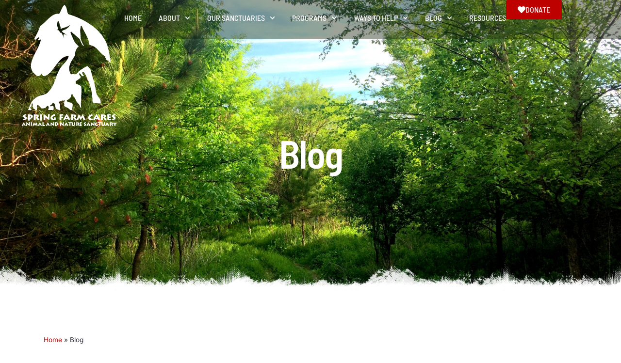

--- FILE ---
content_type: text/html; charset=UTF-8
request_url: https://www.springfarmcares.org/blog/page/19/
body_size: 21700
content:
<!doctype html>
<html lang="en-US">
<head>
	<meta charset="UTF-8">
	<meta name="viewport" content="width=device-width, initial-scale=1">
	<link rel="profile" href="https://gmpg.org/xfn/11">
	<meta name='robots' content='index, follow, max-image-preview:large, max-snippet:-1, max-video-preview:-1' />
	<style>img:is([sizes="auto" i], [sizes^="auto," i]) { contain-intrinsic-size: 3000px 1500px }</style>
	
	<!-- This site is optimized with the Yoast SEO plugin v25.7 - https://yoast.com/wordpress/plugins/seo/ -->
	<title>Blog - Page 19 of 26 - Spring Farm CARES</title>
	<link rel="canonical" href="https://www.springfarmcares.org/blog/page/19/" />
	<link rel="prev" href="https://www.springfarmcares.org/blog/page/18/" />
	<link rel="next" href="https://www.springfarmcares.org/blog/page/20/" />
	<meta property="og:locale" content="en_US" />
	<meta property="og:type" content="article" />
	<meta property="og:title" content="Blog - Page 19 of 26 - Spring Farm CARES" />
	<meta property="og:url" content="https://www.springfarmcares.org/blog/" />
	<meta property="og:site_name" content="Spring Farm CARES" />
	<meta name="twitter:card" content="summary_large_image" />
	<script type="application/ld+json" class="yoast-schema-graph">{"@context":"https://schema.org","@graph":[{"@type":["WebPage","CollectionPage"],"@id":"https://www.springfarmcares.org/blog/","url":"https://www.springfarmcares.org/blog/page/19/","name":"Blog - Page 19 of 26 - Spring Farm CARES","isPartOf":{"@id":"https://www.springfarmcares.org/#website"},"datePublished":"2018-10-01T19:34:22+00:00","breadcrumb":{"@id":"https://www.springfarmcares.org/blog/page/19/#breadcrumb"},"inLanguage":"en-US"},{"@type":"BreadcrumbList","@id":"https://www.springfarmcares.org/blog/page/19/#breadcrumb","itemListElement":[{"@type":"ListItem","position":1,"name":"Home","item":"https://www.springfarmcares.org/"},{"@type":"ListItem","position":2,"name":"Blog"}]},{"@type":"WebSite","@id":"https://www.springfarmcares.org/#website","url":"https://www.springfarmcares.org/","name":"Spring Farm CARES","description":"Animal and Nature Sanctuary","potentialAction":[{"@type":"SearchAction","target":{"@type":"EntryPoint","urlTemplate":"https://www.springfarmcares.org/?s={search_term_string}"},"query-input":{"@type":"PropertyValueSpecification","valueRequired":true,"valueName":"search_term_string"}}],"inLanguage":"en-US"}]}</script>
	<!-- / Yoast SEO plugin. -->


<link rel='dns-prefetch' href='//www.googletagmanager.com' />
<link rel="alternate" type="application/rss+xml" title="Spring Farm CARES &raquo; Feed" href="https://www.springfarmcares.org/feed/" />
<link rel="alternate" type="application/rss+xml" title="Spring Farm CARES &raquo; Comments Feed" href="https://www.springfarmcares.org/comments/feed/" />

<link rel='stylesheet' id='wp-block-library-css' href='https://www.springfarmcares.org/wp-includes/css/dist/block-library/style.min.css' media='all' />
<style id='global-styles-inline-css'>
:root{--wp--preset--aspect-ratio--square: 1;--wp--preset--aspect-ratio--4-3: 4/3;--wp--preset--aspect-ratio--3-4: 3/4;--wp--preset--aspect-ratio--3-2: 3/2;--wp--preset--aspect-ratio--2-3: 2/3;--wp--preset--aspect-ratio--16-9: 16/9;--wp--preset--aspect-ratio--9-16: 9/16;--wp--preset--color--black: #000000;--wp--preset--color--cyan-bluish-gray: #abb8c3;--wp--preset--color--white: #ffffff;--wp--preset--color--pale-pink: #f78da7;--wp--preset--color--vivid-red: #cf2e2e;--wp--preset--color--luminous-vivid-orange: #ff6900;--wp--preset--color--luminous-vivid-amber: #fcb900;--wp--preset--color--light-green-cyan: #7bdcb5;--wp--preset--color--vivid-green-cyan: #00d084;--wp--preset--color--pale-cyan-blue: #8ed1fc;--wp--preset--color--vivid-cyan-blue: #0693e3;--wp--preset--color--vivid-purple: #9b51e0;--wp--preset--gradient--vivid-cyan-blue-to-vivid-purple: linear-gradient(135deg,rgba(6,147,227,1) 0%,rgb(155,81,224) 100%);--wp--preset--gradient--light-green-cyan-to-vivid-green-cyan: linear-gradient(135deg,rgb(122,220,180) 0%,rgb(0,208,130) 100%);--wp--preset--gradient--luminous-vivid-amber-to-luminous-vivid-orange: linear-gradient(135deg,rgba(252,185,0,1) 0%,rgba(255,105,0,1) 100%);--wp--preset--gradient--luminous-vivid-orange-to-vivid-red: linear-gradient(135deg,rgba(255,105,0,1) 0%,rgb(207,46,46) 100%);--wp--preset--gradient--very-light-gray-to-cyan-bluish-gray: linear-gradient(135deg,rgb(238,238,238) 0%,rgb(169,184,195) 100%);--wp--preset--gradient--cool-to-warm-spectrum: linear-gradient(135deg,rgb(74,234,220) 0%,rgb(151,120,209) 20%,rgb(207,42,186) 40%,rgb(238,44,130) 60%,rgb(251,105,98) 80%,rgb(254,248,76) 100%);--wp--preset--gradient--blush-light-purple: linear-gradient(135deg,rgb(255,206,236) 0%,rgb(152,150,240) 100%);--wp--preset--gradient--blush-bordeaux: linear-gradient(135deg,rgb(254,205,165) 0%,rgb(254,45,45) 50%,rgb(107,0,62) 100%);--wp--preset--gradient--luminous-dusk: linear-gradient(135deg,rgb(255,203,112) 0%,rgb(199,81,192) 50%,rgb(65,88,208) 100%);--wp--preset--gradient--pale-ocean: linear-gradient(135deg,rgb(255,245,203) 0%,rgb(182,227,212) 50%,rgb(51,167,181) 100%);--wp--preset--gradient--electric-grass: linear-gradient(135deg,rgb(202,248,128) 0%,rgb(113,206,126) 100%);--wp--preset--gradient--midnight: linear-gradient(135deg,rgb(2,3,129) 0%,rgb(40,116,252) 100%);--wp--preset--font-size--small: 13px;--wp--preset--font-size--medium: 20px;--wp--preset--font-size--large: 36px;--wp--preset--font-size--x-large: 42px;--wp--preset--spacing--20: 0.44rem;--wp--preset--spacing--30: 0.67rem;--wp--preset--spacing--40: 1rem;--wp--preset--spacing--50: 1.5rem;--wp--preset--spacing--60: 2.25rem;--wp--preset--spacing--70: 3.38rem;--wp--preset--spacing--80: 5.06rem;--wp--preset--shadow--natural: 6px 6px 9px rgba(0, 0, 0, 0.2);--wp--preset--shadow--deep: 12px 12px 50px rgba(0, 0, 0, 0.4);--wp--preset--shadow--sharp: 6px 6px 0px rgba(0, 0, 0, 0.2);--wp--preset--shadow--outlined: 6px 6px 0px -3px rgba(255, 255, 255, 1), 6px 6px rgba(0, 0, 0, 1);--wp--preset--shadow--crisp: 6px 6px 0px rgba(0, 0, 0, 1);}:root { --wp--style--global--content-size: 800px;--wp--style--global--wide-size: 1200px; }:where(body) { margin: 0; }.wp-site-blocks > .alignleft { float: left; margin-right: 2em; }.wp-site-blocks > .alignright { float: right; margin-left: 2em; }.wp-site-blocks > .aligncenter { justify-content: center; margin-left: auto; margin-right: auto; }:where(.wp-site-blocks) > * { margin-block-start: 24px; margin-block-end: 0; }:where(.wp-site-blocks) > :first-child { margin-block-start: 0; }:where(.wp-site-blocks) > :last-child { margin-block-end: 0; }:root { --wp--style--block-gap: 24px; }:root :where(.is-layout-flow) > :first-child{margin-block-start: 0;}:root :where(.is-layout-flow) > :last-child{margin-block-end: 0;}:root :where(.is-layout-flow) > *{margin-block-start: 24px;margin-block-end: 0;}:root :where(.is-layout-constrained) > :first-child{margin-block-start: 0;}:root :where(.is-layout-constrained) > :last-child{margin-block-end: 0;}:root :where(.is-layout-constrained) > *{margin-block-start: 24px;margin-block-end: 0;}:root :where(.is-layout-flex){gap: 24px;}:root :where(.is-layout-grid){gap: 24px;}.is-layout-flow > .alignleft{float: left;margin-inline-start: 0;margin-inline-end: 2em;}.is-layout-flow > .alignright{float: right;margin-inline-start: 2em;margin-inline-end: 0;}.is-layout-flow > .aligncenter{margin-left: auto !important;margin-right: auto !important;}.is-layout-constrained > .alignleft{float: left;margin-inline-start: 0;margin-inline-end: 2em;}.is-layout-constrained > .alignright{float: right;margin-inline-start: 2em;margin-inline-end: 0;}.is-layout-constrained > .aligncenter{margin-left: auto !important;margin-right: auto !important;}.is-layout-constrained > :where(:not(.alignleft):not(.alignright):not(.alignfull)){max-width: var(--wp--style--global--content-size);margin-left: auto !important;margin-right: auto !important;}.is-layout-constrained > .alignwide{max-width: var(--wp--style--global--wide-size);}body .is-layout-flex{display: flex;}.is-layout-flex{flex-wrap: wrap;align-items: center;}.is-layout-flex > :is(*, div){margin: 0;}body .is-layout-grid{display: grid;}.is-layout-grid > :is(*, div){margin: 0;}body{padding-top: 0px;padding-right: 0px;padding-bottom: 0px;padding-left: 0px;}a:where(:not(.wp-element-button)){text-decoration: underline;}:root :where(.wp-element-button, .wp-block-button__link){background-color: #32373c;border-width: 0;color: #fff;font-family: inherit;font-size: inherit;line-height: inherit;padding: calc(0.667em + 2px) calc(1.333em + 2px);text-decoration: none;}.has-black-color{color: var(--wp--preset--color--black) !important;}.has-cyan-bluish-gray-color{color: var(--wp--preset--color--cyan-bluish-gray) !important;}.has-white-color{color: var(--wp--preset--color--white) !important;}.has-pale-pink-color{color: var(--wp--preset--color--pale-pink) !important;}.has-vivid-red-color{color: var(--wp--preset--color--vivid-red) !important;}.has-luminous-vivid-orange-color{color: var(--wp--preset--color--luminous-vivid-orange) !important;}.has-luminous-vivid-amber-color{color: var(--wp--preset--color--luminous-vivid-amber) !important;}.has-light-green-cyan-color{color: var(--wp--preset--color--light-green-cyan) !important;}.has-vivid-green-cyan-color{color: var(--wp--preset--color--vivid-green-cyan) !important;}.has-pale-cyan-blue-color{color: var(--wp--preset--color--pale-cyan-blue) !important;}.has-vivid-cyan-blue-color{color: var(--wp--preset--color--vivid-cyan-blue) !important;}.has-vivid-purple-color{color: var(--wp--preset--color--vivid-purple) !important;}.has-black-background-color{background-color: var(--wp--preset--color--black) !important;}.has-cyan-bluish-gray-background-color{background-color: var(--wp--preset--color--cyan-bluish-gray) !important;}.has-white-background-color{background-color: var(--wp--preset--color--white) !important;}.has-pale-pink-background-color{background-color: var(--wp--preset--color--pale-pink) !important;}.has-vivid-red-background-color{background-color: var(--wp--preset--color--vivid-red) !important;}.has-luminous-vivid-orange-background-color{background-color: var(--wp--preset--color--luminous-vivid-orange) !important;}.has-luminous-vivid-amber-background-color{background-color: var(--wp--preset--color--luminous-vivid-amber) !important;}.has-light-green-cyan-background-color{background-color: var(--wp--preset--color--light-green-cyan) !important;}.has-vivid-green-cyan-background-color{background-color: var(--wp--preset--color--vivid-green-cyan) !important;}.has-pale-cyan-blue-background-color{background-color: var(--wp--preset--color--pale-cyan-blue) !important;}.has-vivid-cyan-blue-background-color{background-color: var(--wp--preset--color--vivid-cyan-blue) !important;}.has-vivid-purple-background-color{background-color: var(--wp--preset--color--vivid-purple) !important;}.has-black-border-color{border-color: var(--wp--preset--color--black) !important;}.has-cyan-bluish-gray-border-color{border-color: var(--wp--preset--color--cyan-bluish-gray) !important;}.has-white-border-color{border-color: var(--wp--preset--color--white) !important;}.has-pale-pink-border-color{border-color: var(--wp--preset--color--pale-pink) !important;}.has-vivid-red-border-color{border-color: var(--wp--preset--color--vivid-red) !important;}.has-luminous-vivid-orange-border-color{border-color: var(--wp--preset--color--luminous-vivid-orange) !important;}.has-luminous-vivid-amber-border-color{border-color: var(--wp--preset--color--luminous-vivid-amber) !important;}.has-light-green-cyan-border-color{border-color: var(--wp--preset--color--light-green-cyan) !important;}.has-vivid-green-cyan-border-color{border-color: var(--wp--preset--color--vivid-green-cyan) !important;}.has-pale-cyan-blue-border-color{border-color: var(--wp--preset--color--pale-cyan-blue) !important;}.has-vivid-cyan-blue-border-color{border-color: var(--wp--preset--color--vivid-cyan-blue) !important;}.has-vivid-purple-border-color{border-color: var(--wp--preset--color--vivid-purple) !important;}.has-vivid-cyan-blue-to-vivid-purple-gradient-background{background: var(--wp--preset--gradient--vivid-cyan-blue-to-vivid-purple) !important;}.has-light-green-cyan-to-vivid-green-cyan-gradient-background{background: var(--wp--preset--gradient--light-green-cyan-to-vivid-green-cyan) !important;}.has-luminous-vivid-amber-to-luminous-vivid-orange-gradient-background{background: var(--wp--preset--gradient--luminous-vivid-amber-to-luminous-vivid-orange) !important;}.has-luminous-vivid-orange-to-vivid-red-gradient-background{background: var(--wp--preset--gradient--luminous-vivid-orange-to-vivid-red) !important;}.has-very-light-gray-to-cyan-bluish-gray-gradient-background{background: var(--wp--preset--gradient--very-light-gray-to-cyan-bluish-gray) !important;}.has-cool-to-warm-spectrum-gradient-background{background: var(--wp--preset--gradient--cool-to-warm-spectrum) !important;}.has-blush-light-purple-gradient-background{background: var(--wp--preset--gradient--blush-light-purple) !important;}.has-blush-bordeaux-gradient-background{background: var(--wp--preset--gradient--blush-bordeaux) !important;}.has-luminous-dusk-gradient-background{background: var(--wp--preset--gradient--luminous-dusk) !important;}.has-pale-ocean-gradient-background{background: var(--wp--preset--gradient--pale-ocean) !important;}.has-electric-grass-gradient-background{background: var(--wp--preset--gradient--electric-grass) !important;}.has-midnight-gradient-background{background: var(--wp--preset--gradient--midnight) !important;}.has-small-font-size{font-size: var(--wp--preset--font-size--small) !important;}.has-medium-font-size{font-size: var(--wp--preset--font-size--medium) !important;}.has-large-font-size{font-size: var(--wp--preset--font-size--large) !important;}.has-x-large-font-size{font-size: var(--wp--preset--font-size--x-large) !important;}
:root :where(.wp-block-pullquote){font-size: 1.5em;line-height: 1.6;}
</style>
<link rel='stylesheet' id='hello-elementor-css' href='https://www.springfarmcares.org/wp-content/themes/hello-elementor/style.min.css' media='all' />
<link rel='stylesheet' id='hello-elementor-theme-style-css' href='https://www.springfarmcares.org/wp-content/themes/hello-elementor/theme.min.css' media='all' />
<link rel='stylesheet' id='hello-elementor-header-footer-css' href='https://www.springfarmcares.org/wp-content/themes/hello-elementor/header-footer.min.css' media='all' />
<link rel='stylesheet' id='elementor-frontend-css' href='https://www.springfarmcares.org/wp-content/uploads/elementor/css/custom-frontend.min.css' media='all' />
<link rel='stylesheet' id='elementor-post-8191-css' href='https://www.springfarmcares.org/wp-content/uploads/elementor/css/post-8191.css' media='all' />
<link rel='stylesheet' id='widget-image-css' href='https://www.springfarmcares.org/wp-content/plugins/elementor/assets/css/widget-image.min.css' media='all' />
<link rel='stylesheet' id='widget-nav-menu-css' href='https://www.springfarmcares.org/wp-content/uploads/elementor/css/custom-pro-widget-nav-menu.min.css' media='all' />
<link rel='stylesheet' id='widget-menu-anchor-css' href='https://www.springfarmcares.org/wp-content/plugins/elementor/assets/css/widget-menu-anchor.min.css' media='all' />
<link rel='stylesheet' id='widget-heading-css' href='https://www.springfarmcares.org/wp-content/plugins/elementor/assets/css/widget-heading.min.css' media='all' />
<link rel='stylesheet' id='e-animation-fadeIn-css' href='https://www.springfarmcares.org/wp-content/plugins/elementor/assets/lib/animations/styles/fadeIn.min.css' media='all' />
<link rel='stylesheet' id='widget-icon-list-css' href='https://www.springfarmcares.org/wp-content/uploads/elementor/css/custom-widget-icon-list.min.css' media='all' />
<link rel='stylesheet' id='widget-icon-box-css' href='https://www.springfarmcares.org/wp-content/uploads/elementor/css/custom-widget-icon-box.min.css' media='all' />
<link rel='stylesheet' id='e-animation-pop-css' href='https://www.springfarmcares.org/wp-content/plugins/elementor/assets/lib/animations/styles/e-animation-pop.min.css' media='all' />
<link rel='stylesheet' id='widget-social-icons-css' href='https://www.springfarmcares.org/wp-content/plugins/elementor/assets/css/widget-social-icons.min.css' media='all' />
<link rel='stylesheet' id='e-apple-webkit-css' href='https://www.springfarmcares.org/wp-content/uploads/elementor/css/custom-apple-webkit.min.css' media='all' />
<link rel='stylesheet' id='widget-divider-css' href='https://www.springfarmcares.org/wp-content/plugins/elementor/assets/css/widget-divider.min.css' media='all' />
<link rel='stylesheet' id='widget-breadcrumbs-css' href='https://www.springfarmcares.org/wp-content/plugins/elementor-pro/assets/css/widget-breadcrumbs.min.css' media='all' />
<link rel='stylesheet' id='widget-search-css' href='https://www.springfarmcares.org/wp-content/plugins/elementor-pro/assets/css/widget-search.min.css' media='all' />
<link rel='stylesheet' id='widget-posts-css' href='https://www.springfarmcares.org/wp-content/plugins/elementor-pro/assets/css/widget-posts.min.css' media='all' />
<link rel='stylesheet' id='e-sticky-css' href='https://www.springfarmcares.org/wp-content/plugins/elementor-pro/assets/css/modules/sticky.min.css' media='all' />
<link rel='stylesheet' id='elementor-post-8259-css' href='https://www.springfarmcares.org/wp-content/uploads/elementor/css/post-8259.css' media='all' />
<link rel='stylesheet' id='elementor-post-8257-css' href='https://www.springfarmcares.org/wp-content/uploads/elementor/css/post-8257.css' media='all' />
<link rel='stylesheet' id='elementor-post-8252-css' href='https://www.springfarmcares.org/wp-content/uploads/elementor/css/post-8252.css' media='all' />
<link rel='stylesheet' id='chld_thm_cfg_child-css' href='https://www.springfarmcares.org/wp-content/themes/hello-elementor-child/style.css' media='all' />
<link rel='stylesheet' id='ekit-widget-styles-css' href='https://www.springfarmcares.org/wp-content/plugins/elementskit-lite/widgets/init/assets/css/widget-styles.css' media='all' />
<link rel='stylesheet' id='ekit-responsive-css' href='https://www.springfarmcares.org/wp-content/plugins/elementskit-lite/widgets/init/assets/css/responsive.css' media='all' />
<link rel='stylesheet' id='elementor-gf-local-barlowsemicondensed-css' href='https://www.springfarmcares.org/wp-content/uploads/elementor/google-fonts/css/barlowsemicondensed.css' media='all' />
<link rel='stylesheet' id='elementor-gf-local-inter-css' href='https://www.springfarmcares.org/wp-content/uploads/elementor/google-fonts/css/inter.css' media='all' />
<link rel='stylesheet' id='elementor-gf-local-dmsans-css' href='https://www.springfarmcares.org/wp-content/uploads/elementor/google-fonts/css/dmsans.css' media='all' />
<link rel='stylesheet' id='elementor-gf-local-poppins-css' href='https://www.springfarmcares.org/wp-content/uploads/elementor/google-fonts/css/poppins.css' media='all' />
<script src="https://www.springfarmcares.org/wp-includes/js/jquery/jquery.min.js" id="jquery-core-js"></script>
<script src="https://www.springfarmcares.org/wp-includes/js/jquery/jquery-migrate.min.js" id="jquery-migrate-js"></script>

<!-- Google tag (gtag.js) snippet added by Site Kit -->
<!-- Google Analytics snippet added by Site Kit -->
<script src="https://www.googletagmanager.com/gtag/js?id=GT-TNCMV35" id="google_gtagjs-js" async></script>
<script id="google_gtagjs-js-after">
window.dataLayer = window.dataLayer || [];function gtag(){dataLayer.push(arguments);}
gtag("set","linker",{"domains":["www.springfarmcares.org"]});
gtag("js", new Date());
gtag("set", "developer_id.dZTNiMT", true);
gtag("config", "GT-TNCMV35");
</script>
<link rel="https://api.w.org/" href="https://www.springfarmcares.org/wp-json/" /><link rel="EditURI" type="application/rsd+xml" title="RSD" href="https://www.springfarmcares.org/xmlrpc.php?rsd" />

<meta name="generator" content="Brockett Creative Group, Inc." />
<meta name="generator" content="Site Kit by Google 1.170.0" /><meta name="google-site-verification" content="J3A3GzBTD-Iw6uyASFWFXe222bqe452882zQ3A04wXU"><meta name="generator" content="Elementor 3.28.3; features: e_font_icon_svg, additional_custom_breakpoints, e_local_google_fonts, e_element_cache; settings: css_print_method-external, google_font-enabled, font_display-swap">
			<style>
				.e-con.e-parent:nth-of-type(n+4):not(.e-lazyloaded):not(.e-no-lazyload),
				.e-con.e-parent:nth-of-type(n+4):not(.e-lazyloaded):not(.e-no-lazyload) * {
					background-image: none !important;
				}
				@media screen and (max-height: 1024px) {
					.e-con.e-parent:nth-of-type(n+3):not(.e-lazyloaded):not(.e-no-lazyload),
					.e-con.e-parent:nth-of-type(n+3):not(.e-lazyloaded):not(.e-no-lazyload) * {
						background-image: none !important;
					}
				}
				@media screen and (max-height: 640px) {
					.e-con.e-parent:nth-of-type(n+2):not(.e-lazyloaded):not(.e-no-lazyload),
					.e-con.e-parent:nth-of-type(n+2):not(.e-lazyloaded):not(.e-no-lazyload) * {
						background-image: none !important;
					}
				}
			</style>
			<link rel="icon" href="https://www.springfarmcares.org/wp-content/uploads/2025/02/cropped-android-chrome-192x192-1-32x32.png" sizes="32x32" />
<link rel="icon" href="https://www.springfarmcares.org/wp-content/uploads/2025/02/cropped-android-chrome-192x192-1-192x192.png" sizes="192x192" />
<link rel="apple-touch-icon" href="https://www.springfarmcares.org/wp-content/uploads/2025/02/cropped-android-chrome-192x192-1-180x180.png" />
<meta name="msapplication-TileImage" content="https://www.springfarmcares.org/wp-content/uploads/2025/02/cropped-android-chrome-192x192-1-270x270.png" />
</head>
<body class="blog paged wp-embed-responsive paged-19 theme-default elementor-page-8252 elementor-default elementor-template-full-width elementor-kit-8191">


<a class="skip-link screen-reader-text" href="#content">Skip to content</a>

		<div data-elementor-type="header" data-elementor-id="8259" class="elementor elementor-8259 elementor-location-header" data-elementor-post-type="elementor_library">
			<div class="elementor-element elementor-element-516efcc6 e-flex e-con-boxed e-con e-parent" data-id="516efcc6" data-element_type="container" data-settings="{&quot;background_background&quot;:&quot;classic&quot;}">
					<div class="e-con-inner">
		<div class="elementor-element elementor-element-5085231e e-con-full e-flex e-con e-child" data-id="5085231e" data-element_type="container">
				<div class="elementor-element elementor-element-695d61a6 elementor-widget elementor-widget-image" data-id="695d61a6" data-element_type="widget" data-widget_type="image.default">
				<div class="elementor-widget-container">
																<a href="https://www.springfarmcares.org">
							<img src="https://www.springfarmcares.org/wp-content/uploads/2018/10/spring-farm-cares-logo-white.svg" title="Spring Farm Cares" alt="Spring Farm Cares Logo" loading="lazy" />								</a>
															</div>
				</div>
				</div>
		<div class="elementor-element elementor-element-17c459a8 e-con-full e-flex e-con e-child" data-id="17c459a8" data-element_type="container">
				<div class="elementor-element elementor-element-5f6cddd0 elementor-nav-menu--stretch elementor-nav-menu--dropdown-tablet_extra elementor-nav-menu__text-align-aside elementor-nav-menu--toggle elementor-nav-menu--burger elementor-widget elementor-widget-nav-menu" data-id="5f6cddd0" data-element_type="widget" data-settings="{&quot;submenu_icon&quot;:{&quot;value&quot;:&quot;&lt;svg class=\&quot;fa-svg-chevron-down e-font-icon-svg e-fas-chevron-down\&quot; viewBox=\&quot;0 0 448 512\&quot; xmlns=\&quot;http:\/\/www.w3.org\/2000\/svg\&quot;&gt;&lt;path d=\&quot;M207.029 381.476L12.686 187.132c-9.373-9.373-9.373-24.569 0-33.941l22.667-22.667c9.357-9.357 24.522-9.375 33.901-.04L224 284.505l154.745-154.021c9.379-9.335 24.544-9.317 33.901.04l22.667 22.667c9.373 9.373 9.373 24.569 0 33.941L240.971 381.476c-9.373 9.372-24.569 9.372-33.942 0z\&quot;&gt;&lt;\/path&gt;&lt;\/svg&gt;&quot;,&quot;library&quot;:&quot;fa-solid&quot;},&quot;full_width&quot;:&quot;stretch&quot;,&quot;layout&quot;:&quot;horizontal&quot;,&quot;toggle&quot;:&quot;burger&quot;}" data-widget_type="nav-menu.default">
				<div class="elementor-widget-container">
								<nav aria-label="Menu" class="elementor-nav-menu--main elementor-nav-menu__container elementor-nav-menu--layout-horizontal e--pointer-none">
				<ul id="menu-1-5f6cddd0" class="elementor-nav-menu"><li class="menu-item menu-item-type-post_type menu-item-object-page menu-item-home menu-item-9366"><a href="https://www.springfarmcares.org/" class="elementor-item">Home</a></li>
<li class="menu-item menu-item-type-custom menu-item-object-custom menu-item-has-children menu-item-8613"><a class="elementor-item">About</a>
<ul class="sub-menu elementor-nav-menu--dropdown">
	<li class="menu-item menu-item-type-custom menu-item-object-custom menu-item-8614"><a href="/employment/" class="elementor-sub-item">Employment</a></li>
	<li class="menu-item menu-item-type-custom menu-item-object-custom menu-item-8615"><a href="/about/" class="elementor-sub-item">About</a></li>
	<li class="menu-item menu-item-type-custom menu-item-object-custom menu-item-8616"><a href="/mission/" class="elementor-sub-item">Our Mission</a></li>
	<li class="menu-item menu-item-type-custom menu-item-object-custom menu-item-has-children menu-item-8617"><a href="/news/" class="elementor-sub-item">Our News</a>
	<ul class="sub-menu elementor-nav-menu--dropdown">
		<li class="menu-item menu-item-type-custom menu-item-object-custom menu-item-8618"><a href="/news/journals/" class="elementor-sub-item">TattleTails</a></li>
		<li class="menu-item menu-item-type-custom menu-item-object-custom menu-item-8619"><a href="/news/newsletters/" class="elementor-sub-item">Newsletters</a></li>
	</ul>
</li>
	<li class="menu-item menu-item-type-custom menu-item-object-custom menu-item-8620"><a href="/staff/" class="elementor-sub-item">Our Staff</a></li>
	<li class="menu-item menu-item-type-post_type menu-item-object-page menu-item-9275"><a href="https://www.springfarmcares.org/about/faq/" class="elementor-sub-item">FAQ</a></li>
	<li class="menu-item menu-item-type-post_type menu-item-object-page menu-item-9391"><a href="https://www.springfarmcares.org/about/financial-disclosure/" class="elementor-sub-item">Financial Disclosure</a></li>
	<li class="menu-item menu-item-type-custom menu-item-object-custom menu-item-8623"><a href="/contact/" class="elementor-sub-item">Contact</a></li>
</ul>
</li>
<li class="menu-item menu-item-type-custom menu-item-object-custom menu-item-has-children menu-item-8633"><a class="elementor-item">Our Sanctuaries</a>
<ul class="sub-menu elementor-nav-menu--dropdown">
	<li class="menu-item menu-item-type-post_type menu-item-object-page menu-item-9327"><a href="https://www.springfarmcares.org/visit/animal-sanctuary/tours/" class="elementor-sub-item">Visit</a></li>
	<li class="menu-item menu-item-type-custom menu-item-object-custom menu-item-has-children menu-item-8634"><a href="/visit/animal-sanctuary/" class="elementor-sub-item">Animal Sanctuary</a>
	<ul class="sub-menu elementor-nav-menu--dropdown">
		<li class="menu-item menu-item-type-custom menu-item-object-custom menu-item-has-children menu-item-8635"><a class="elementor-sub-item">Our Animals</a>
		<ul class="sub-menu elementor-nav-menu--dropdown">
			<li class="menu-item menu-item-type-custom menu-item-object-custom menu-item-8636"><a href="/animal_type/birds/" class="elementor-sub-item">Birds/Rabbits/Exotics</a></li>
			<li class="menu-item menu-item-type-custom menu-item-object-custom menu-item-8637"><a href="/animal_type/cats/" class="elementor-sub-item">Cats</a></li>
			<li class="menu-item menu-item-type-custom menu-item-object-custom menu-item-8638"><a href="/animal_type/goats-sheep/" class="elementor-sub-item">Goats/Sheep</a></li>
			<li class="menu-item menu-item-type-custom menu-item-object-custom menu-item-8639"><a href="/animal_type/horses/" class="elementor-sub-item">Horses/Donkeys</a></li>
			<li class="menu-item menu-item-type-custom menu-item-object-custom menu-item-8640"><a href="/animal_type/pigs/" class="elementor-sub-item">Pigs</a></li>
			<li class="menu-item menu-item-type-custom menu-item-object-custom menu-item-12299"><a href="/animal_type/dogs/" class="elementor-sub-item">Dogs</a></li>
		</ul>
</li>
		<li class="menu-item menu-item-type-post_type menu-item-object-page menu-item-9186"><a href="https://www.springfarmcares.org/visit/animal-sanctuary/facility/" class="elementor-sub-item">Our Facility</a></li>
		<li class="menu-item menu-item-type-post_type menu-item-object-page menu-item-9303"><a href="https://www.springfarmcares.org/visit/animal-sanctuary/adopt/" class="elementor-sub-item">Adoptions</a></li>
	</ul>
</li>
	<li class="menu-item menu-item-type-custom menu-item-object-custom menu-item-has-children menu-item-8644"><a href="/visit/nature-sanctuary/" class="elementor-sub-item">Nature Sanctuary</a>
	<ul class="sub-menu elementor-nav-menu--dropdown">
		<li class="menu-item menu-item-type-post_type menu-item-object-page menu-item-10994"><a href="https://www.springfarmcares.org/visit/nature-sanctuary/wildlife/" class="elementor-sub-item">Wildlife Of The Sanctuary</a></li>
		<li class="menu-item menu-item-type-post_type menu-item-object-page menu-item-10898"><a href="https://www.springfarmcares.org/visit/nature-sanctuary/nature-restoration-projects/" class="elementor-sub-item">Restoration Projects</a></li>
		<li class="menu-item menu-item-type-post_type menu-item-object-page menu-item-11075"><a href="https://www.springfarmcares.org/visit/nature-sanctuary-education/" class="elementor-sub-item">Nature Sanctuary Education &#038; Outreach</a></li>
		<li class="menu-item menu-item-type-post_type menu-item-object-page menu-item-12622"><a href="https://www.springfarmcares.org/visit/nature-sanctuary/naturesanctuary-workshops/" class="elementor-sub-item">Nature Sanctuary Workshops</a></li>
		<li class="menu-item menu-item-type-post_type menu-item-object-page menu-item-11118"><a href="https://www.springfarmcares.org/visit/nature-sanctuary-visit/" class="elementor-sub-item">Nature Sanctuary Visit/Get Involved</a></li>
	</ul>
</li>
</ul>
</li>
<li class="menu-item menu-item-type-custom menu-item-object-custom menu-item-has-children menu-item-8648"><a class="elementor-item">Programs</a>
<ul class="sub-menu elementor-nav-menu--dropdown">
	<li class="menu-item menu-item-type-custom menu-item-object-custom menu-item-has-children menu-item-8649"><a class="elementor-sub-item">Veterinary Clinic &#038; Services</a>
	<ul class="sub-menu elementor-nav-menu--dropdown">
		<li class="menu-item menu-item-type-custom menu-item-object-custom menu-item-8650"><a href="/max-memorial-clinic/" class="elementor-sub-item">The Max Memorial Clinic</a></li>
	</ul>
</li>
	<li class="menu-item menu-item-type-custom menu-item-object-custom menu-item-has-children menu-item-8653"><a href="/animal-communication/" class="elementor-sub-item">Animal Communication</a>
	<ul class="sub-menu elementor-nav-menu--dropdown">
		<li class="menu-item menu-item-type-custom menu-item-object-custom menu-item-8654"><a href="/about-dawn-hayman/" class="elementor-sub-item">About Dawn Hayman</a></li>
		<li class="menu-item menu-item-type-custom menu-item-object-custom menu-item-8655"><a href="/workshops-with-dawn-hayman/" class="elementor-sub-item">Workshops with Dawn Hayman</a></li>
	</ul>
</li>
	<li class="menu-item menu-item-type-custom menu-item-object-custom menu-item-8656"><a href="/purrfect-readers/" class="elementor-sub-item">Purrfect Readers</a></li>
</ul>
</li>
<li class="menu-item menu-item-type-custom menu-item-object-custom menu-item-has-children menu-item-8657"><a class="elementor-item">Ways to Help</a>
<ul class="sub-menu elementor-nav-menu--dropdown">
	<li class="menu-item menu-item-type-custom menu-item-object-custom menu-item-8658"><a href="/events/" class="elementor-sub-item">Events</a></li>
	<li class="menu-item menu-item-type-custom menu-item-object-custom menu-item-8659"><a href="/volunteer/" class="elementor-sub-item">Volunteer</a></li>
	<li class="menu-item menu-item-type-custom menu-item-object-custom menu-item-8660"><a href="/sponsor-an-animal/" class="elementor-sub-item">Sponsor An Animal</a></li>
	<li class="menu-item menu-item-type-post_type menu-item-object-page menu-item-11914"><a href="https://www.springfarmcares.org/donate/serenity/" class="elementor-sub-item">Serenity Fund</a></li>
	<li class="menu-item menu-item-type-custom menu-item-object-custom menu-item-8661"><a href="/donate/" class="elementor-sub-item">Donate</a></li>
</ul>
</li>
<li class="menu-item menu-item-type-custom menu-item-object-custom menu-item-has-children menu-item-8663"><a class="elementor-item">Blog</a>
<ul class="sub-menu elementor-nav-menu--dropdown">
	<li class="menu-item menu-item-type-custom menu-item-object-custom menu-item-has-children menu-item-10227"><a href="/blog/" class="elementor-sub-item">Blog</a>
	<ul class="sub-menu elementor-nav-menu--dropdown">
		<li class="menu-item menu-item-type-custom menu-item-object-custom menu-item-8664"><a href="/blog/category/animal/" class="elementor-sub-item">Animal</a></li>
		<li class="menu-item menu-item-type-custom menu-item-object-custom menu-item-8666"><a href="/blog/category/issues-communications/" class="elementor-sub-item">Issues &#038; Communications</a></li>
		<li class="menu-item menu-item-type-custom menu-item-object-custom menu-item-8665"><a href="/blog/category/nature/" class="elementor-sub-item">Nature</a></li>
	</ul>
</li>
</ul>
</li>
<li class="menu-item menu-item-type-custom menu-item-object-custom menu-item-8667"><a href="/resources/" class="elementor-item">Resources</a></li>
</ul>			</nav>
					<div class="elementor-menu-toggle" role="button" tabindex="0" aria-label="Menu Toggle" aria-expanded="false">
			<svg aria-hidden="true" role="presentation" class="elementor-menu-toggle__icon--open e-font-icon-svg e-fas-bars" viewBox="0 0 448 512" xmlns="http://www.w3.org/2000/svg"><path d="M16 132h416c8.837 0 16-7.163 16-16V76c0-8.837-7.163-16-16-16H16C7.163 60 0 67.163 0 76v40c0 8.837 7.163 16 16 16zm0 160h416c8.837 0 16-7.163 16-16v-40c0-8.837-7.163-16-16-16H16c-8.837 0-16 7.163-16 16v40c0 8.837 7.163 16 16 16zm0 160h416c8.837 0 16-7.163 16-16v-40c0-8.837-7.163-16-16-16H16c-8.837 0-16 7.163-16 16v40c0 8.837 7.163 16 16 16z"></path></svg><svg aria-hidden="true" role="presentation" class="elementor-menu-toggle__icon--close e-font-icon-svg e-fas-times" viewBox="0 0 352 512" xmlns="http://www.w3.org/2000/svg"><path d="M242.72 256l100.07-100.07c12.28-12.28 12.28-32.19 0-44.48l-22.24-22.24c-12.28-12.28-32.19-12.28-44.48 0L176 189.28 75.93 89.21c-12.28-12.28-32.19-12.28-44.48 0L9.21 111.45c-12.28 12.28-12.28 32.19 0 44.48L109.28 256 9.21 356.07c-12.28 12.28-12.28 32.19 0 44.48l22.24 22.24c12.28 12.28 32.2 12.28 44.48 0L176 322.72l100.07 100.07c12.28 12.28 32.2 12.28 44.48 0l22.24-22.24c12.28-12.28 12.28-32.19 0-44.48L242.72 256z"></path></svg>		</div>
					<nav class="elementor-nav-menu--dropdown elementor-nav-menu__container" aria-hidden="true">
				<ul id="menu-2-5f6cddd0" class="elementor-nav-menu"><li class="menu-item menu-item-type-post_type menu-item-object-page menu-item-home menu-item-9366"><a href="https://www.springfarmcares.org/" class="elementor-item" tabindex="-1">Home</a></li>
<li class="menu-item menu-item-type-custom menu-item-object-custom menu-item-has-children menu-item-8613"><a class="elementor-item" tabindex="-1">About</a>
<ul class="sub-menu elementor-nav-menu--dropdown">
	<li class="menu-item menu-item-type-custom menu-item-object-custom menu-item-8614"><a href="/employment/" class="elementor-sub-item" tabindex="-1">Employment</a></li>
	<li class="menu-item menu-item-type-custom menu-item-object-custom menu-item-8615"><a href="/about/" class="elementor-sub-item" tabindex="-1">About</a></li>
	<li class="menu-item menu-item-type-custom menu-item-object-custom menu-item-8616"><a href="/mission/" class="elementor-sub-item" tabindex="-1">Our Mission</a></li>
	<li class="menu-item menu-item-type-custom menu-item-object-custom menu-item-has-children menu-item-8617"><a href="/news/" class="elementor-sub-item" tabindex="-1">Our News</a>
	<ul class="sub-menu elementor-nav-menu--dropdown">
		<li class="menu-item menu-item-type-custom menu-item-object-custom menu-item-8618"><a href="/news/journals/" class="elementor-sub-item" tabindex="-1">TattleTails</a></li>
		<li class="menu-item menu-item-type-custom menu-item-object-custom menu-item-8619"><a href="/news/newsletters/" class="elementor-sub-item" tabindex="-1">Newsletters</a></li>
	</ul>
</li>
	<li class="menu-item menu-item-type-custom menu-item-object-custom menu-item-8620"><a href="/staff/" class="elementor-sub-item" tabindex="-1">Our Staff</a></li>
	<li class="menu-item menu-item-type-post_type menu-item-object-page menu-item-9275"><a href="https://www.springfarmcares.org/about/faq/" class="elementor-sub-item" tabindex="-1">FAQ</a></li>
	<li class="menu-item menu-item-type-post_type menu-item-object-page menu-item-9391"><a href="https://www.springfarmcares.org/about/financial-disclosure/" class="elementor-sub-item" tabindex="-1">Financial Disclosure</a></li>
	<li class="menu-item menu-item-type-custom menu-item-object-custom menu-item-8623"><a href="/contact/" class="elementor-sub-item" tabindex="-1">Contact</a></li>
</ul>
</li>
<li class="menu-item menu-item-type-custom menu-item-object-custom menu-item-has-children menu-item-8633"><a class="elementor-item" tabindex="-1">Our Sanctuaries</a>
<ul class="sub-menu elementor-nav-menu--dropdown">
	<li class="menu-item menu-item-type-post_type menu-item-object-page menu-item-9327"><a href="https://www.springfarmcares.org/visit/animal-sanctuary/tours/" class="elementor-sub-item" tabindex="-1">Visit</a></li>
	<li class="menu-item menu-item-type-custom menu-item-object-custom menu-item-has-children menu-item-8634"><a href="/visit/animal-sanctuary/" class="elementor-sub-item" tabindex="-1">Animal Sanctuary</a>
	<ul class="sub-menu elementor-nav-menu--dropdown">
		<li class="menu-item menu-item-type-custom menu-item-object-custom menu-item-has-children menu-item-8635"><a class="elementor-sub-item" tabindex="-1">Our Animals</a>
		<ul class="sub-menu elementor-nav-menu--dropdown">
			<li class="menu-item menu-item-type-custom menu-item-object-custom menu-item-8636"><a href="/animal_type/birds/" class="elementor-sub-item" tabindex="-1">Birds/Rabbits/Exotics</a></li>
			<li class="menu-item menu-item-type-custom menu-item-object-custom menu-item-8637"><a href="/animal_type/cats/" class="elementor-sub-item" tabindex="-1">Cats</a></li>
			<li class="menu-item menu-item-type-custom menu-item-object-custom menu-item-8638"><a href="/animal_type/goats-sheep/" class="elementor-sub-item" tabindex="-1">Goats/Sheep</a></li>
			<li class="menu-item menu-item-type-custom menu-item-object-custom menu-item-8639"><a href="/animal_type/horses/" class="elementor-sub-item" tabindex="-1">Horses/Donkeys</a></li>
			<li class="menu-item menu-item-type-custom menu-item-object-custom menu-item-8640"><a href="/animal_type/pigs/" class="elementor-sub-item" tabindex="-1">Pigs</a></li>
			<li class="menu-item menu-item-type-custom menu-item-object-custom menu-item-12299"><a href="/animal_type/dogs/" class="elementor-sub-item" tabindex="-1">Dogs</a></li>
		</ul>
</li>
		<li class="menu-item menu-item-type-post_type menu-item-object-page menu-item-9186"><a href="https://www.springfarmcares.org/visit/animal-sanctuary/facility/" class="elementor-sub-item" tabindex="-1">Our Facility</a></li>
		<li class="menu-item menu-item-type-post_type menu-item-object-page menu-item-9303"><a href="https://www.springfarmcares.org/visit/animal-sanctuary/adopt/" class="elementor-sub-item" tabindex="-1">Adoptions</a></li>
	</ul>
</li>
	<li class="menu-item menu-item-type-custom menu-item-object-custom menu-item-has-children menu-item-8644"><a href="/visit/nature-sanctuary/" class="elementor-sub-item" tabindex="-1">Nature Sanctuary</a>
	<ul class="sub-menu elementor-nav-menu--dropdown">
		<li class="menu-item menu-item-type-post_type menu-item-object-page menu-item-10994"><a href="https://www.springfarmcares.org/visit/nature-sanctuary/wildlife/" class="elementor-sub-item" tabindex="-1">Wildlife Of The Sanctuary</a></li>
		<li class="menu-item menu-item-type-post_type menu-item-object-page menu-item-10898"><a href="https://www.springfarmcares.org/visit/nature-sanctuary/nature-restoration-projects/" class="elementor-sub-item" tabindex="-1">Restoration Projects</a></li>
		<li class="menu-item menu-item-type-post_type menu-item-object-page menu-item-11075"><a href="https://www.springfarmcares.org/visit/nature-sanctuary-education/" class="elementor-sub-item" tabindex="-1">Nature Sanctuary Education &#038; Outreach</a></li>
		<li class="menu-item menu-item-type-post_type menu-item-object-page menu-item-12622"><a href="https://www.springfarmcares.org/visit/nature-sanctuary/naturesanctuary-workshops/" class="elementor-sub-item" tabindex="-1">Nature Sanctuary Workshops</a></li>
		<li class="menu-item menu-item-type-post_type menu-item-object-page menu-item-11118"><a href="https://www.springfarmcares.org/visit/nature-sanctuary-visit/" class="elementor-sub-item" tabindex="-1">Nature Sanctuary Visit/Get Involved</a></li>
	</ul>
</li>
</ul>
</li>
<li class="menu-item menu-item-type-custom menu-item-object-custom menu-item-has-children menu-item-8648"><a class="elementor-item" tabindex="-1">Programs</a>
<ul class="sub-menu elementor-nav-menu--dropdown">
	<li class="menu-item menu-item-type-custom menu-item-object-custom menu-item-has-children menu-item-8649"><a class="elementor-sub-item" tabindex="-1">Veterinary Clinic &#038; Services</a>
	<ul class="sub-menu elementor-nav-menu--dropdown">
		<li class="menu-item menu-item-type-custom menu-item-object-custom menu-item-8650"><a href="/max-memorial-clinic/" class="elementor-sub-item" tabindex="-1">The Max Memorial Clinic</a></li>
	</ul>
</li>
	<li class="menu-item menu-item-type-custom menu-item-object-custom menu-item-has-children menu-item-8653"><a href="/animal-communication/" class="elementor-sub-item" tabindex="-1">Animal Communication</a>
	<ul class="sub-menu elementor-nav-menu--dropdown">
		<li class="menu-item menu-item-type-custom menu-item-object-custom menu-item-8654"><a href="/about-dawn-hayman/" class="elementor-sub-item" tabindex="-1">About Dawn Hayman</a></li>
		<li class="menu-item menu-item-type-custom menu-item-object-custom menu-item-8655"><a href="/workshops-with-dawn-hayman/" class="elementor-sub-item" tabindex="-1">Workshops with Dawn Hayman</a></li>
	</ul>
</li>
	<li class="menu-item menu-item-type-custom menu-item-object-custom menu-item-8656"><a href="/purrfect-readers/" class="elementor-sub-item" tabindex="-1">Purrfect Readers</a></li>
</ul>
</li>
<li class="menu-item menu-item-type-custom menu-item-object-custom menu-item-has-children menu-item-8657"><a class="elementor-item" tabindex="-1">Ways to Help</a>
<ul class="sub-menu elementor-nav-menu--dropdown">
	<li class="menu-item menu-item-type-custom menu-item-object-custom menu-item-8658"><a href="/events/" class="elementor-sub-item" tabindex="-1">Events</a></li>
	<li class="menu-item menu-item-type-custom menu-item-object-custom menu-item-8659"><a href="/volunteer/" class="elementor-sub-item" tabindex="-1">Volunteer</a></li>
	<li class="menu-item menu-item-type-custom menu-item-object-custom menu-item-8660"><a href="/sponsor-an-animal/" class="elementor-sub-item" tabindex="-1">Sponsor An Animal</a></li>
	<li class="menu-item menu-item-type-post_type menu-item-object-page menu-item-11914"><a href="https://www.springfarmcares.org/donate/serenity/" class="elementor-sub-item" tabindex="-1">Serenity Fund</a></li>
	<li class="menu-item menu-item-type-custom menu-item-object-custom menu-item-8661"><a href="/donate/" class="elementor-sub-item" tabindex="-1">Donate</a></li>
</ul>
</li>
<li class="menu-item menu-item-type-custom menu-item-object-custom menu-item-has-children menu-item-8663"><a class="elementor-item" tabindex="-1">Blog</a>
<ul class="sub-menu elementor-nav-menu--dropdown">
	<li class="menu-item menu-item-type-custom menu-item-object-custom menu-item-has-children menu-item-10227"><a href="/blog/" class="elementor-sub-item" tabindex="-1">Blog</a>
	<ul class="sub-menu elementor-nav-menu--dropdown">
		<li class="menu-item menu-item-type-custom menu-item-object-custom menu-item-8664"><a href="/blog/category/animal/" class="elementor-sub-item" tabindex="-1">Animal</a></li>
		<li class="menu-item menu-item-type-custom menu-item-object-custom menu-item-8666"><a href="/blog/category/issues-communications/" class="elementor-sub-item" tabindex="-1">Issues &#038; Communications</a></li>
		<li class="menu-item menu-item-type-custom menu-item-object-custom menu-item-8665"><a href="/blog/category/nature/" class="elementor-sub-item" tabindex="-1">Nature</a></li>
	</ul>
</li>
</ul>
</li>
<li class="menu-item menu-item-type-custom menu-item-object-custom menu-item-8667"><a href="/resources/" class="elementor-item" tabindex="-1">Resources</a></li>
</ul>			</nav>
						</div>
				</div>
				<div class="elementor-element elementor-element-7412ec18 elementor-hidden-mobile elementor-widget elementor-widget-button" data-id="7412ec18" data-element_type="widget" data-widget_type="button.default">
				<div class="elementor-widget-container">
									<div class="elementor-button-wrapper">
					<a class="elementor-button elementor-button-link elementor-size-sm" href="/donate/">
						<span class="elementor-button-content-wrapper">
						<span class="elementor-button-icon">
				<svg aria-hidden="true" class="e-font-icon-svg e-fas-heart" viewBox="0 0 512 512" xmlns="http://www.w3.org/2000/svg"><path d="M462.3 62.6C407.5 15.9 326 24.3 275.7 76.2L256 96.5l-19.7-20.3C186.1 24.3 104.5 15.9 49.7 62.6c-62.8 53.6-66.1 149.8-9.9 207.9l193.5 199.8c12.5 12.9 32.8 12.9 45.3 0l193.5-199.8c56.3-58.1 53-154.3-9.8-207.9z"></path></svg>			</span>
									<span class="elementor-button-text">DONATE</span>
					</span>
					</a>
				</div>
								</div>
				</div>
				</div>
					</div>
				</div>
				</div>
				<div data-elementor-type="archive" data-elementor-id="8252" class="elementor elementor-8252 elementor-location-archive" data-elementor-post-type="elementor_library">
			<div class="elementor-element elementor-element-1ef0b44f e-flex e-con-boxed e-con e-parent" data-id="1ef0b44f" data-element_type="container" data-settings="{&quot;background_background&quot;:&quot;classic&quot;}">
					<div class="e-con-inner">
		<div class="elementor-element elementor-element-47bcaa76 e-con-full e-flex e-con e-child" data-id="47bcaa76" data-element_type="container">
				<div class="elementor-element elementor-element-3cdb22d7 elementor-invisible elementor-widget elementor-widget-heading" data-id="3cdb22d7" data-element_type="widget" data-settings="{&quot;_animation&quot;:&quot;fadeIn&quot;,&quot;_animation_delay&quot;:200}" data-widget_type="heading.default">
				<div class="elementor-widget-container">
					<h1 class="elementor-heading-title elementor-size-default">Blog</h1>				</div>
				</div>
				</div>
				<div class="elementor-element elementor-element-6c251207 elementor-widget__width-inherit elementor-absolute elementor-widget-divider--view-line elementor-widget elementor-widget-divider" data-id="6c251207" data-element_type="widget" data-settings="{&quot;_position&quot;:&quot;absolute&quot;}" data-widget_type="divider.default">
				<div class="elementor-widget-container">
							<div class="elementor-divider">
			<span class="elementor-divider-separator">
						</span>
		</div>
						</div>
				</div>
					</div>
				</div>
		<div class="elementor-element elementor-element-519d4f9d e-flex e-con-boxed e-con e-parent" data-id="519d4f9d" data-element_type="container">
					<div class="e-con-inner">
		<div class="elementor-element elementor-element-71bfd7e e-con-full e-flex e-con e-child" data-id="71bfd7e" data-element_type="container">
				<div class="elementor-element elementor-element-7b32e09 yoast-breadcrumb elementor-invisible elementor-widget elementor-widget-breadcrumbs" data-id="7b32e09" data-element_type="widget" data-settings="{&quot;_animation&quot;:&quot;fadeIn&quot;,&quot;_animation_delay&quot;:200}" data-widget_type="breadcrumbs.default">
				<div class="elementor-widget-container">
					<p id="breadcrumbs"><span><span><a href="https://www.springfarmcares.org/">Home</a></span> » <span class="breadcrumb_last" aria-current="page">Blog</span></span></p>				</div>
				</div>
				</div>
					</div>
				</div>
		<div class="elementor-element elementor-element-dae0b17 e-flex e-con-boxed e-con e-parent" data-id="dae0b17" data-element_type="container">
					<div class="e-con-inner">
		<div class="elementor-element elementor-element-6ad7806 e-con-full e-flex e-con e-child" data-id="6ad7806" data-element_type="container">
				<div class="elementor-element elementor-element-e98facb elementor-widget elementor-widget-search" data-id="e98facb" data-element_type="widget" data-settings="{&quot;submit_trigger&quot;:&quot;click_submit&quot;,&quot;pagination_type_options&quot;:&quot;none&quot;}" data-widget_type="search.default">
				<div class="elementor-widget-container">
							<search class="e-search hidden" role="search">
			<form class="e-search-form" action="https://www.springfarmcares.org" method="get">

				
				<label class="e-search-label" for="search-e98facb">
					<span class="elementor-screen-only">
						Search					</span>
									</label>

				<div class="e-search-input-wrapper">
					<input id="search-e98facb" placeholder="Search Posts" class="e-search-input" type="search" name="s" value="" autocomplete="on" role="combobox" aria-autocomplete="list" aria-expanded="false" aria-controls="results-e98facb" aria-haspopup="listbox">
					<svg aria-hidden="true" class="e-font-icon-svg e-fas-times" viewBox="0 0 352 512" xmlns="http://www.w3.org/2000/svg"><path d="M242.72 256l100.07-100.07c12.28-12.28 12.28-32.19 0-44.48l-22.24-22.24c-12.28-12.28-32.19-12.28-44.48 0L176 189.28 75.93 89.21c-12.28-12.28-32.19-12.28-44.48 0L9.21 111.45c-12.28 12.28-12.28 32.19 0 44.48L109.28 256 9.21 356.07c-12.28 12.28-12.28 32.19 0 44.48l22.24 22.24c12.28 12.28 32.2 12.28 44.48 0L176 322.72l100.07 100.07c12.28 12.28 32.2 12.28 44.48 0l22.24-22.24c12.28-12.28 12.28-32.19 0-44.48L242.72 256z"></path></svg>										<output id="results-e98facb" class="e-search-results-container hide-loader" aria-live="polite" aria-atomic="true" aria-label="Results for search" tabindex="0">
						<div class="e-search-results"></div>
											</output>
									</div>
				
				
				<button class="e-search-submit  " type="submit">
					
										<span class="">
						Search					</span>
									</button>
				<input type="hidden" name="e_search_props" value="e98facb-8252">
			</form>
		</search>
						</div>
				</div>
				</div>
					</div>
				</div>
		<div class="elementor-element elementor-element-ffd40a4 e-flex e-con-boxed e-con e-parent" data-id="ffd40a4" data-element_type="container">
					<div class="e-con-inner">
		<div class="elementor-element elementor-element-33adb4a e-con-full e-flex e-con e-child" data-id="33adb4a" data-element_type="container">
				<div class="elementor-element elementor-element-62c81f9 elementor-grid-tablet-3 elementor-grid-mobile_extra-2 elementor-grid-3 elementor-grid-mobile-1 elementor-posts--thumbnail-top elementor-card-shadow-yes elementor-posts__hover-gradient load-more-align-center elementor-widget elementor-widget-archive-posts" data-id="62c81f9" data-element_type="widget" data-settings="{&quot;pagination_type&quot;:&quot;load_more_on_click&quot;,&quot;archive_cards_row_gap_tablet&quot;:{&quot;unit&quot;:&quot;px&quot;,&quot;size&quot;:21,&quot;sizes&quot;:[]},&quot;archive_cards_columns_tablet&quot;:&quot;3&quot;,&quot;archive_cards_columns_mobile_extra&quot;:&quot;2&quot;,&quot;archive_cards_row_gap&quot;:{&quot;unit&quot;:&quot;em&quot;,&quot;size&quot;:1,&quot;sizes&quot;:[]},&quot;archive_cards_row_gap_laptop&quot;:{&quot;unit&quot;:&quot;em&quot;,&quot;size&quot;:&quot;&quot;,&quot;sizes&quot;:[]},&quot;archive_cards_row_gap_tablet_extra&quot;:{&quot;unit&quot;:&quot;em&quot;,&quot;size&quot;:&quot;&quot;,&quot;sizes&quot;:[]},&quot;archive_cards_columns&quot;:&quot;3&quot;,&quot;archive_cards_columns_mobile&quot;:&quot;1&quot;,&quot;archive_cards_row_gap_mobile_extra&quot;:{&quot;unit&quot;:&quot;px&quot;,&quot;size&quot;:&quot;&quot;,&quot;sizes&quot;:[]},&quot;archive_cards_row_gap_mobile&quot;:{&quot;unit&quot;:&quot;px&quot;,&quot;size&quot;:&quot;&quot;,&quot;sizes&quot;:[]},&quot;load_more_spinner&quot;:{&quot;value&quot;:&quot;fas fa-spinner&quot;,&quot;library&quot;:&quot;fa-solid&quot;}}" data-widget_type="archive-posts.archive_cards">
				<div class="elementor-widget-container">
							<div class="elementor-posts-container elementor-posts elementor-posts--skin-cards elementor-grid">
				<article class="elementor-post elementor-grid-item post-3693 post type-post status-publish format-standard has-post-thumbnail hentry category-messages">
			<div class="elementor-post__card">
				<a class="elementor-post__thumbnail__link" href="https://www.springfarmcares.org/animal-message-of-the-day-miss-piggy/" tabindex="-1" ><div class="elementor-post__thumbnail"><img data-lazyloaded="1" src="[data-uri]" fetchpriority="high" width="1600" height="2000" data-src="https://www.springfarmcares.org/wp-content/uploads/2020/04/MissPiggy.jpg" class="attachment-full size-full wp-image-3655" alt="" decoding="async" data-srcset="https://www.springfarmcares.org/wp-content/uploads/2020/04/MissPiggy.jpg 1600w, https://www.springfarmcares.org/wp-content/uploads/2020/04/MissPiggy-1024x1280.jpg 1024w, https://www.springfarmcares.org/wp-content/uploads/2020/04/MissPiggy-1200x1500.jpg 1200w, https://www.springfarmcares.org/wp-content/uploads/2020/04/MissPiggy-1229x1536.jpg 1229w, https://www.springfarmcares.org/wp-content/uploads/2020/04/MissPiggy-300x375.jpg 300w, https://www.springfarmcares.org/wp-content/uploads/2020/04/MissPiggy-640x800.jpg 640w" data-sizes="(max-width: 1600px) 100vw, 1600px" /><noscript><img fetchpriority="high" width="1600" height="2000" src="https://www.springfarmcares.org/wp-content/uploads/2020/04/MissPiggy.jpg" class="attachment-full size-full wp-image-3655" alt="" decoding="async" srcset="https://www.springfarmcares.org/wp-content/uploads/2020/04/MissPiggy.jpg 1600w, https://www.springfarmcares.org/wp-content/uploads/2020/04/MissPiggy-1024x1280.jpg 1024w, https://www.springfarmcares.org/wp-content/uploads/2020/04/MissPiggy-1200x1500.jpg 1200w, https://www.springfarmcares.org/wp-content/uploads/2020/04/MissPiggy-1229x1536.jpg 1229w, https://www.springfarmcares.org/wp-content/uploads/2020/04/MissPiggy-300x375.jpg 300w, https://www.springfarmcares.org/wp-content/uploads/2020/04/MissPiggy-640x800.jpg 640w" sizes="(max-width: 1600px) 100vw, 1600px" /></noscript></div></a>
				<div class="elementor-post__badge">Animal Messages</div>
				<div class="elementor-post__text">
				<div class="elementor-post__title">
			<a href="https://www.springfarmcares.org/animal-message-of-the-day-miss-piggy/" >
				Animal Message of the Day: Miss Piggy			</a>
		</div>
				<div class="elementor-post__excerpt">
			<p>From Miss Piggy: “My favorite thing in the world is a sunny day. I just love</p>
		</div>
				</div>
				<div class="elementor-post__meta-data">
					<span class="elementor-post-date">
			May 4, 2020		</span>
				</div>
					</div>
		</article>
				<article class="elementor-post elementor-grid-item post-3695 post type-post status-publish format-standard has-post-thumbnail hentry category-animal category-issues-communications">
			<div class="elementor-post__card">
				<a class="elementor-post__thumbnail__link" href="https://www.springfarmcares.org/flashback-from-20-years-ago-film-animal-attraction/" tabindex="-1" ><div class="elementor-post__thumbnail"><img data-lazyloaded="1" src="[data-uri]" width="300" height="286" data-src="https://www.springfarmcares.org/wp-content/uploads/2018/10/horse_ember.jpg.webp" class="attachment-full size-full wp-image-526" alt="Ember" decoding="async" /><noscript><img width="300" height="286" src="https://www.springfarmcares.org/wp-content/uploads/2018/10/horse_ember.jpg.webp" class="attachment-full size-full wp-image-526" alt="Ember" decoding="async" /></noscript></div></a>
				<div class="elementor-post__badge">Animal</div>
				<div class="elementor-post__text">
				<div class="elementor-post__title">
			<a href="https://www.springfarmcares.org/flashback-from-20-years-ago-film-animal-attraction/" >
				Flashback: From 20 years ago, film Animal Attraction			</a>
		</div>
				<div class="elementor-post__excerpt">
			<p>We are preparing for our 30th Anniversary in 2021 and going through some archive newsletters</p>
		</div>
				</div>
				<div class="elementor-post__meta-data">
					<span class="elementor-post-date">
			May 3, 2020		</span>
				</div>
					</div>
		</article>
				<article class="elementor-post elementor-grid-item post-3689 post type-post status-publish format-standard has-post-thumbnail hentry category-messages">
			<div class="elementor-post__card">
				<a class="elementor-post__thumbnail__link" href="https://www.springfarmcares.org/animal-message-of-the-day-mary-beth/" tabindex="-1" ><div class="elementor-post__thumbnail"><img data-lazyloaded="1" src="[data-uri]" width="1906" height="1640" data-src="https://www.springfarmcares.org/wp-content/uploads/2020/04/MaryBeth.jpg" class="attachment-full size-full wp-image-3653" alt="" decoding="async" data-srcset="https://www.springfarmcares.org/wp-content/uploads/2020/04/MaryBeth.jpg 1906w, https://www.springfarmcares.org/wp-content/uploads/2020/04/MaryBeth-1024x881.jpg 1024w, https://www.springfarmcares.org/wp-content/uploads/2020/04/MaryBeth-1200x1033.jpg 1200w, https://www.springfarmcares.org/wp-content/uploads/2020/04/MaryBeth-1536x1322.jpg 1536w, https://www.springfarmcares.org/wp-content/uploads/2020/04/MaryBeth-300x258.jpg 300w, https://www.springfarmcares.org/wp-content/uploads/2020/04/MaryBeth-640x551.jpg 640w" data-sizes="(max-width: 1906px) 100vw, 1906px" /><noscript><img width="1906" height="1640" src="https://www.springfarmcares.org/wp-content/uploads/2020/04/MaryBeth.jpg" class="attachment-full size-full wp-image-3653" alt="" decoding="async" srcset="https://www.springfarmcares.org/wp-content/uploads/2020/04/MaryBeth.jpg 1906w, https://www.springfarmcares.org/wp-content/uploads/2020/04/MaryBeth-1024x881.jpg 1024w, https://www.springfarmcares.org/wp-content/uploads/2020/04/MaryBeth-1200x1033.jpg 1200w, https://www.springfarmcares.org/wp-content/uploads/2020/04/MaryBeth-1536x1322.jpg 1536w, https://www.springfarmcares.org/wp-content/uploads/2020/04/MaryBeth-300x258.jpg 300w, https://www.springfarmcares.org/wp-content/uploads/2020/04/MaryBeth-640x551.jpg 640w" sizes="(max-width: 1906px) 100vw, 1906px" /></noscript></div></a>
				<div class="elementor-post__badge">Animal Messages</div>
				<div class="elementor-post__text">
				<div class="elementor-post__title">
			<a href="https://www.springfarmcares.org/animal-message-of-the-day-mary-beth/" >
				Animal Message of the Day: Mary Beth			</a>
		</div>
				<div class="elementor-post__excerpt">
			<p>From Mary Beth: “I don’t like it when people look at me and feel sorry for</p>
		</div>
				</div>
				<div class="elementor-post__meta-data">
					<span class="elementor-post-date">
			May 3, 2020		</span>
				</div>
					</div>
		</article>
				<article class="elementor-post elementor-grid-item post-3674 post type-post status-publish format-standard has-post-thumbnail hentry category-messages">
			<div class="elementor-post__card">
				<a class="elementor-post__thumbnail__link" href="https://www.springfarmcares.org/animal-message-of-the-day-trinity/" tabindex="-1" ><div class="elementor-post__thumbnail"><img data-lazyloaded="1" src="[data-uri]" loading="lazy" width="400" height="400" data-src="https://www.springfarmcares.org/wp-content/uploads/2020/04/trinity.jpg" class="attachment-full size-full wp-image-3668" alt="" decoding="async" data-srcset="https://www.springfarmcares.org/wp-content/uploads/2020/04/trinity.jpg 400w, https://www.springfarmcares.org/wp-content/uploads/2020/04/trinity-150x150.jpg 150w, https://www.springfarmcares.org/wp-content/uploads/2020/04/trinity-300x300.jpg 300w" data-sizes="(max-width: 400px) 100vw, 400px" /><noscript><img loading="lazy" width="400" height="400" src="https://www.springfarmcares.org/wp-content/uploads/2020/04/trinity.jpg" class="attachment-full size-full wp-image-3668" alt="" decoding="async" srcset="https://www.springfarmcares.org/wp-content/uploads/2020/04/trinity.jpg 400w, https://www.springfarmcares.org/wp-content/uploads/2020/04/trinity-150x150.jpg 150w, https://www.springfarmcares.org/wp-content/uploads/2020/04/trinity-300x300.jpg 300w" sizes="(max-width: 400px) 100vw, 400px" /></noscript></div></a>
				<div class="elementor-post__badge">Animal Messages</div>
				<div class="elementor-post__text">
				<div class="elementor-post__title">
			<a href="https://www.springfarmcares.org/animal-message-of-the-day-trinity/" >
				Animal Message of the Day: Trinity			</a>
		</div>
				<div class="elementor-post__excerpt">
			<p>From Trinity: “I have to tell you about life from my perspective. Sometimes it’s hard when</p>
		</div>
				</div>
				<div class="elementor-post__meta-data">
					<span class="elementor-post-date">
			May 2, 2020		</span>
				</div>
					</div>
		</article>
				<article class="elementor-post elementor-grid-item post-3687 post type-post status-publish format-standard has-post-thumbnail hentry category-animal category-issues-communications">
			<div class="elementor-post__card">
				<a class="elementor-post__thumbnail__link" href="https://www.springfarmcares.org/be-kind-to-animals-art-contest/" tabindex="-1" ><div class="elementor-post__thumbnail"><img data-lazyloaded="1" src="[data-uri]" loading="lazy" width="1200" height="628" data-src="https://www.springfarmcares.org/wp-content/uploads/2020/05/ArtContest_FB.gif" class="attachment-full size-full wp-image-3679" alt="" decoding="async" /><noscript><img loading="lazy" width="1200" height="628" src="https://www.springfarmcares.org/wp-content/uploads/2020/05/ArtContest_FB.gif" class="attachment-full size-full wp-image-3679" alt="" decoding="async" /></noscript></div></a>
				<div class="elementor-post__badge">Animal</div>
				<div class="elementor-post__text">
				<div class="elementor-post__title">
			<a href="https://www.springfarmcares.org/be-kind-to-animals-art-contest/" >
				Be Kind to Animals Art Contest			</a>
		</div>
				<div class="elementor-post__excerpt">
			<p>We are having an art contest for ages K-12 for Posters, Poetry, &amp; Photography categories.</p>
		</div>
				</div>
				<div class="elementor-post__meta-data">
					<span class="elementor-post-date">
			May 1, 2020		</span>
				</div>
					</div>
		</article>
				<article class="elementor-post elementor-grid-item post-3672 post type-post status-publish format-standard has-post-thumbnail hentry category-messages">
			<div class="elementor-post__card">
				<a class="elementor-post__thumbnail__link" href="https://www.springfarmcares.org/animal-message-of-the-day-libby/" tabindex="-1" ><div class="elementor-post__thumbnail"><img data-lazyloaded="1" src="[data-uri]" loading="lazy" width="2000" height="2000" data-src="https://www.springfarmcares.org/wp-content/uploads/2020/04/libby.jpg" class="attachment-full size-full wp-image-3651" alt="" decoding="async" data-srcset="https://www.springfarmcares.org/wp-content/uploads/2020/04/libby.jpg 2000w, https://www.springfarmcares.org/wp-content/uploads/2020/04/libby-1024x1024.jpg 1024w, https://www.springfarmcares.org/wp-content/uploads/2020/04/libby-1200x1200.jpg 1200w, https://www.springfarmcares.org/wp-content/uploads/2020/04/libby-150x150.jpg 150w, https://www.springfarmcares.org/wp-content/uploads/2020/04/libby-1536x1536.jpg 1536w, https://www.springfarmcares.org/wp-content/uploads/2020/04/libby-300x300.jpg 300w, https://www.springfarmcares.org/wp-content/uploads/2020/04/libby-640x640.jpg 640w, https://www.springfarmcares.org/wp-content/uploads/2020/04/libby-1920x1920.jpg 1920w" data-sizes="(max-width: 2000px) 100vw, 2000px" /><noscript><img loading="lazy" width="2000" height="2000" src="https://www.springfarmcares.org/wp-content/uploads/2020/04/libby.jpg" class="attachment-full size-full wp-image-3651" alt="" decoding="async" srcset="https://www.springfarmcares.org/wp-content/uploads/2020/04/libby.jpg 2000w, https://www.springfarmcares.org/wp-content/uploads/2020/04/libby-1024x1024.jpg 1024w, https://www.springfarmcares.org/wp-content/uploads/2020/04/libby-1200x1200.jpg 1200w, https://www.springfarmcares.org/wp-content/uploads/2020/04/libby-150x150.jpg 150w, https://www.springfarmcares.org/wp-content/uploads/2020/04/libby-1536x1536.jpg 1536w, https://www.springfarmcares.org/wp-content/uploads/2020/04/libby-300x300.jpg 300w, https://www.springfarmcares.org/wp-content/uploads/2020/04/libby-640x640.jpg 640w, https://www.springfarmcares.org/wp-content/uploads/2020/04/libby-1920x1920.jpg 1920w" sizes="(max-width: 2000px) 100vw, 2000px" /></noscript></div></a>
				<div class="elementor-post__badge">Animal Messages</div>
				<div class="elementor-post__text">
				<div class="elementor-post__title">
			<a href="https://www.springfarmcares.org/animal-message-of-the-day-libby/" >
				Animal Message of the Day: Libby			</a>
		</div>
				<div class="elementor-post__excerpt">
			<p>From Libby: “There is nothing better in life than the gift of friendship. I live with</p>
		</div>
				</div>
				<div class="elementor-post__meta-data">
					<span class="elementor-post-date">
			May 1, 2020		</span>
				</div>
					</div>
		</article>
				<article class="elementor-post elementor-grid-item post-3641 post type-post status-publish format-standard has-post-thumbnail hentry category-messages">
			<div class="elementor-post__card">
				<a class="elementor-post__thumbnail__link" href="https://www.springfarmcares.org/animal-message-of-the-day-kernel/" tabindex="-1" ><div class="elementor-post__thumbnail"><img data-lazyloaded="1" src="[data-uri]" loading="lazy" width="1939" height="2000" data-src="https://www.springfarmcares.org/wp-content/uploads/2020/03/kernel.jpg" class="attachment-full size-full wp-image-3500" alt="" decoding="async" data-srcset="https://www.springfarmcares.org/wp-content/uploads/2020/03/kernel.jpg 1939w, https://www.springfarmcares.org/wp-content/uploads/2020/03/kernel-1024x1056.jpg 1024w, https://www.springfarmcares.org/wp-content/uploads/2020/03/kernel-1200x1238.jpg 1200w, https://www.springfarmcares.org/wp-content/uploads/2020/03/kernel-1489x1536.jpg 1489w, https://www.springfarmcares.org/wp-content/uploads/2020/03/kernel-300x309.jpg 300w, https://www.springfarmcares.org/wp-content/uploads/2020/03/kernel-640x660.jpg 640w, https://www.springfarmcares.org/wp-content/uploads/2020/03/kernel-1920x1980.jpg 1920w" data-sizes="(max-width: 1939px) 100vw, 1939px" /><noscript><img loading="lazy" width="1939" height="2000" src="https://www.springfarmcares.org/wp-content/uploads/2020/03/kernel.jpg" class="attachment-full size-full wp-image-3500" alt="" decoding="async" srcset="https://www.springfarmcares.org/wp-content/uploads/2020/03/kernel.jpg 1939w, https://www.springfarmcares.org/wp-content/uploads/2020/03/kernel-1024x1056.jpg 1024w, https://www.springfarmcares.org/wp-content/uploads/2020/03/kernel-1200x1238.jpg 1200w, https://www.springfarmcares.org/wp-content/uploads/2020/03/kernel-1489x1536.jpg 1489w, https://www.springfarmcares.org/wp-content/uploads/2020/03/kernel-300x309.jpg 300w, https://www.springfarmcares.org/wp-content/uploads/2020/03/kernel-640x660.jpg 640w, https://www.springfarmcares.org/wp-content/uploads/2020/03/kernel-1920x1980.jpg 1920w" sizes="(max-width: 1939px) 100vw, 1939px" /></noscript></div></a>
				<div class="elementor-post__badge">Animal Messages</div>
				<div class="elementor-post__text">
				<div class="elementor-post__title">
			<a href="https://www.springfarmcares.org/animal-message-of-the-day-kernel/" >
				Animal Message of the Day: Kernel			</a>
		</div>
				<div class="elementor-post__excerpt">
			<p>From Kernel: “Sometimes I get afraid of things. Usually it is because I don’t understand my</p>
		</div>
				</div>
				<div class="elementor-post__meta-data">
					<span class="elementor-post-date">
			April 30, 2020		</span>
				</div>
					</div>
		</article>
				<article class="elementor-post elementor-grid-item post-3639 post type-post status-publish format-standard has-post-thumbnail hentry category-messages">
			<div class="elementor-post__card">
				<a class="elementor-post__thumbnail__link" href="https://www.springfarmcares.org/animal-message-of-the-day-meredith/" tabindex="-1" ><div class="elementor-post__thumbnail"><img data-lazyloaded="1" src="[data-uri]" loading="lazy" width="2000" height="1600" data-src="https://www.springfarmcares.org/wp-content/uploads/2020/03/Meredith.jpg" class="attachment-full size-full wp-image-3505" alt="" decoding="async" data-srcset="https://www.springfarmcares.org/wp-content/uploads/2020/03/Meredith.jpg 2000w, https://www.springfarmcares.org/wp-content/uploads/2020/03/Meredith-1024x819.jpg 1024w, https://www.springfarmcares.org/wp-content/uploads/2020/03/Meredith-1200x960.jpg 1200w, https://www.springfarmcares.org/wp-content/uploads/2020/03/Meredith-1536x1229.jpg 1536w, https://www.springfarmcares.org/wp-content/uploads/2020/03/Meredith-300x240.jpg 300w, https://www.springfarmcares.org/wp-content/uploads/2020/03/Meredith-640x512.jpg 640w, https://www.springfarmcares.org/wp-content/uploads/2020/03/Meredith-1920x1536.jpg 1920w" data-sizes="(max-width: 2000px) 100vw, 2000px" /><noscript><img loading="lazy" width="2000" height="1600" src="https://www.springfarmcares.org/wp-content/uploads/2020/03/Meredith.jpg" class="attachment-full size-full wp-image-3505" alt="" decoding="async" srcset="https://www.springfarmcares.org/wp-content/uploads/2020/03/Meredith.jpg 2000w, https://www.springfarmcares.org/wp-content/uploads/2020/03/Meredith-1024x819.jpg 1024w, https://www.springfarmcares.org/wp-content/uploads/2020/03/Meredith-1200x960.jpg 1200w, https://www.springfarmcares.org/wp-content/uploads/2020/03/Meredith-1536x1229.jpg 1536w, https://www.springfarmcares.org/wp-content/uploads/2020/03/Meredith-300x240.jpg 300w, https://www.springfarmcares.org/wp-content/uploads/2020/03/Meredith-640x512.jpg 640w, https://www.springfarmcares.org/wp-content/uploads/2020/03/Meredith-1920x1536.jpg 1920w" sizes="(max-width: 2000px) 100vw, 2000px" /></noscript></div></a>
				<div class="elementor-post__badge">Animal Messages</div>
				<div class="elementor-post__text">
				<div class="elementor-post__title">
			<a href="https://www.springfarmcares.org/animal-message-of-the-day-meredith/" >
				Animal Message of the Day: Meredith			</a>
		</div>
				<div class="elementor-post__excerpt">
			<p>From Meredith: “Sometimes, the simplest things in life can bring us the greatest pleasure. Chasing a</p>
		</div>
				</div>
				<div class="elementor-post__meta-data">
					<span class="elementor-post-date">
			April 29, 2020		</span>
				</div>
					</div>
		</article>
				<article class="elementor-post elementor-grid-item post-3637 post type-post status-publish format-standard has-post-thumbnail hentry category-messages">
			<div class="elementor-post__card">
				<a class="elementor-post__thumbnail__link" href="https://www.springfarmcares.org/animal-message-of-the-day-ginny-3/" tabindex="-1" ><div class="elementor-post__thumbnail"><img data-lazyloaded="1" src="[data-uri]" loading="lazy" width="1615" height="2000" data-src="https://www.springfarmcares.org/wp-content/uploads/2020/03/ginny-1.jpg" class="attachment-full size-full wp-image-3493" alt="" decoding="async" data-srcset="https://www.springfarmcares.org/wp-content/uploads/2020/03/ginny-1.jpg 1615w, https://www.springfarmcares.org/wp-content/uploads/2020/03/ginny-1-1024x1268.jpg 1024w, https://www.springfarmcares.org/wp-content/uploads/2020/03/ginny-1-1200x1486.jpg 1200w, https://www.springfarmcares.org/wp-content/uploads/2020/03/ginny-1-1240x1536.jpg 1240w, https://www.springfarmcares.org/wp-content/uploads/2020/03/ginny-1-300x372.jpg 300w, https://www.springfarmcares.org/wp-content/uploads/2020/03/ginny-1-640x793.jpg 640w" data-sizes="(max-width: 1615px) 100vw, 1615px" /><noscript><img loading="lazy" width="1615" height="2000" src="https://www.springfarmcares.org/wp-content/uploads/2020/03/ginny-1.jpg" class="attachment-full size-full wp-image-3493" alt="" decoding="async" srcset="https://www.springfarmcares.org/wp-content/uploads/2020/03/ginny-1.jpg 1615w, https://www.springfarmcares.org/wp-content/uploads/2020/03/ginny-1-1024x1268.jpg 1024w, https://www.springfarmcares.org/wp-content/uploads/2020/03/ginny-1-1200x1486.jpg 1200w, https://www.springfarmcares.org/wp-content/uploads/2020/03/ginny-1-1240x1536.jpg 1240w, https://www.springfarmcares.org/wp-content/uploads/2020/03/ginny-1-300x372.jpg 300w, https://www.springfarmcares.org/wp-content/uploads/2020/03/ginny-1-640x793.jpg 640w" sizes="(max-width: 1615px) 100vw, 1615px" /></noscript></div></a>
				<div class="elementor-post__badge">Animal Messages</div>
				<div class="elementor-post__text">
				<div class="elementor-post__title">
			<a href="https://www.springfarmcares.org/animal-message-of-the-day-ginny-3/" >
				Animal Message of the Day: Ginny			</a>
		</div>
				<div class="elementor-post__excerpt">
			<p>From Ginny: “I have known so many different aspects of my life. From a race horse</p>
		</div>
				</div>
				<div class="elementor-post__meta-data">
					<span class="elementor-post-date">
			April 28, 2020		</span>
				</div>
					</div>
		</article>
				<article class="elementor-post elementor-grid-item post-3631 post type-post status-publish format-standard has-post-thumbnail hentry category-messages">
			<div class="elementor-post__card">
				<a class="elementor-post__thumbnail__link" href="https://www.springfarmcares.org/animal-message-of-the-day-felix-2/" tabindex="-1" ><div class="elementor-post__thumbnail"><img data-lazyloaded="1" src="[data-uri]" loading="lazy" width="1600" height="2000" data-src="https://www.springfarmcares.org/wp-content/uploads/2020/03/Felix.jpg" class="attachment-full size-full wp-image-3491" alt="" decoding="async" data-srcset="https://www.springfarmcares.org/wp-content/uploads/2020/03/Felix.jpg 1600w, https://www.springfarmcares.org/wp-content/uploads/2020/03/Felix-1024x1280.jpg 1024w, https://www.springfarmcares.org/wp-content/uploads/2020/03/Felix-1200x1500.jpg 1200w, https://www.springfarmcares.org/wp-content/uploads/2020/03/Felix-1229x1536.jpg 1229w, https://www.springfarmcares.org/wp-content/uploads/2020/03/Felix-300x375.jpg 300w, https://www.springfarmcares.org/wp-content/uploads/2020/03/Felix-640x800.jpg 640w" data-sizes="(max-width: 1600px) 100vw, 1600px" /><noscript><img loading="lazy" width="1600" height="2000" src="https://www.springfarmcares.org/wp-content/uploads/2020/03/Felix.jpg" class="attachment-full size-full wp-image-3491" alt="" decoding="async" srcset="https://www.springfarmcares.org/wp-content/uploads/2020/03/Felix.jpg 1600w, https://www.springfarmcares.org/wp-content/uploads/2020/03/Felix-1024x1280.jpg 1024w, https://www.springfarmcares.org/wp-content/uploads/2020/03/Felix-1200x1500.jpg 1200w, https://www.springfarmcares.org/wp-content/uploads/2020/03/Felix-1229x1536.jpg 1229w, https://www.springfarmcares.org/wp-content/uploads/2020/03/Felix-300x375.jpg 300w, https://www.springfarmcares.org/wp-content/uploads/2020/03/Felix-640x800.jpg 640w" sizes="(max-width: 1600px) 100vw, 1600px" /></noscript></div></a>
				<div class="elementor-post__badge">Animal Messages</div>
				<div class="elementor-post__text">
				<div class="elementor-post__title">
			<a href="https://www.springfarmcares.org/animal-message-of-the-day-felix-2/" >
				Animal Message of the Day: Felix			</a>
		</div>
				<div class="elementor-post__excerpt">
			<p>From Felix: “I’ve been hearing that people are bored. Now that is a silly thing. If</p>
		</div>
				</div>
				<div class="elementor-post__meta-data">
					<span class="elementor-post-date">
			April 27, 2020		</span>
				</div>
					</div>
		</article>
				<article class="elementor-post elementor-grid-item post-3635 post type-post status-publish format-standard has-post-thumbnail hentry category-animal category-messages">
			<div class="elementor-post__card">
				<a class="elementor-post__thumbnail__link" href="https://www.springfarmcares.org/happy-sheep-dance/" tabindex="-1" ><div class="elementor-post__thumbnail"><img data-lazyloaded="1" src="[data-uri]" loading="lazy" width="2000" height="1600" data-src="https://www.springfarmcares.org/wp-content/uploads/2020/03/MarySheep.jpg" class="attachment-full size-full wp-image-3374" alt="" decoding="async" data-srcset="https://www.springfarmcares.org/wp-content/uploads/2020/03/MarySheep.jpg 2000w, https://www.springfarmcares.org/wp-content/uploads/2020/03/MarySheep-1024x819.jpg 1024w, https://www.springfarmcares.org/wp-content/uploads/2020/03/MarySheep-1200x960.jpg 1200w, https://www.springfarmcares.org/wp-content/uploads/2020/03/MarySheep-1536x1229.jpg 1536w, https://www.springfarmcares.org/wp-content/uploads/2020/03/MarySheep-300x240.jpg 300w, https://www.springfarmcares.org/wp-content/uploads/2020/03/MarySheep-640x512.jpg 640w, https://www.springfarmcares.org/wp-content/uploads/2020/03/MarySheep-1920x1536.jpg 1920w" data-sizes="(max-width: 2000px) 100vw, 2000px" /><noscript><img loading="lazy" width="2000" height="1600" src="https://www.springfarmcares.org/wp-content/uploads/2020/03/MarySheep.jpg" class="attachment-full size-full wp-image-3374" alt="" decoding="async" srcset="https://www.springfarmcares.org/wp-content/uploads/2020/03/MarySheep.jpg 2000w, https://www.springfarmcares.org/wp-content/uploads/2020/03/MarySheep-1024x819.jpg 1024w, https://www.springfarmcares.org/wp-content/uploads/2020/03/MarySheep-1200x960.jpg 1200w, https://www.springfarmcares.org/wp-content/uploads/2020/03/MarySheep-1536x1229.jpg 1536w, https://www.springfarmcares.org/wp-content/uploads/2020/03/MarySheep-300x240.jpg 300w, https://www.springfarmcares.org/wp-content/uploads/2020/03/MarySheep-640x512.jpg 640w, https://www.springfarmcares.org/wp-content/uploads/2020/03/MarySheep-1920x1536.jpg 1920w" sizes="(max-width: 2000px) 100vw, 2000px" /></noscript></div></a>
				<div class="elementor-post__badge">Animal</div>
				<div class="elementor-post__text">
				<div class="elementor-post__title">
			<a href="https://www.springfarmcares.org/happy-sheep-dance/" >
				Happy Sheep Dance			</a>
		</div>
				<div class="elementor-post__excerpt">
			<p>Ok, we all need a good uplifting moment on this dreary day. (At least its</p>
		</div>
				</div>
				<div class="elementor-post__meta-data">
					<span class="elementor-post-date">
			April 26, 2020		</span>
				</div>
					</div>
		</article>
				<article class="elementor-post elementor-grid-item post-3628 post type-post status-publish format-standard has-post-thumbnail hentry category-messages">
			<div class="elementor-post__card">
				<a class="elementor-post__thumbnail__link" href="https://www.springfarmcares.org/animal-message-of-the-day-fozzie/" tabindex="-1" ><div class="elementor-post__thumbnail"><img data-lazyloaded="1" src="[data-uri]" loading="lazy" width="2000" height="1600" data-src="https://www.springfarmcares.org/wp-content/uploads/2020/03/Fozzy.jpg" class="attachment-full size-full wp-image-3492" alt="" decoding="async" data-srcset="https://www.springfarmcares.org/wp-content/uploads/2020/03/Fozzy.jpg 2000w, https://www.springfarmcares.org/wp-content/uploads/2020/03/Fozzy-1024x819.jpg 1024w, https://www.springfarmcares.org/wp-content/uploads/2020/03/Fozzy-1200x960.jpg 1200w, https://www.springfarmcares.org/wp-content/uploads/2020/03/Fozzy-1536x1229.jpg 1536w, https://www.springfarmcares.org/wp-content/uploads/2020/03/Fozzy-300x240.jpg 300w, https://www.springfarmcares.org/wp-content/uploads/2020/03/Fozzy-640x512.jpg 640w, https://www.springfarmcares.org/wp-content/uploads/2020/03/Fozzy-1920x1536.jpg 1920w" data-sizes="(max-width: 2000px) 100vw, 2000px" /><noscript><img loading="lazy" width="2000" height="1600" src="https://www.springfarmcares.org/wp-content/uploads/2020/03/Fozzy.jpg" class="attachment-full size-full wp-image-3492" alt="" decoding="async" srcset="https://www.springfarmcares.org/wp-content/uploads/2020/03/Fozzy.jpg 2000w, https://www.springfarmcares.org/wp-content/uploads/2020/03/Fozzy-1024x819.jpg 1024w, https://www.springfarmcares.org/wp-content/uploads/2020/03/Fozzy-1200x960.jpg 1200w, https://www.springfarmcares.org/wp-content/uploads/2020/03/Fozzy-1536x1229.jpg 1536w, https://www.springfarmcares.org/wp-content/uploads/2020/03/Fozzy-300x240.jpg 300w, https://www.springfarmcares.org/wp-content/uploads/2020/03/Fozzy-640x512.jpg 640w, https://www.springfarmcares.org/wp-content/uploads/2020/03/Fozzy-1920x1536.jpg 1920w" sizes="(max-width: 2000px) 100vw, 2000px" /></noscript></div></a>
				<div class="elementor-post__badge">Animal Messages</div>
				<div class="elementor-post__text">
				<div class="elementor-post__title">
			<a href="https://www.springfarmcares.org/animal-message-of-the-day-fozzie/" >
				Animal Message of the Day: Fozzie			</a>
		</div>
				<div class="elementor-post__excerpt">
			<p>From Fozzy:  “I love being outside on starry nights. I love the peace and stillness. I</p>
		</div>
				</div>
				<div class="elementor-post__meta-data">
					<span class="elementor-post-date">
			April 26, 2020		</span>
				</div>
					</div>
		</article>
				<article class="elementor-post elementor-grid-item post-3626 post type-post status-publish format-standard has-post-thumbnail hentry category-messages">
			<div class="elementor-post__card">
				<a class="elementor-post__thumbnail__link" href="https://www.springfarmcares.org/animal-message-of-the-day-cami/" tabindex="-1" ><div class="elementor-post__thumbnail"><img data-lazyloaded="1" src="[data-uri]" loading="lazy" width="2000" height="1500" data-src="https://www.springfarmcares.org/wp-content/uploads/2020/03/cami.jpg" class="attachment-full size-full wp-image-3481" alt="" decoding="async" data-srcset="https://www.springfarmcares.org/wp-content/uploads/2020/03/cami.jpg 2000w, https://www.springfarmcares.org/wp-content/uploads/2020/03/cami-1024x768.jpg 1024w, https://www.springfarmcares.org/wp-content/uploads/2020/03/cami-1200x900.jpg 1200w, https://www.springfarmcares.org/wp-content/uploads/2020/03/cami-1536x1152.jpg 1536w, https://www.springfarmcares.org/wp-content/uploads/2020/03/cami-300x225.jpg 300w, https://www.springfarmcares.org/wp-content/uploads/2020/03/cami-640x480.jpg 640w, https://www.springfarmcares.org/wp-content/uploads/2020/03/cami-1920x1440.jpg 1920w" data-sizes="(max-width: 2000px) 100vw, 2000px" /><noscript><img loading="lazy" width="2000" height="1500" src="https://www.springfarmcares.org/wp-content/uploads/2020/03/cami.jpg" class="attachment-full size-full wp-image-3481" alt="" decoding="async" srcset="https://www.springfarmcares.org/wp-content/uploads/2020/03/cami.jpg 2000w, https://www.springfarmcares.org/wp-content/uploads/2020/03/cami-1024x768.jpg 1024w, https://www.springfarmcares.org/wp-content/uploads/2020/03/cami-1200x900.jpg 1200w, https://www.springfarmcares.org/wp-content/uploads/2020/03/cami-1536x1152.jpg 1536w, https://www.springfarmcares.org/wp-content/uploads/2020/03/cami-300x225.jpg 300w, https://www.springfarmcares.org/wp-content/uploads/2020/03/cami-640x480.jpg 640w, https://www.springfarmcares.org/wp-content/uploads/2020/03/cami-1920x1440.jpg 1920w" sizes="(max-width: 2000px) 100vw, 2000px" /></noscript></div></a>
				<div class="elementor-post__badge">Animal Messages</div>
				<div class="elementor-post__text">
				<div class="elementor-post__title">
			<a href="https://www.springfarmcares.org/animal-message-of-the-day-cami/" >
				Animal Message of the Day: Cami			</a>
		</div>
				<div class="elementor-post__excerpt">
			<p>From Cami:  “Once upon a time, I had a friend who was a little girl. I’m</p>
		</div>
				</div>
				<div class="elementor-post__meta-data">
					<span class="elementor-post-date">
			April 25, 2020		</span>
				</div>
					</div>
		</article>
				<article class="elementor-post elementor-grid-item post-3623 post type-post status-publish format-standard has-post-thumbnail hentry category-messages">
			<div class="elementor-post__card">
				<a class="elementor-post__thumbnail__link" href="https://www.springfarmcares.org/animal-message-of-the-day-merlin-2/" tabindex="-1" ><div class="elementor-post__thumbnail"><img data-lazyloaded="1" src="[data-uri]" loading="lazy" width="1600" height="2000" data-src="https://www.springfarmcares.org/wp-content/uploads/2020/03/Merlin.jpg" class="attachment-full size-full wp-image-3506" alt="" decoding="async" data-srcset="https://www.springfarmcares.org/wp-content/uploads/2020/03/Merlin.jpg 1600w, https://www.springfarmcares.org/wp-content/uploads/2020/03/Merlin-1024x1280.jpg 1024w, https://www.springfarmcares.org/wp-content/uploads/2020/03/Merlin-1200x1500.jpg 1200w, https://www.springfarmcares.org/wp-content/uploads/2020/03/Merlin-1229x1536.jpg 1229w, https://www.springfarmcares.org/wp-content/uploads/2020/03/Merlin-300x375.jpg 300w, https://www.springfarmcares.org/wp-content/uploads/2020/03/Merlin-640x800.jpg 640w" data-sizes="(max-width: 1600px) 100vw, 1600px" /><noscript><img loading="lazy" width="1600" height="2000" src="https://www.springfarmcares.org/wp-content/uploads/2020/03/Merlin.jpg" class="attachment-full size-full wp-image-3506" alt="" decoding="async" srcset="https://www.springfarmcares.org/wp-content/uploads/2020/03/Merlin.jpg 1600w, https://www.springfarmcares.org/wp-content/uploads/2020/03/Merlin-1024x1280.jpg 1024w, https://www.springfarmcares.org/wp-content/uploads/2020/03/Merlin-1200x1500.jpg 1200w, https://www.springfarmcares.org/wp-content/uploads/2020/03/Merlin-1229x1536.jpg 1229w, https://www.springfarmcares.org/wp-content/uploads/2020/03/Merlin-300x375.jpg 300w, https://www.springfarmcares.org/wp-content/uploads/2020/03/Merlin-640x800.jpg 640w" sizes="(max-width: 1600px) 100vw, 1600px" /></noscript></div></a>
				<div class="elementor-post__badge">Animal Messages</div>
				<div class="elementor-post__text">
				<div class="elementor-post__title">
			<a href="https://www.springfarmcares.org/animal-message-of-the-day-merlin-2/" >
				Animal Message of the Day: Merlin			</a>
		</div>
				<div class="elementor-post__excerpt">
			<p>From Merlin: “Life is like eating a grape. If you squeeze too hard, it pops and</p>
		</div>
				</div>
				<div class="elementor-post__meta-data">
					<span class="elementor-post-date">
			April 24, 2020		</span>
				</div>
					</div>
		</article>
				<article class="elementor-post elementor-grid-item post-3621 post type-post status-publish format-standard has-post-thumbnail hentry category-messages">
			<div class="elementor-post__card">
				<a class="elementor-post__thumbnail__link" href="https://www.springfarmcares.org/animal-message-of-the-day-lizzie-2/" tabindex="-1" ><div class="elementor-post__thumbnail"><img data-lazyloaded="1" src="[data-uri]" loading="lazy" width="1833" height="2000" data-src="https://www.springfarmcares.org/wp-content/uploads/2020/03/lizzie.jpg" class="attachment-full size-full wp-image-3502" alt="" decoding="async" data-srcset="https://www.springfarmcares.org/wp-content/uploads/2020/03/lizzie.jpg 1833w, https://www.springfarmcares.org/wp-content/uploads/2020/03/lizzie-1024x1117.jpg 1024w, https://www.springfarmcares.org/wp-content/uploads/2020/03/lizzie-1200x1309.jpg 1200w, https://www.springfarmcares.org/wp-content/uploads/2020/03/lizzie-1408x1536.jpg 1408w, https://www.springfarmcares.org/wp-content/uploads/2020/03/lizzie-300x327.jpg 300w, https://www.springfarmcares.org/wp-content/uploads/2020/03/lizzie-640x698.jpg 640w" data-sizes="(max-width: 1833px) 100vw, 1833px" /><noscript><img loading="lazy" width="1833" height="2000" src="https://www.springfarmcares.org/wp-content/uploads/2020/03/lizzie.jpg" class="attachment-full size-full wp-image-3502" alt="" decoding="async" srcset="https://www.springfarmcares.org/wp-content/uploads/2020/03/lizzie.jpg 1833w, https://www.springfarmcares.org/wp-content/uploads/2020/03/lizzie-1024x1117.jpg 1024w, https://www.springfarmcares.org/wp-content/uploads/2020/03/lizzie-1200x1309.jpg 1200w, https://www.springfarmcares.org/wp-content/uploads/2020/03/lizzie-1408x1536.jpg 1408w, https://www.springfarmcares.org/wp-content/uploads/2020/03/lizzie-300x327.jpg 300w, https://www.springfarmcares.org/wp-content/uploads/2020/03/lizzie-640x698.jpg 640w" sizes="(max-width: 1833px) 100vw, 1833px" /></noscript></div></a>
				<div class="elementor-post__badge">Animal Messages</div>
				<div class="elementor-post__text">
				<div class="elementor-post__title">
			<a href="https://www.springfarmcares.org/animal-message-of-the-day-lizzie-2/" >
				Animal Message of the Day: Lizzie			</a>
		</div>
				<div class="elementor-post__excerpt">
			<p>From Lizzie: “One of the greatest sounds in the world to me is the sound</p>
		</div>
				</div>
				<div class="elementor-post__meta-data">
					<span class="elementor-post-date">
			April 23, 2020		</span>
				</div>
					</div>
		</article>
				<article class="elementor-post elementor-grid-item post-3617 post type-post status-publish format-standard has-post-thumbnail hentry category-messages">
			<div class="elementor-post__card">
				<a class="elementor-post__thumbnail__link" href="https://www.springfarmcares.org/animal-message-of-the-day-cornelius/" tabindex="-1" ><div class="elementor-post__thumbnail"><img data-lazyloaded="1" src="[data-uri]" loading="lazy" width="2000" height="1600" data-src="https://www.springfarmcares.org/wp-content/uploads/2020/03/Cornelius.jpg" class="attachment-full size-full wp-image-3486" alt="" decoding="async" data-srcset="https://www.springfarmcares.org/wp-content/uploads/2020/03/Cornelius.jpg 2000w, https://www.springfarmcares.org/wp-content/uploads/2020/03/Cornelius-1024x819.jpg 1024w, https://www.springfarmcares.org/wp-content/uploads/2020/03/Cornelius-1200x960.jpg 1200w, https://www.springfarmcares.org/wp-content/uploads/2020/03/Cornelius-1536x1229.jpg 1536w, https://www.springfarmcares.org/wp-content/uploads/2020/03/Cornelius-300x240.jpg 300w, https://www.springfarmcares.org/wp-content/uploads/2020/03/Cornelius-640x512.jpg 640w, https://www.springfarmcares.org/wp-content/uploads/2020/03/Cornelius-1920x1536.jpg 1920w" data-sizes="(max-width: 2000px) 100vw, 2000px" /><noscript><img loading="lazy" width="2000" height="1600" src="https://www.springfarmcares.org/wp-content/uploads/2020/03/Cornelius.jpg" class="attachment-full size-full wp-image-3486" alt="" decoding="async" srcset="https://www.springfarmcares.org/wp-content/uploads/2020/03/Cornelius.jpg 2000w, https://www.springfarmcares.org/wp-content/uploads/2020/03/Cornelius-1024x819.jpg 1024w, https://www.springfarmcares.org/wp-content/uploads/2020/03/Cornelius-1200x960.jpg 1200w, https://www.springfarmcares.org/wp-content/uploads/2020/03/Cornelius-1536x1229.jpg 1536w, https://www.springfarmcares.org/wp-content/uploads/2020/03/Cornelius-300x240.jpg 300w, https://www.springfarmcares.org/wp-content/uploads/2020/03/Cornelius-640x512.jpg 640w, https://www.springfarmcares.org/wp-content/uploads/2020/03/Cornelius-1920x1536.jpg 1920w" sizes="(max-width: 2000px) 100vw, 2000px" /></noscript></div></a>
				<div class="elementor-post__badge">Animal Messages</div>
				<div class="elementor-post__text">
				<div class="elementor-post__title">
			<a href="https://www.springfarmcares.org/animal-message-of-the-day-cornelius/" >
				Animal Message of the Day: Cornelius			</a>
		</div>
				<div class="elementor-post__excerpt">
			<p>From Cornelius:  “I have always felt that humans needed to slow down, speak more softly, and</p>
		</div>
				</div>
				<div class="elementor-post__meta-data">
					<span class="elementor-post-date">
			April 22, 2020		</span>
				</div>
					</div>
		</article>
				<article class="elementor-post elementor-grid-item post-3612 post type-post status-publish format-standard has-post-thumbnail hentry category-messages">
			<div class="elementor-post__card">
				<a class="elementor-post__thumbnail__link" href="https://www.springfarmcares.org/animal-message-of-the-day-jacob/" tabindex="-1" ><div class="elementor-post__thumbnail"><img data-lazyloaded="1" src="[data-uri]" loading="lazy" width="2000" height="1600" data-src="https://www.springfarmcares.org/wp-content/uploads/2020/03/Jacobsheep.jpg" class="attachment-full size-full wp-image-3498" alt="" decoding="async" data-srcset="https://www.springfarmcares.org/wp-content/uploads/2020/03/Jacobsheep.jpg 2000w, https://www.springfarmcares.org/wp-content/uploads/2020/03/Jacobsheep-1024x819.jpg 1024w, https://www.springfarmcares.org/wp-content/uploads/2020/03/Jacobsheep-1200x960.jpg 1200w, https://www.springfarmcares.org/wp-content/uploads/2020/03/Jacobsheep-1536x1229.jpg 1536w, https://www.springfarmcares.org/wp-content/uploads/2020/03/Jacobsheep-300x240.jpg 300w, https://www.springfarmcares.org/wp-content/uploads/2020/03/Jacobsheep-640x512.jpg 640w, https://www.springfarmcares.org/wp-content/uploads/2020/03/Jacobsheep-1920x1536.jpg 1920w" data-sizes="(max-width: 2000px) 100vw, 2000px" /><noscript><img loading="lazy" width="2000" height="1600" src="https://www.springfarmcares.org/wp-content/uploads/2020/03/Jacobsheep.jpg" class="attachment-full size-full wp-image-3498" alt="" decoding="async" srcset="https://www.springfarmcares.org/wp-content/uploads/2020/03/Jacobsheep.jpg 2000w, https://www.springfarmcares.org/wp-content/uploads/2020/03/Jacobsheep-1024x819.jpg 1024w, https://www.springfarmcares.org/wp-content/uploads/2020/03/Jacobsheep-1200x960.jpg 1200w, https://www.springfarmcares.org/wp-content/uploads/2020/03/Jacobsheep-1536x1229.jpg 1536w, https://www.springfarmcares.org/wp-content/uploads/2020/03/Jacobsheep-300x240.jpg 300w, https://www.springfarmcares.org/wp-content/uploads/2020/03/Jacobsheep-640x512.jpg 640w, https://www.springfarmcares.org/wp-content/uploads/2020/03/Jacobsheep-1920x1536.jpg 1920w" sizes="(max-width: 2000px) 100vw, 2000px" /></noscript></div></a>
				<div class="elementor-post__badge">Animal Messages</div>
				<div class="elementor-post__text">
				<div class="elementor-post__title">
			<a href="https://www.springfarmcares.org/animal-message-of-the-day-jacob/" >
				Animal Message of the Day: Jacob			</a>
		</div>
				<div class="elementor-post__excerpt">
			<p>From Jacob (sheep): “I haven’t been here for long and I may not be the most</p>
		</div>
				</div>
				<div class="elementor-post__meta-data">
					<span class="elementor-post-date">
			April 21, 2020		</span>
				</div>
					</div>
		</article>
				<article class="elementor-post elementor-grid-item post-3610 post type-post status-publish format-standard has-post-thumbnail hentry category-messages">
			<div class="elementor-post__card">
				<a class="elementor-post__thumbnail__link" href="https://www.springfarmcares.org/sunrise-sonata-over-the-farm/" tabindex="-1" ><div class="elementor-post__thumbnail"><img data-lazyloaded="1" src="[data-uri]" loading="lazy" width="2000" height="1500" data-src="https://www.springfarmcares.org/wp-content/uploads/2019/02/sunrise_oct15_5.jpg.webp" class="attachment-full size-full wp-image-2543" alt="" decoding="async" data-srcset="https://www.springfarmcares.org/wp-content/uploads/2019/02/sunrise_oct15_5.jpg.webp 2000w, https://www.springfarmcares.org/wp-content/uploads/2019/02/sunrise_oct15_5-1024x768.jpg.webp 1024w, https://www.springfarmcares.org/wp-content/uploads/2019/02/sunrise_oct15_5-1200x900.jpg.webp 1200w, https://www.springfarmcares.org/wp-content/uploads/2019/02/sunrise_oct15_5-300x225.jpg.webp 300w, https://www.springfarmcares.org/wp-content/uploads/2019/02/sunrise_oct15_5-640x480.jpg.webp 640w, https://www.springfarmcares.org/wp-content/uploads/2019/02/sunrise_oct15_5-1920x1440.jpg.webp 1920w" data-sizes="(max-width: 2000px) 100vw, 2000px" /><noscript><img loading="lazy" width="2000" height="1500" src="https://www.springfarmcares.org/wp-content/uploads/2019/02/sunrise_oct15_5.jpg.webp" class="attachment-full size-full wp-image-2543" alt="" decoding="async" srcset="https://www.springfarmcares.org/wp-content/uploads/2019/02/sunrise_oct15_5.jpg.webp 2000w, https://www.springfarmcares.org/wp-content/uploads/2019/02/sunrise_oct15_5-1024x768.jpg.webp 1024w, https://www.springfarmcares.org/wp-content/uploads/2019/02/sunrise_oct15_5-1200x900.jpg.webp 1200w, https://www.springfarmcares.org/wp-content/uploads/2019/02/sunrise_oct15_5-300x225.jpg.webp 300w, https://www.springfarmcares.org/wp-content/uploads/2019/02/sunrise_oct15_5-640x480.jpg.webp 640w, https://www.springfarmcares.org/wp-content/uploads/2019/02/sunrise_oct15_5-1920x1440.jpg.webp 1920w" sizes="(max-width: 2000px) 100vw, 2000px" /></noscript></div></a>
				<div class="elementor-post__badge">Animal Messages</div>
				<div class="elementor-post__text">
				<div class="elementor-post__title">
			<a href="https://www.springfarmcares.org/sunrise-sonata-over-the-farm/" >
				Sunrise Sonata Over the Farm			</a>
		</div>
				<div class="elementor-post__excerpt">
			<p>Sunrise Sonata on the Farm (Speakers on) I have noticed a few things over the</p>
		</div>
				</div>
				<div class="elementor-post__meta-data">
					<span class="elementor-post-date">
			April 20, 2020		</span>
				</div>
					</div>
		</article>
				<article class="elementor-post elementor-grid-item post-3604 post type-post status-publish format-standard has-post-thumbnail hentry category-messages">
			<div class="elementor-post__card">
				<a class="elementor-post__thumbnail__link" href="https://www.springfarmcares.org/animal-message-of-the-day-brandy/" tabindex="-1" ><div class="elementor-post__thumbnail"><img data-lazyloaded="1" src="[data-uri]" loading="lazy" width="2000" height="1600" data-src="https://www.springfarmcares.org/wp-content/uploads/2020/03/Brandy.jpg" class="attachment-full size-full wp-image-3480" alt="" decoding="async" data-srcset="https://www.springfarmcares.org/wp-content/uploads/2020/03/Brandy.jpg 2000w, https://www.springfarmcares.org/wp-content/uploads/2020/03/Brandy-1024x819.jpg 1024w, https://www.springfarmcares.org/wp-content/uploads/2020/03/Brandy-1200x960.jpg 1200w, https://www.springfarmcares.org/wp-content/uploads/2020/03/Brandy-1536x1229.jpg 1536w, https://www.springfarmcares.org/wp-content/uploads/2020/03/Brandy-300x240.jpg 300w, https://www.springfarmcares.org/wp-content/uploads/2020/03/Brandy-640x512.jpg 640w, https://www.springfarmcares.org/wp-content/uploads/2020/03/Brandy-1920x1536.jpg 1920w" data-sizes="(max-width: 2000px) 100vw, 2000px" /><noscript><img loading="lazy" width="2000" height="1600" src="https://www.springfarmcares.org/wp-content/uploads/2020/03/Brandy.jpg" class="attachment-full size-full wp-image-3480" alt="" decoding="async" srcset="https://www.springfarmcares.org/wp-content/uploads/2020/03/Brandy.jpg 2000w, https://www.springfarmcares.org/wp-content/uploads/2020/03/Brandy-1024x819.jpg 1024w, https://www.springfarmcares.org/wp-content/uploads/2020/03/Brandy-1200x960.jpg 1200w, https://www.springfarmcares.org/wp-content/uploads/2020/03/Brandy-1536x1229.jpg 1536w, https://www.springfarmcares.org/wp-content/uploads/2020/03/Brandy-300x240.jpg 300w, https://www.springfarmcares.org/wp-content/uploads/2020/03/Brandy-640x512.jpg 640w, https://www.springfarmcares.org/wp-content/uploads/2020/03/Brandy-1920x1536.jpg 1920w" sizes="(max-width: 2000px) 100vw, 2000px" /></noscript></div></a>
				<div class="elementor-post__badge">Animal Messages</div>
				<div class="elementor-post__text">
				<div class="elementor-post__title">
			<a href="https://www.springfarmcares.org/animal-message-of-the-day-brandy/" >
				Animal Message of the Day: Brandy			</a>
		</div>
				<div class="elementor-post__excerpt">
			<p>From Brandy:  “It is an honor to be a horse and to live among my other</p>
		</div>
				</div>
				<div class="elementor-post__meta-data">
					<span class="elementor-post-date">
			April 20, 2020		</span>
				</div>
					</div>
		</article>
				<article class="elementor-post elementor-grid-item post-3602 post type-post status-publish format-standard has-post-thumbnail hentry category-messages">
			<div class="elementor-post__card">
				<a class="elementor-post__thumbnail__link" href="https://www.springfarmcares.org/animal-message-of-the-day-cumin/" tabindex="-1" ><div class="elementor-post__thumbnail"><img data-lazyloaded="1" src="[data-uri]" loading="lazy" width="2000" height="1600" data-src="https://www.springfarmcares.org/wp-content/uploads/2020/03/Cumin.jpg" class="attachment-full size-full wp-image-3487" alt="" decoding="async" data-srcset="https://www.springfarmcares.org/wp-content/uploads/2020/03/Cumin.jpg 2000w, https://www.springfarmcares.org/wp-content/uploads/2020/03/Cumin-1024x819.jpg 1024w, https://www.springfarmcares.org/wp-content/uploads/2020/03/Cumin-1200x960.jpg 1200w, https://www.springfarmcares.org/wp-content/uploads/2020/03/Cumin-1536x1229.jpg 1536w, https://www.springfarmcares.org/wp-content/uploads/2020/03/Cumin-300x240.jpg 300w, https://www.springfarmcares.org/wp-content/uploads/2020/03/Cumin-640x512.jpg 640w, https://www.springfarmcares.org/wp-content/uploads/2020/03/Cumin-1920x1536.jpg 1920w" data-sizes="(max-width: 2000px) 100vw, 2000px" /><noscript><img loading="lazy" width="2000" height="1600" src="https://www.springfarmcares.org/wp-content/uploads/2020/03/Cumin.jpg" class="attachment-full size-full wp-image-3487" alt="" decoding="async" srcset="https://www.springfarmcares.org/wp-content/uploads/2020/03/Cumin.jpg 2000w, https://www.springfarmcares.org/wp-content/uploads/2020/03/Cumin-1024x819.jpg 1024w, https://www.springfarmcares.org/wp-content/uploads/2020/03/Cumin-1200x960.jpg 1200w, https://www.springfarmcares.org/wp-content/uploads/2020/03/Cumin-1536x1229.jpg 1536w, https://www.springfarmcares.org/wp-content/uploads/2020/03/Cumin-300x240.jpg 300w, https://www.springfarmcares.org/wp-content/uploads/2020/03/Cumin-640x512.jpg 640w, https://www.springfarmcares.org/wp-content/uploads/2020/03/Cumin-1920x1536.jpg 1920w" sizes="(max-width: 2000px) 100vw, 2000px" /></noscript></div></a>
				<div class="elementor-post__badge">Animal Messages</div>
				<div class="elementor-post__text">
				<div class="elementor-post__title">
			<a href="https://www.springfarmcares.org/animal-message-of-the-day-cumin/" >
				Animal Message of the Day: Cumin			</a>
		</div>
				<div class="elementor-post__excerpt">
			<p>From Cumin: “Now don’t you even dare go thinking what could a Guinea Pig have to</p>
		</div>
				</div>
				<div class="elementor-post__meta-data">
					<span class="elementor-post-date">
			April 19, 2020		</span>
				</div>
					</div>
		</article>
				<article class="elementor-post elementor-grid-item post-3598 post type-post status-publish format-standard has-post-thumbnail hentry category-messages">
			<div class="elementor-post__card">
				<a class="elementor-post__thumbnail__link" href="https://www.springfarmcares.org/animal-message-of-the-day-honeybun/" tabindex="-1" ><div class="elementor-post__thumbnail"><img data-lazyloaded="1" src="[data-uri]" loading="lazy" width="1600" height="2000" data-src="https://www.springfarmcares.org/wp-content/uploads/2020/03/Honeybun.jpg" class="attachment-full size-full wp-image-3497" alt="" decoding="async" data-srcset="https://www.springfarmcares.org/wp-content/uploads/2020/03/Honeybun.jpg 1600w, https://www.springfarmcares.org/wp-content/uploads/2020/03/Honeybun-1024x1280.jpg 1024w, https://www.springfarmcares.org/wp-content/uploads/2020/03/Honeybun-1200x1500.jpg 1200w, https://www.springfarmcares.org/wp-content/uploads/2020/03/Honeybun-1229x1536.jpg 1229w, https://www.springfarmcares.org/wp-content/uploads/2020/03/Honeybun-300x375.jpg 300w, https://www.springfarmcares.org/wp-content/uploads/2020/03/Honeybun-640x800.jpg 640w" data-sizes="(max-width: 1600px) 100vw, 1600px" /><noscript><img loading="lazy" width="1600" height="2000" src="https://www.springfarmcares.org/wp-content/uploads/2020/03/Honeybun.jpg" class="attachment-full size-full wp-image-3497" alt="" decoding="async" srcset="https://www.springfarmcares.org/wp-content/uploads/2020/03/Honeybun.jpg 1600w, https://www.springfarmcares.org/wp-content/uploads/2020/03/Honeybun-1024x1280.jpg 1024w, https://www.springfarmcares.org/wp-content/uploads/2020/03/Honeybun-1200x1500.jpg 1200w, https://www.springfarmcares.org/wp-content/uploads/2020/03/Honeybun-1229x1536.jpg 1229w, https://www.springfarmcares.org/wp-content/uploads/2020/03/Honeybun-300x375.jpg 300w, https://www.springfarmcares.org/wp-content/uploads/2020/03/Honeybun-640x800.jpg 640w" sizes="(max-width: 1600px) 100vw, 1600px" /></noscript></div></a>
				<div class="elementor-post__badge">Animal Messages</div>
				<div class="elementor-post__text">
				<div class="elementor-post__title">
			<a href="https://www.springfarmcares.org/animal-message-of-the-day-honeybun/" >
				Animal Message of the Day: Honeybun			</a>
		</div>
				<div class="elementor-post__excerpt">
			<p>From Honeybun: “I am a cat. Now, I know you saw my picture and realized that</p>
		</div>
				</div>
				<div class="elementor-post__meta-data">
					<span class="elementor-post-date">
			April 18, 2020		</span>
				</div>
					</div>
		</article>
				<article class="elementor-post elementor-grid-item post-3595 post type-post status-publish format-standard has-post-thumbnail hentry category-messages">
			<div class="elementor-post__card">
				<a class="elementor-post__thumbnail__link" href="https://www.springfarmcares.org/animal-message-of-the-day-henry-2/" tabindex="-1" ><div class="elementor-post__thumbnail"><img data-lazyloaded="1" src="[data-uri]" loading="lazy" width="2000" height="1600" data-src="https://www.springfarmcares.org/wp-content/uploads/2020/03/Henry.jpg" class="attachment-full size-full wp-image-3496" alt="" decoding="async" data-srcset="https://www.springfarmcares.org/wp-content/uploads/2020/03/Henry.jpg 2000w, https://www.springfarmcares.org/wp-content/uploads/2020/03/Henry-1024x819.jpg 1024w, https://www.springfarmcares.org/wp-content/uploads/2020/03/Henry-1200x960.jpg 1200w, https://www.springfarmcares.org/wp-content/uploads/2020/03/Henry-1536x1229.jpg 1536w, https://www.springfarmcares.org/wp-content/uploads/2020/03/Henry-300x240.jpg 300w, https://www.springfarmcares.org/wp-content/uploads/2020/03/Henry-640x512.jpg 640w, https://www.springfarmcares.org/wp-content/uploads/2020/03/Henry-1920x1536.jpg 1920w" data-sizes="(max-width: 2000px) 100vw, 2000px" /><noscript><img loading="lazy" width="2000" height="1600" src="https://www.springfarmcares.org/wp-content/uploads/2020/03/Henry.jpg" class="attachment-full size-full wp-image-3496" alt="" decoding="async" srcset="https://www.springfarmcares.org/wp-content/uploads/2020/03/Henry.jpg 2000w, https://www.springfarmcares.org/wp-content/uploads/2020/03/Henry-1024x819.jpg 1024w, https://www.springfarmcares.org/wp-content/uploads/2020/03/Henry-1200x960.jpg 1200w, https://www.springfarmcares.org/wp-content/uploads/2020/03/Henry-1536x1229.jpg 1536w, https://www.springfarmcares.org/wp-content/uploads/2020/03/Henry-300x240.jpg 300w, https://www.springfarmcares.org/wp-content/uploads/2020/03/Henry-640x512.jpg 640w, https://www.springfarmcares.org/wp-content/uploads/2020/03/Henry-1920x1536.jpg 1920w" sizes="(max-width: 2000px) 100vw, 2000px" /></noscript></div></a>
				<div class="elementor-post__badge">Animal Messages</div>
				<div class="elementor-post__text">
				<div class="elementor-post__title">
			<a href="https://www.springfarmcares.org/animal-message-of-the-day-henry-2/" >
				Animal Message of the Day: Henry			</a>
		</div>
				<div class="elementor-post__excerpt">
			<p>From Henry: “I think it is important for everyone to understand that sometimes you need to</p>
		</div>
				</div>
				<div class="elementor-post__meta-data">
					<span class="elementor-post-date">
			April 17, 2020		</span>
				</div>
					</div>
		</article>
				<article class="elementor-post elementor-grid-item post-3592 post type-post status-publish format-standard has-post-thumbnail hentry category-messages">
			<div class="elementor-post__card">
				<a class="elementor-post__thumbnail__link" href="https://www.springfarmcares.org/animal-message-of-the-day-middie/" tabindex="-1" ><div class="elementor-post__thumbnail"><img data-lazyloaded="1" src="[data-uri]" loading="lazy" width="2000" height="1600" data-src="https://www.springfarmcares.org/wp-content/uploads/2020/03/Middie.jpg" class="attachment-full size-full wp-image-3507" alt="" decoding="async" data-srcset="https://www.springfarmcares.org/wp-content/uploads/2020/03/Middie.jpg 2000w, https://www.springfarmcares.org/wp-content/uploads/2020/03/Middie-1024x819.jpg 1024w, https://www.springfarmcares.org/wp-content/uploads/2020/03/Middie-1200x960.jpg 1200w, https://www.springfarmcares.org/wp-content/uploads/2020/03/Middie-1536x1229.jpg 1536w, https://www.springfarmcares.org/wp-content/uploads/2020/03/Middie-300x240.jpg 300w, https://www.springfarmcares.org/wp-content/uploads/2020/03/Middie-640x512.jpg 640w, https://www.springfarmcares.org/wp-content/uploads/2020/03/Middie-1920x1536.jpg 1920w" data-sizes="(max-width: 2000px) 100vw, 2000px" /><noscript><img loading="lazy" width="2000" height="1600" src="https://www.springfarmcares.org/wp-content/uploads/2020/03/Middie.jpg" class="attachment-full size-full wp-image-3507" alt="" decoding="async" srcset="https://www.springfarmcares.org/wp-content/uploads/2020/03/Middie.jpg 2000w, https://www.springfarmcares.org/wp-content/uploads/2020/03/Middie-1024x819.jpg 1024w, https://www.springfarmcares.org/wp-content/uploads/2020/03/Middie-1200x960.jpg 1200w, https://www.springfarmcares.org/wp-content/uploads/2020/03/Middie-1536x1229.jpg 1536w, https://www.springfarmcares.org/wp-content/uploads/2020/03/Middie-300x240.jpg 300w, https://www.springfarmcares.org/wp-content/uploads/2020/03/Middie-640x512.jpg 640w, https://www.springfarmcares.org/wp-content/uploads/2020/03/Middie-1920x1536.jpg 1920w" sizes="(max-width: 2000px) 100vw, 2000px" /></noscript></div></a>
				<div class="elementor-post__badge">Animal Messages</div>
				<div class="elementor-post__text">
				<div class="elementor-post__title">
			<a href="https://www.springfarmcares.org/animal-message-of-the-day-middie/" >
				Animal Message of the Day: Middie			</a>
		</div>
				<div class="elementor-post__excerpt">
			<p>From Middie: “I love to move around and check out different things in my life. I’m</p>
		</div>
				</div>
				<div class="elementor-post__meta-data">
					<span class="elementor-post-date">
			April 16, 2020		</span>
				</div>
					</div>
		</article>
				<article class="elementor-post elementor-grid-item post-3588 post type-post status-publish format-standard has-post-thumbnail hentry category-messages">
			<div class="elementor-post__card">
				<a class="elementor-post__thumbnail__link" href="https://www.springfarmcares.org/animal-message-of-the-day-edith-2/" tabindex="-1" ><div class="elementor-post__thumbnail"><img data-lazyloaded="1" src="[data-uri]" loading="lazy" width="1429" height="2000" data-src="https://www.springfarmcares.org/wp-content/uploads/2020/03/Edith.jpg" class="attachment-full size-full wp-image-3490" alt="" decoding="async" data-srcset="https://www.springfarmcares.org/wp-content/uploads/2020/03/Edith.jpg 1429w, https://www.springfarmcares.org/wp-content/uploads/2020/03/Edith-1024x1433.jpg 1024w, https://www.springfarmcares.org/wp-content/uploads/2020/03/Edith-1200x1679.jpg 1200w, https://www.springfarmcares.org/wp-content/uploads/2020/03/Edith-1097x1536.jpg 1097w, https://www.springfarmcares.org/wp-content/uploads/2020/03/Edith-300x420.jpg 300w, https://www.springfarmcares.org/wp-content/uploads/2020/03/Edith-640x896.jpg 640w" data-sizes="(max-width: 1429px) 100vw, 1429px" /><noscript><img loading="lazy" width="1429" height="2000" src="https://www.springfarmcares.org/wp-content/uploads/2020/03/Edith.jpg" class="attachment-full size-full wp-image-3490" alt="" decoding="async" srcset="https://www.springfarmcares.org/wp-content/uploads/2020/03/Edith.jpg 1429w, https://www.springfarmcares.org/wp-content/uploads/2020/03/Edith-1024x1433.jpg 1024w, https://www.springfarmcares.org/wp-content/uploads/2020/03/Edith-1200x1679.jpg 1200w, https://www.springfarmcares.org/wp-content/uploads/2020/03/Edith-1097x1536.jpg 1097w, https://www.springfarmcares.org/wp-content/uploads/2020/03/Edith-300x420.jpg 300w, https://www.springfarmcares.org/wp-content/uploads/2020/03/Edith-640x896.jpg 640w" sizes="(max-width: 1429px) 100vw, 1429px" /></noscript></div></a>
				<div class="elementor-post__badge">Animal Messages</div>
				<div class="elementor-post__text">
				<div class="elementor-post__title">
			<a href="https://www.springfarmcares.org/animal-message-of-the-day-edith-2/" >
				Animal Message of the Day: Edith			</a>
		</div>
				<div class="elementor-post__excerpt">
			<p>From Edith: “I love to look at colors. Have you truly ever noticed the different colors</p>
		</div>
				</div>
				<div class="elementor-post__meta-data">
					<span class="elementor-post-date">
			April 15, 2020		</span>
				</div>
					</div>
		</article>
				</div>
					<span class="e-load-more-spinner">
				<svg aria-hidden="true" class="e-font-icon-svg e-fas-spinner" viewBox="0 0 512 512" xmlns="http://www.w3.org/2000/svg"><path d="M304 48c0 26.51-21.49 48-48 48s-48-21.49-48-48 21.49-48 48-48 48 21.49 48 48zm-48 368c-26.51 0-48 21.49-48 48s21.49 48 48 48 48-21.49 48-48-21.49-48-48-48zm208-208c-26.51 0-48 21.49-48 48s21.49 48 48 48 48-21.49 48-48-21.49-48-48-48zM96 256c0-26.51-21.49-48-48-48S0 229.49 0 256s21.49 48 48 48 48-21.49 48-48zm12.922 99.078c-26.51 0-48 21.49-48 48s21.49 48 48 48 48-21.49 48-48c0-26.509-21.491-48-48-48zm294.156 0c-26.51 0-48 21.49-48 48s21.49 48 48 48 48-21.49 48-48c0-26.509-21.49-48-48-48zM108.922 60.922c-26.51 0-48 21.49-48 48s21.49 48 48 48 48-21.49 48-48-21.491-48-48-48z"></path></svg>			</span>
		
				<div class="e-load-more-anchor" data-page="19" data-max-page="26" data-next-page="https://www.springfarmcares.org/blog/page/20/"></div>
				<div class="elementor-button-wrapper">
			<a href="#" class="elementor-button-link elementor-button" role="button">
						<span class="elementor-button-content-wrapper">
									<span class="elementor-button-text">Load More</span>
					</span>
					</a>
		</div>
				<div class="e-load-more-message"></div>
						</div>
				</div>
				</div>
		<div class="elementor-element elementor-element-6c07db9 e-con-full e-flex e-con e-child" data-id="6c07db9" data-element_type="container">
				<div class="elementor-element elementor-element-f8f60f9 elementor-widget elementor-widget-heading" data-id="f8f60f9" data-element_type="widget" data-widget_type="heading.default">
				<div class="elementor-widget-container">
					<h4 class="elementor-heading-title elementor-size-default">Categories</h4>				</div>
				</div>
				<div class="elementor-element elementor-element-3ec2108 elementor-icon-list--layout-traditional elementor-list-item-link-full_width elementor-widget elementor-widget-icon-list" data-id="3ec2108" data-element_type="widget" data-settings="{&quot;sticky&quot;:&quot;top&quot;,&quot;sticky_offset&quot;:20,&quot;sticky_parent&quot;:&quot;yes&quot;,&quot;sticky_on&quot;:[&quot;desktop&quot;,&quot;laptop&quot;,&quot;tablet_extra&quot;,&quot;tablet&quot;,&quot;mobile_extra&quot;,&quot;mobile&quot;],&quot;sticky_effects_offset&quot;:0,&quot;sticky_anchor_link_offset&quot;:0}" data-widget_type="icon-list.default">
				<div class="elementor-widget-container">
							<ul class="elementor-icon-list-items">
							<li class="elementor-icon-list-item">
											<a href="/blog/category/animal/">

											<span class="elementor-icon-list-text">Animal</span>
											</a>
									</li>
								<li class="elementor-icon-list-item">
											<a href="/blog/category/animal/messages/">

											<span class="elementor-icon-list-text">Animal Messages</span>
											</a>
									</li>
								<li class="elementor-icon-list-item">
											<a href="/blog/category/animal/memorials/">

											<span class="elementor-icon-list-text">Animal Memorials</span>
											</a>
									</li>
								<li class="elementor-icon-list-item">
											<a href="/blog/category/issues-communications/">

											<span class="elementor-icon-list-text">Issues Communications</span>
											</a>
									</li>
								<li class="elementor-icon-list-item">
											<a href="/blog/category/nature/">

											<span class="elementor-icon-list-text">Nature</span>
											</a>
									</li>
								<li class="elementor-icon-list-item">
											<a href="/blog/">

											<span class="elementor-icon-list-text">All</span>
											</a>
									</li>
						</ul>
						</div>
				</div>
				</div>
					</div>
				</div>
				</div>
				<div data-elementor-type="footer" data-elementor-id="8257" class="elementor elementor-8257 elementor-location-footer" data-elementor-post-type="elementor_library">
			<div class="elementor-element elementor-element-63d9c73e e-flex e-con-boxed e-con e-parent" data-id="63d9c73e" data-element_type="container" data-settings="{&quot;background_background&quot;:&quot;classic&quot;}">
					<div class="e-con-inner">
		<div class="elementor-element elementor-element-1aefedff e-con-full e-flex e-con e-child" data-id="1aefedff" data-element_type="container">
				<div class="elementor-element elementor-element-bd9ce00 elementor-widget elementor-widget-image" data-id="bd9ce00" data-element_type="widget" data-widget_type="image.default">
				<div class="elementor-widget-container">
															<img data-lazyloaded="1" src="[data-uri]" loading="lazy" width="566" height="1130" data-src="https://www.springfarmcares.org/wp-content/uploads/2018/10/cat-cutout.png.webp" class="attachment-full size-full wp-image-140" alt="Cat" data-srcset="https://www.springfarmcares.org/wp-content/uploads/2018/10/cat-cutout.png.webp 566w, https://www.springfarmcares.org/wp-content/uploads/2018/10/cat-cutout-300x599.png.webp 300w" data-sizes="(max-width: 566px) 100vw, 566px" /><noscript><img loading="lazy" width="566" height="1130" src="https://www.springfarmcares.org/wp-content/uploads/2018/10/cat-cutout.png.webp" class="attachment-full size-full wp-image-140" alt="Cat" srcset="https://www.springfarmcares.org/wp-content/uploads/2018/10/cat-cutout.png.webp 566w, https://www.springfarmcares.org/wp-content/uploads/2018/10/cat-cutout-300x599.png.webp 300w" sizes="(max-width: 566px) 100vw, 566px" /></noscript>															</div>
				</div>
				</div>
		<div class="elementor-element elementor-element-6485d45 e-con-full e-flex e-con e-child" data-id="6485d45" data-element_type="container">
				<div class="elementor-element elementor-element-e72759e elementor-widget elementor-widget-menu-anchor" data-id="e72759e" data-element_type="widget" data-widget_type="menu-anchor.default">
				<div class="elementor-widget-container">
							<div class="elementor-menu-anchor" id="signUp"></div>
						</div>
				</div>
				<div class="elementor-element elementor-element-36a22a5 elementor-widget elementor-widget-heading" data-id="36a22a5" data-element_type="widget" data-widget_type="heading.default">
				<div class="elementor-widget-container">
					<h3 class="elementor-heading-title elementor-size-default">Stay up to date</h3>				</div>
				</div>
				<div class="elementor-element elementor-element-18af3006 elementor-widget elementor-widget-heading" data-id="18af3006" data-element_type="widget" data-widget_type="heading.default">
				<div class="elementor-widget-container">
					<div class="elementor-heading-title elementor-size-default">Signup for our newsletter, our free journal TattleTails &amp; Tidbits, and updates. We value your privacy and never sell, trade, or give away your information for any reason.</div>				</div>
				</div>
				</div>
		<div class="elementor-element elementor-element-2db2c36 e-con-full e-flex e-con e-child" data-id="2db2c36" data-element_type="container">
				<div class="elementor-element elementor-element-d7be26f elementor-align-justify elementor-invisible elementor-widget elementor-widget-button" data-id="d7be26f" data-element_type="widget" data-settings="{&quot;_animation&quot;:&quot;fadeIn&quot;,&quot;_animation_delay&quot;:200}" data-widget_type="button.default">
				<div class="elementor-widget-container">
									<div class="elementor-button-wrapper">
					<a class="elementor-button elementor-button-link elementor-size-sm" href="/newsletter-signup/">
						<span class="elementor-button-content-wrapper">
						<span class="elementor-button-icon">
				<svg aria-hidden="true" class="e-font-icon-svg e-fas-heart" viewBox="0 0 512 512" xmlns="http://www.w3.org/2000/svg"><path d="M462.3 62.6C407.5 15.9 326 24.3 275.7 76.2L256 96.5l-19.7-20.3C186.1 24.3 104.5 15.9 49.7 62.6c-62.8 53.6-66.1 149.8-9.9 207.9l193.5 199.8c12.5 12.9 32.8 12.9 45.3 0l193.5-199.8c56.3-58.1 53-154.3-9.8-207.9z"></path></svg>			</span>
									<span class="elementor-button-text">Sign up Here</span>
					</span>
					</a>
				</div>
								</div>
				</div>
				</div>
					</div>
				</div>
		<div class="elementor-element elementor-element-2059a1cc e-flex e-con-boxed e-con e-parent" data-id="2059a1cc" data-element_type="container" data-settings="{&quot;background_background&quot;:&quot;classic&quot;}">
					<div class="e-con-inner">
		<div class="elementor-element elementor-element-28915c61 e-con-full e-flex e-con e-child" data-id="28915c61" data-element_type="container">
				<div class="elementor-element elementor-element-1d37db23 elementor-widget elementor-widget-image" data-id="1d37db23" data-element_type="widget" data-widget_type="image.default">
				<div class="elementor-widget-container">
															<img loading="lazy" width="328" height="418" src="https://www.springfarmcares.org/wp-content/uploads/2018/10/spring-farm-cares-logo-white.svg" class="attachment-full size-full wp-image-75" alt="Spring Farm Cares Logo" />															</div>
				</div>
				</div>
		<div class="elementor-element elementor-element-62292003 e-con-full e-flex e-con e-child" data-id="62292003" data-element_type="container">
				<div class="elementor-element elementor-element-5948ac6a elementor-widget elementor-widget-heading" data-id="5948ac6a" data-element_type="widget" data-widget_type="heading.default">
				<div class="elementor-widget-container">
					<h5 class="elementor-heading-title elementor-size-default">Quick Link</h5>				</div>
				</div>
				<div class="elementor-element elementor-element-165f7dbb elementor-mobile-align-center elementor-tablet-align-center elementor-icon-list--layout-traditional elementor-list-item-link-full_width elementor-widget elementor-widget-icon-list" data-id="165f7dbb" data-element_type="widget" data-widget_type="icon-list.default">
				<div class="elementor-widget-container">
							<ul class="elementor-icon-list-items">
							<li class="elementor-icon-list-item">
											<a href="/visit/animal-sanctuary/tours/">

											<span class="elementor-icon-list-text">Visit</span>
											</a>
									</li>
								<li class="elementor-icon-list-item">
											<a href="/privacy/">

											<span class="elementor-icon-list-text">Privacy</span>
											</a>
									</li>
								<li class="elementor-icon-list-item">
											<a href="/accessibility/">

											<span class="elementor-icon-list-text">Accessibility</span>
											</a>
									</li>
						</ul>
						</div>
				</div>
				</div>
		<div class="elementor-element elementor-element-3582c203 e-con-full e-flex e-con e-child" data-id="3582c203" data-element_type="container">
				<div class="elementor-element elementor-element-3d863dbd elementor-widget elementor-widget-heading" data-id="3d863dbd" data-element_type="widget" data-widget_type="heading.default">
				<div class="elementor-widget-container">
					<h5 class="elementor-heading-title elementor-size-default">Contact Us</h5>				</div>
				</div>
				<div class="elementor-element elementor-element-00c2e6c elementor-mobile-align-center elementor-tablet-align-center elementor-icon-list--layout-traditional elementor-list-item-link-full_width elementor-widget elementor-widget-icon-list" data-id="00c2e6c" data-element_type="widget" data-widget_type="icon-list.default">
				<div class="elementor-widget-container">
							<ul class="elementor-icon-list-items">
							<li class="elementor-icon-list-item">
											<a href="tel:3157379339">

											<span class="elementor-icon-list-text">(315) 737-9339</span>
											</a>
									</li>
								<li class="elementor-icon-list-item">
											<a href="/contact/">

											<span class="elementor-icon-list-text">Message Us</span>
											</a>
									</li>
						</ul>
						</div>
				</div>
				</div>
		<div class="elementor-element elementor-element-6780867e e-con-full e-flex e-con e-child" data-id="6780867e" data-element_type="container">
				<div class="elementor-element elementor-element-22b08e69 elementor-widget elementor-widget-heading" data-id="22b08e69" data-element_type="widget" data-widget_type="heading.default">
				<div class="elementor-widget-container">
					<h5 class="elementor-heading-title elementor-size-default">Visit</h5>				</div>
				</div>
				<div class="elementor-element elementor-element-5011e488 elementor-vertical-align-middle elementor-vertical-align-top elementor-widget elementor-widget-icon-box" data-id="5011e488" data-element_type="widget" data-widget_type="icon-box.default">
				<div class="elementor-widget-container">
							<div class="elementor-icon-box-wrapper">

			
						<div class="elementor-icon-box-content">

				
									<p class="elementor-icon-box-description">
						3364 State Route 12, <br>
Clinton, NY 13323					</p>
				
			</div>
			
		</div>
						</div>
				</div>
				<div class="elementor-element elementor-element-6bb3b616 elementor-shape-circle e-grid-align-left e-grid-align-mobile-center elementor-grid-0 elementor-widget elementor-widget-social-icons" data-id="6bb3b616" data-element_type="widget" data-widget_type="social-icons.default">
				<div class="elementor-widget-container">
							<div class="elementor-social-icons-wrapper elementor-grid">
							<span class="elementor-grid-item">
					<a class="elementor-icon elementor-social-icon elementor-social-icon-facebook-f elementor-animation-pop elementor-repeater-item-9af521e" href="https://www.facebook.com/springfarmcares/" target="_blank">
						<span class="elementor-screen-only">Facebook-f</span>
						<svg class="e-font-icon-svg e-fab-facebook-f" viewBox="0 0 320 512" xmlns="http://www.w3.org/2000/svg"><path d="M279.14 288l14.22-92.66h-88.91v-60.13c0-25.35 12.42-50.06 52.24-50.06h40.42V6.26S260.43 0 225.36 0c-73.22 0-121.08 44.38-121.08 124.72v70.62H22.89V288h81.39v224h100.17V288z"></path></svg>					</a>
				</span>
							<span class="elementor-grid-item">
					<a class="elementor-icon elementor-social-icon elementor-social-icon-instagram elementor-animation-pop elementor-repeater-item-8b6db4b" href="https://www.instagram.com/springfarmcares/" target="_blank">
						<span class="elementor-screen-only">Instagram</span>
						<svg class="e-font-icon-svg e-fab-instagram" viewBox="0 0 448 512" xmlns="http://www.w3.org/2000/svg"><path d="M224.1 141c-63.6 0-114.9 51.3-114.9 114.9s51.3 114.9 114.9 114.9S339 319.5 339 255.9 287.7 141 224.1 141zm0 189.6c-41.1 0-74.7-33.5-74.7-74.7s33.5-74.7 74.7-74.7 74.7 33.5 74.7 74.7-33.6 74.7-74.7 74.7zm146.4-194.3c0 14.9-12 26.8-26.8 26.8-14.9 0-26.8-12-26.8-26.8s12-26.8 26.8-26.8 26.8 12 26.8 26.8zm76.1 27.2c-1.7-35.9-9.9-67.7-36.2-93.9-26.2-26.2-58-34.4-93.9-36.2-37-2.1-147.9-2.1-184.9 0-35.8 1.7-67.6 9.9-93.9 36.1s-34.4 58-36.2 93.9c-2.1 37-2.1 147.9 0 184.9 1.7 35.9 9.9 67.7 36.2 93.9s58 34.4 93.9 36.2c37 2.1 147.9 2.1 184.9 0 35.9-1.7 67.7-9.9 93.9-36.2 26.2-26.2 34.4-58 36.2-93.9 2.1-37 2.1-147.8 0-184.8zM398.8 388c-7.8 19.6-22.9 34.7-42.6 42.6-29.5 11.7-99.5 9-132.1 9s-102.7 2.6-132.1-9c-19.6-7.8-34.7-22.9-42.6-42.6-11.7-29.5-9-99.5-9-132.1s-2.6-102.7 9-132.1c7.8-19.6 22.9-34.7 42.6-42.6 29.5-11.7 99.5-9 132.1-9s102.7-2.6 132.1 9c19.6 7.8 34.7 22.9 42.6 42.6 11.7 29.5 9 99.5 9 132.1s2.7 102.7-9 132.1z"></path></svg>					</a>
				</span>
							<span class="elementor-grid-item">
					<a class="elementor-icon elementor-social-icon elementor-social-icon-youtube elementor-animation-pop elementor-repeater-item-b3f068d" href="https://www.youtube.com/@springfarmcares?sub_confirmation=1" target="_blank">
						<span class="elementor-screen-only">Youtube</span>
						<svg class="e-font-icon-svg e-fab-youtube" viewBox="0 0 576 512" xmlns="http://www.w3.org/2000/svg"><path d="M549.655 124.083c-6.281-23.65-24.787-42.276-48.284-48.597C458.781 64 288 64 288 64S117.22 64 74.629 75.486c-23.497 6.322-42.003 24.947-48.284 48.597-11.412 42.867-11.412 132.305-11.412 132.305s0 89.438 11.412 132.305c6.281 23.65 24.787 41.5 48.284 47.821C117.22 448 288 448 288 448s170.78 0 213.371-11.486c23.497-6.321 42.003-24.171 48.284-47.821 11.412-42.867 11.412-132.305 11.412-132.305s0-89.438-11.412-132.305zm-317.51 213.508V175.185l142.739 81.205-142.739 81.201z"></path></svg>					</a>
				</span>
					</div>
						</div>
				</div>
				</div>
					</div>
				</div>
		<div class="elementor-element elementor-element-4b39cd38 e-flex e-con-boxed e-con e-parent" data-id="4b39cd38" data-element_type="container" data-settings="{&quot;background_background&quot;:&quot;classic&quot;}">
					<div class="e-con-inner">
				<div class="elementor-element elementor-element-73a62baa elementor-widget elementor-widget-heading" data-id="73a62baa" data-element_type="widget" data-widget_type="heading.default">
				<div class="elementor-widget-container">
					<div class="elementor-heading-title elementor-size-default">© 2026  All Rights Reserved. Website Developed by <a href="https://www.brockettcreative.com" target="_blank">&nbsp;<img loading="lazy" src="https://www.brockettcreative.com/wp-content/uploads/2018/07/FC-White-Icon.svg" alt="BCG Icon" width="18" height="18" style="vertical-align:middle">&nbsp;&nbsp;Brockett Creative Group, Inc.</a></div>				</div>
				</div>
					</div>
				</div>
				</div>
		
			<script>
				const lazyloadRunObserver = () => {
					const lazyloadBackgrounds = document.querySelectorAll( `.e-con.e-parent:not(.e-lazyloaded)` );
					const lazyloadBackgroundObserver = new IntersectionObserver( ( entries ) => {
						entries.forEach( ( entry ) => {
							if ( entry.isIntersecting ) {
								let lazyloadBackground = entry.target;
								if( lazyloadBackground ) {
									lazyloadBackground.classList.add( 'e-lazyloaded' );
								}
								lazyloadBackgroundObserver.unobserve( entry.target );
							}
						});
					}, { rootMargin: '200px 0px 200px 0px' } );
					lazyloadBackgrounds.forEach( ( lazyloadBackground ) => {
						lazyloadBackgroundObserver.observe( lazyloadBackground );
					} );
				};
				const events = [
					'DOMContentLoaded',
					'elementor/lazyload/observe',
				];
				events.forEach( ( event ) => {
					document.addEventListener( event, lazyloadRunObserver );
				} );
			</script>
			<link rel='stylesheet' id='elementor-icons-ekiticons-css' href='https://www.springfarmcares.org/wp-content/plugins/elementskit-lite/modules/elementskit-icon-pack/assets/css/ekiticons.css' media='all' />
<script src="https://www.springfarmcares.org/wp-content/themes/hello-elementor/assets/js/hello-frontend.min.js" id="hello-theme-frontend-js"></script>
<script src="https://www.springfarmcares.org/wp-content/plugins/elementor-pro/assets/lib/smartmenus/jquery.smartmenus.min.js" id="smartmenus-js"></script>
<script src="https://www.springfarmcares.org/wp-includes/js/imagesloaded.min.js" id="imagesloaded-js"></script>
<script src="https://www.springfarmcares.org/wp-content/plugins/elementor-pro/assets/lib/sticky/jquery.sticky.min.js" id="e-sticky-js"></script>
<script src="https://www.springfarmcares.org/wp-content/plugins/elementskit-lite/libs/framework/assets/js/frontend-script.js" id="elementskit-framework-js-frontend-js"></script>
<script id="elementskit-framework-js-frontend-js-after">
		var elementskit = {
			resturl: 'https://www.springfarmcares.org/wp-json/elementskit/v1/',
		}

		
</script>
<script src="https://www.springfarmcares.org/wp-content/plugins/elementskit-lite/widgets/init/assets/js/widget-scripts.js" id="ekit-widget-scripts-js"></script>
<script src="https://www.springfarmcares.org/wp-content/plugins/elementor-pro/assets/js/webpack-pro.runtime.min.js" id="elementor-pro-webpack-runtime-js"></script>
<script src="https://www.springfarmcares.org/wp-content/plugins/elementor/assets/js/webpack.runtime.min.js" id="elementor-webpack-runtime-js"></script>
<script src="https://www.springfarmcares.org/wp-content/plugins/elementor/assets/js/frontend-modules.min.js" id="elementor-frontend-modules-js"></script>
<script src="https://www.springfarmcares.org/wp-includes/js/dist/hooks.min.js" id="wp-hooks-js"></script>
<script src="https://www.springfarmcares.org/wp-includes/js/dist/i18n.min.js" id="wp-i18n-js"></script>
<script id="wp-i18n-js-after">
wp.i18n.setLocaleData( { 'text direction\u0004ltr': [ 'ltr' ] } );
</script>
<script id="elementor-pro-frontend-js-before">
var ElementorProFrontendConfig = {"ajaxurl":"https:\/\/www.springfarmcares.org\/wp-admin\/admin-ajax.php","nonce":"bb13cb07ab","urls":{"assets":"https:\/\/www.springfarmcares.org\/wp-content\/plugins\/elementor-pro\/assets\/","rest":"https:\/\/www.springfarmcares.org\/wp-json\/"},"settings":{"lazy_load_background_images":true},"popup":{"hasPopUps":true},"shareButtonsNetworks":{"facebook":{"title":"Facebook","has_counter":true},"twitter":{"title":"Twitter"},"linkedin":{"title":"LinkedIn","has_counter":true},"pinterest":{"title":"Pinterest","has_counter":true},"reddit":{"title":"Reddit","has_counter":true},"vk":{"title":"VK","has_counter":true},"odnoklassniki":{"title":"OK","has_counter":true},"tumblr":{"title":"Tumblr"},"digg":{"title":"Digg"},"skype":{"title":"Skype"},"stumbleupon":{"title":"StumbleUpon","has_counter":true},"mix":{"title":"Mix"},"telegram":{"title":"Telegram"},"pocket":{"title":"Pocket","has_counter":true},"xing":{"title":"XING","has_counter":true},"whatsapp":{"title":"WhatsApp"},"email":{"title":"Email"},"print":{"title":"Print"},"x-twitter":{"title":"X"},"threads":{"title":"Threads"}},"facebook_sdk":{"lang":"en_US","app_id":""},"lottie":{"defaultAnimationUrl":"https:\/\/www.springfarmcares.org\/wp-content\/plugins\/elementor-pro\/modules\/lottie\/assets\/animations\/default.json"}};
</script>
<script src="https://www.springfarmcares.org/wp-content/plugins/elementor-pro/assets/js/frontend.min.js" id="elementor-pro-frontend-js"></script>
<script src="https://www.springfarmcares.org/wp-includes/js/jquery/ui/core.min.js" id="jquery-ui-core-js"></script>
<script id="elementor-frontend-js-before">
var elementorFrontendConfig = {"environmentMode":{"edit":false,"wpPreview":false,"isScriptDebug":false},"i18n":{"shareOnFacebook":"Share on Facebook","shareOnTwitter":"Share on Twitter","pinIt":"Pin it","download":"Download","downloadImage":"Download image","fullscreen":"Fullscreen","zoom":"Zoom","share":"Share","playVideo":"Play Video","previous":"Previous","next":"Next","close":"Close","a11yCarouselPrevSlideMessage":"Previous slide","a11yCarouselNextSlideMessage":"Next slide","a11yCarouselFirstSlideMessage":"This is the first slide","a11yCarouselLastSlideMessage":"This is the last slide","a11yCarouselPaginationBulletMessage":"Go to slide"},"is_rtl":false,"breakpoints":{"xs":0,"sm":480,"md":768,"lg":1025,"xl":1440,"xxl":1600},"responsive":{"breakpoints":{"mobile":{"label":"Mobile Portrait","value":767,"default_value":767,"direction":"max","is_enabled":true},"mobile_extra":{"label":"Mobile Landscape","value":880,"default_value":880,"direction":"max","is_enabled":true},"tablet":{"label":"Tablet Portrait","value":1024,"default_value":1024,"direction":"max","is_enabled":true},"tablet_extra":{"label":"Tablet Landscape","value":1200,"default_value":1200,"direction":"max","is_enabled":true},"laptop":{"label":"Laptop","value":1366,"default_value":1366,"direction":"max","is_enabled":true},"widescreen":{"label":"Widescreen","value":2400,"default_value":2400,"direction":"min","is_enabled":false}},"hasCustomBreakpoints":true},"version":"3.28.3","is_static":false,"experimentalFeatures":{"e_font_icon_svg":true,"additional_custom_breakpoints":true,"container":true,"e_local_google_fonts":true,"theme_builder_v2":true,"hello-theme-header-footer":true,"nested-elements":true,"editor_v2":true,"e_element_cache":true,"home_screen":true,"launchpad-checklist":true},"urls":{"assets":"https:\/\/www.springfarmcares.org\/wp-content\/plugins\/elementor\/assets\/","ajaxurl":"https:\/\/www.springfarmcares.org\/wp-admin\/admin-ajax.php","uploadUrl":"https:\/\/www.springfarmcares.org\/wp-content\/uploads"},"nonces":{"floatingButtonsClickTracking":"b849ccd511"},"swiperClass":"swiper","settings":{"editorPreferences":[]},"kit":{"body_background_background":"classic","active_breakpoints":["viewport_mobile","viewport_mobile_extra","viewport_tablet","viewport_tablet_extra","viewport_laptop"],"global_image_lightbox":"yes","lightbox_enable_counter":"yes","lightbox_enable_fullscreen":"yes","lightbox_enable_zoom":"yes","lightbox_enable_share":"yes","lightbox_title_src":"title","lightbox_description_src":"description","hello_header_logo_type":"title","hello_header_menu_layout":"horizontal","hello_footer_logo_type":"logo"},"post":{"id":0,"title":"Blog - Page 19 of 26 - Spring Farm CARES","excerpt":""}};
</script>
<script src="https://www.springfarmcares.org/wp-content/plugins/elementor/assets/js/frontend.min.js" id="elementor-frontend-js"></script>
<script src="https://www.springfarmcares.org/wp-content/plugins/elementor-pro/assets/js/elements-handlers.min.js" id="pro-elements-handlers-js"></script>
<script src="https://www.springfarmcares.org/wp-content/plugins/elementskit-lite/widgets/init/assets/js/animate-circle.min.js" id="animate-circle-js"></script>
<script id="elementskit-elementor-js-extra">
var ekit_config = {"ajaxurl":"https:\/\/www.springfarmcares.org\/wp-admin\/admin-ajax.php","nonce":"0e7352e473"};
</script>
<script src="https://www.springfarmcares.org/wp-content/plugins/elementskit-lite/widgets/init/assets/js/elementor.js" id="elementskit-elementor-js"></script>

<script data-no-optimize="1">window.lazyLoadOptions=Object.assign({},{threshold:300},window.lazyLoadOptions||{});!function(t,e){"object"==typeof exports&&"undefined"!=typeof module?module.exports=e():"function"==typeof define&&define.amd?define(e):(t="undefined"!=typeof globalThis?globalThis:t||self).LazyLoad=e()}(this,function(){"use strict";function e(){return(e=Object.assign||function(t){for(var e=1;e<arguments.length;e++){var n,a=arguments[e];for(n in a)Object.prototype.hasOwnProperty.call(a,n)&&(t[n]=a[n])}return t}).apply(this,arguments)}function o(t){return e({},at,t)}function l(t,e){return t.getAttribute(gt+e)}function c(t){return l(t,vt)}function s(t,e){return function(t,e,n){e=gt+e;null!==n?t.setAttribute(e,n):t.removeAttribute(e)}(t,vt,e)}function i(t){return s(t,null),0}function r(t){return null===c(t)}function u(t){return c(t)===_t}function d(t,e,n,a){t&&(void 0===a?void 0===n?t(e):t(e,n):t(e,n,a))}function f(t,e){et?t.classList.add(e):t.className+=(t.className?" ":"")+e}function _(t,e){et?t.classList.remove(e):t.className=t.className.replace(new RegExp("(^|\\s+)"+e+"(\\s+|$)")," ").replace(/^\s+/,"").replace(/\s+$/,"")}function g(t){return t.llTempImage}function v(t,e){!e||(e=e._observer)&&e.unobserve(t)}function b(t,e){t&&(t.loadingCount+=e)}function p(t,e){t&&(t.toLoadCount=e)}function n(t){for(var e,n=[],a=0;e=t.children[a];a+=1)"SOURCE"===e.tagName&&n.push(e);return n}function h(t,e){(t=t.parentNode)&&"PICTURE"===t.tagName&&n(t).forEach(e)}function a(t,e){n(t).forEach(e)}function m(t){return!!t[lt]}function E(t){return t[lt]}function I(t){return delete t[lt]}function y(e,t){var n;m(e)||(n={},t.forEach(function(t){n[t]=e.getAttribute(t)}),e[lt]=n)}function L(a,t){var o;m(a)&&(o=E(a),t.forEach(function(t){var e,n;e=a,(t=o[n=t])?e.setAttribute(n,t):e.removeAttribute(n)}))}function k(t,e,n){f(t,e.class_loading),s(t,st),n&&(b(n,1),d(e.callback_loading,t,n))}function A(t,e,n){n&&t.setAttribute(e,n)}function O(t,e){A(t,rt,l(t,e.data_sizes)),A(t,it,l(t,e.data_srcset)),A(t,ot,l(t,e.data_src))}function w(t,e,n){var a=l(t,e.data_bg_multi),o=l(t,e.data_bg_multi_hidpi);(a=nt&&o?o:a)&&(t.style.backgroundImage=a,n=n,f(t=t,(e=e).class_applied),s(t,dt),n&&(e.unobserve_completed&&v(t,e),d(e.callback_applied,t,n)))}function x(t,e){!e||0<e.loadingCount||0<e.toLoadCount||d(t.callback_finish,e)}function M(t,e,n){t.addEventListener(e,n),t.llEvLisnrs[e]=n}function N(t){return!!t.llEvLisnrs}function z(t){if(N(t)){var e,n,a=t.llEvLisnrs;for(e in a){var o=a[e];n=e,o=o,t.removeEventListener(n,o)}delete t.llEvLisnrs}}function C(t,e,n){var a;delete t.llTempImage,b(n,-1),(a=n)&&--a.toLoadCount,_(t,e.class_loading),e.unobserve_completed&&v(t,n)}function R(i,r,c){var l=g(i)||i;N(l)||function(t,e,n){N(t)||(t.llEvLisnrs={});var a="VIDEO"===t.tagName?"loadeddata":"load";M(t,a,e),M(t,"error",n)}(l,function(t){var e,n,a,o;n=r,a=c,o=u(e=i),C(e,n,a),f(e,n.class_loaded),s(e,ut),d(n.callback_loaded,e,a),o||x(n,a),z(l)},function(t){var e,n,a,o;n=r,a=c,o=u(e=i),C(e,n,a),f(e,n.class_error),s(e,ft),d(n.callback_error,e,a),o||x(n,a),z(l)})}function T(t,e,n){var a,o,i,r,c;t.llTempImage=document.createElement("IMG"),R(t,e,n),m(c=t)||(c[lt]={backgroundImage:c.style.backgroundImage}),i=n,r=l(a=t,(o=e).data_bg),c=l(a,o.data_bg_hidpi),(r=nt&&c?c:r)&&(a.style.backgroundImage='url("'.concat(r,'")'),g(a).setAttribute(ot,r),k(a,o,i)),w(t,e,n)}function G(t,e,n){var a;R(t,e,n),a=e,e=n,(t=Et[(n=t).tagName])&&(t(n,a),k(n,a,e))}function D(t,e,n){var a;a=t,(-1<It.indexOf(a.tagName)?G:T)(t,e,n)}function S(t,e,n){var a;t.setAttribute("loading","lazy"),R(t,e,n),a=e,(e=Et[(n=t).tagName])&&e(n,a),s(t,_t)}function V(t){t.removeAttribute(ot),t.removeAttribute(it),t.removeAttribute(rt)}function j(t){h(t,function(t){L(t,mt)}),L(t,mt)}function F(t){var e;(e=yt[t.tagName])?e(t):m(e=t)&&(t=E(e),e.style.backgroundImage=t.backgroundImage)}function P(t,e){var n;F(t),n=e,r(e=t)||u(e)||(_(e,n.class_entered),_(e,n.class_exited),_(e,n.class_applied),_(e,n.class_loading),_(e,n.class_loaded),_(e,n.class_error)),i(t),I(t)}function U(t,e,n,a){var o;n.cancel_on_exit&&(c(t)!==st||"IMG"===t.tagName&&(z(t),h(o=t,function(t){V(t)}),V(o),j(t),_(t,n.class_loading),b(a,-1),i(t),d(n.callback_cancel,t,e,a)))}function $(t,e,n,a){var o,i,r=(i=t,0<=bt.indexOf(c(i)));s(t,"entered"),f(t,n.class_entered),_(t,n.class_exited),o=t,i=a,n.unobserve_entered&&v(o,i),d(n.callback_enter,t,e,a),r||D(t,n,a)}function q(t){return t.use_native&&"loading"in HTMLImageElement.prototype}function H(t,o,i){t.forEach(function(t){return(a=t).isIntersecting||0<a.intersectionRatio?$(t.target,t,o,i):(e=t.target,n=t,a=o,t=i,void(r(e)||(f(e,a.class_exited),U(e,n,a,t),d(a.callback_exit,e,n,t))));var e,n,a})}function B(e,n){var t;tt&&!q(e)&&(n._observer=new IntersectionObserver(function(t){H(t,e,n)},{root:(t=e).container===document?null:t.container,rootMargin:t.thresholds||t.threshold+"px"}))}function J(t){return Array.prototype.slice.call(t)}function K(t){return t.container.querySelectorAll(t.elements_selector)}function Q(t){return c(t)===ft}function W(t,e){return e=t||K(e),J(e).filter(r)}function X(e,t){var n;(n=K(e),J(n).filter(Q)).forEach(function(t){_(t,e.class_error),i(t)}),t.update()}function t(t,e){var n,a,t=o(t);this._settings=t,this.loadingCount=0,B(t,this),n=t,a=this,Y&&window.addEventListener("online",function(){X(n,a)}),this.update(e)}var Y="undefined"!=typeof window,Z=Y&&!("onscroll"in window)||"undefined"!=typeof navigator&&/(gle|ing|ro)bot|crawl|spider/i.test(navigator.userAgent),tt=Y&&"IntersectionObserver"in window,et=Y&&"classList"in document.createElement("p"),nt=Y&&1<window.devicePixelRatio,at={elements_selector:".lazy",container:Z||Y?document:null,threshold:300,thresholds:null,data_src:"src",data_srcset:"srcset",data_sizes:"sizes",data_bg:"bg",data_bg_hidpi:"bg-hidpi",data_bg_multi:"bg-multi",data_bg_multi_hidpi:"bg-multi-hidpi",data_poster:"poster",class_applied:"applied",class_loading:"litespeed-loading",class_loaded:"litespeed-loaded",class_error:"error",class_entered:"entered",class_exited:"exited",unobserve_completed:!0,unobserve_entered:!1,cancel_on_exit:!0,callback_enter:null,callback_exit:null,callback_applied:null,callback_loading:null,callback_loaded:null,callback_error:null,callback_finish:null,callback_cancel:null,use_native:!1},ot="src",it="srcset",rt="sizes",ct="poster",lt="llOriginalAttrs",st="loading",ut="loaded",dt="applied",ft="error",_t="native",gt="data-",vt="ll-status",bt=[st,ut,dt,ft],pt=[ot],ht=[ot,ct],mt=[ot,it,rt],Et={IMG:function(t,e){h(t,function(t){y(t,mt),O(t,e)}),y(t,mt),O(t,e)},IFRAME:function(t,e){y(t,pt),A(t,ot,l(t,e.data_src))},VIDEO:function(t,e){a(t,function(t){y(t,pt),A(t,ot,l(t,e.data_src))}),y(t,ht),A(t,ct,l(t,e.data_poster)),A(t,ot,l(t,e.data_src)),t.load()}},It=["IMG","IFRAME","VIDEO"],yt={IMG:j,IFRAME:function(t){L(t,pt)},VIDEO:function(t){a(t,function(t){L(t,pt)}),L(t,ht),t.load()}},Lt=["IMG","IFRAME","VIDEO"];return t.prototype={update:function(t){var e,n,a,o=this._settings,i=W(t,o);{if(p(this,i.length),!Z&&tt)return q(o)?(e=o,n=this,i.forEach(function(t){-1!==Lt.indexOf(t.tagName)&&S(t,e,n)}),void p(n,0)):(t=this._observer,o=i,t.disconnect(),a=t,void o.forEach(function(t){a.observe(t)}));this.loadAll(i)}},destroy:function(){this._observer&&this._observer.disconnect(),K(this._settings).forEach(function(t){I(t)}),delete this._observer,delete this._settings,delete this.loadingCount,delete this.toLoadCount},loadAll:function(t){var e=this,n=this._settings;W(t,n).forEach(function(t){v(t,e),D(t,n,e)})},restoreAll:function(){var e=this._settings;K(e).forEach(function(t){P(t,e)})}},t.load=function(t,e){e=o(e);D(t,e)},t.resetStatus=function(t){i(t)},t}),function(t,e){"use strict";function n(){e.body.classList.add("litespeed_lazyloaded")}function a(){console.log("[LiteSpeed] Start Lazy Load"),o=new LazyLoad(Object.assign({},t.lazyLoadOptions||{},{elements_selector:"[data-lazyloaded]",callback_finish:n})),i=function(){o.update()},t.MutationObserver&&new MutationObserver(i).observe(e.documentElement,{childList:!0,subtree:!0,attributes:!0})}var o,i;t.addEventListener?t.addEventListener("load",a,!1):t.attachEvent("onload",a)}(window,document);</script><script defer src="https://static.cloudflareinsights.com/beacon.min.js/vcd15cbe7772f49c399c6a5babf22c1241717689176015" integrity="sha512-ZpsOmlRQV6y907TI0dKBHq9Md29nnaEIPlkf84rnaERnq6zvWvPUqr2ft8M1aS28oN72PdrCzSjY4U6VaAw1EQ==" data-cf-beacon='{"version":"2024.11.0","token":"bdb93f21bc9a4de7b57ca71ae0d1b64d","r":1,"server_timing":{"name":{"cfCacheStatus":true,"cfEdge":true,"cfExtPri":true,"cfL4":true,"cfOrigin":true,"cfSpeedBrain":true},"location_startswith":null}}' crossorigin="anonymous"></script>
</body>
</html>


<!-- Page supported by LiteSpeed Cache 7.7 on 2026-01-17 13:57:36 -->

--- FILE ---
content_type: text/css
request_url: https://www.springfarmcares.org/wp-content/uploads/elementor/css/post-8259.css
body_size: 721
content:
.elementor-8259 .elementor-element.elementor-element-516efcc6{--display:flex;--flex-direction:row;--container-widget-width:initial;--container-widget-height:100%;--container-widget-flex-grow:1;--container-widget-align-self:stretch;--flex-wrap-mobile:wrap;--justify-content:space-between;--gap:0px 0px;--row-gap:0px;--column-gap:0px;--margin-top:0px;--margin-bottom:-80px;--margin-left:0px;--margin-right:0px;--padding-top:0px;--padding-bottom:0px;--padding-left:0px;--padding-right:0px;--z-index:99;}.elementor-8259 .elementor-element.elementor-element-516efcc6:not(.elementor-motion-effects-element-type-background), .elementor-8259 .elementor-element.elementor-element-516efcc6 > .elementor-motion-effects-container > .elementor-motion-effects-layer{background-color:#0D1A0066;}.elementor-8259 .elementor-element.elementor-element-5085231e{--display:flex;--justify-content:center;}.elementor-8259 .elementor-element.elementor-element-695d61a6 > .elementor-widget-container{margin:0px 0px -190px 30px;}.elementor-8259 .elementor-element.elementor-element-695d61a6{text-align:left;}.elementor-8259 .elementor-element.elementor-element-695d61a6 img{width:100%;height:250px;object-fit:contain;object-position:center center;}.elementor-8259 .elementor-element.elementor-element-17c459a8{--display:flex;--flex-direction:row;--container-widget-width:calc( ( 1 - var( --container-widget-flex-grow ) ) * 100% );--container-widget-height:100%;--container-widget-flex-grow:1;--container-widget-align-self:stretch;--flex-wrap-mobile:wrap;--justify-content:flex-end;--align-items:center;--padding-top:0px;--padding-bottom:0px;--padding-left:0px;--padding-right:10px;}.elementor-8259 .elementor-element.elementor-element-5f6cddd0 .elementor-menu-toggle{margin:0 auto;background-color:#02010100;}.elementor-8259 .elementor-element.elementor-element-5f6cddd0 .elementor-nav-menu .elementor-item{font-family:var( --e-global-typography-520c191-font-family ), Sans-serif;font-size:var( --e-global-typography-520c191-font-size );font-weight:var( --e-global-typography-520c191-font-weight );text-transform:var( --e-global-typography-520c191-text-transform );line-height:var( --e-global-typography-520c191-line-height );}.elementor-8259 .elementor-element.elementor-element-5f6cddd0 .elementor-nav-menu--main .elementor-item{color:var( --e-global-color-text );fill:var( --e-global-color-text );padding-left:0px;padding-right:0px;padding-top:25px;padding-bottom:25px;}.elementor-8259 .elementor-element.elementor-element-5f6cddd0 .elementor-nav-menu--main .elementor-item:hover,
					.elementor-8259 .elementor-element.elementor-element-5f6cddd0 .elementor-nav-menu--main .elementor-item.elementor-item-active,
					.elementor-8259 .elementor-element.elementor-element-5f6cddd0 .elementor-nav-menu--main .elementor-item.highlighted,
					.elementor-8259 .elementor-element.elementor-element-5f6cddd0 .elementor-nav-menu--main .elementor-item:focus{color:var( --e-global-color-text );fill:var( --e-global-color-text );}.elementor-8259 .elementor-element.elementor-element-5f6cddd0 .elementor-nav-menu--main .elementor-item.elementor-item-active{color:var( --e-global-color-4d462f5 );}.elementor-8259 .elementor-element.elementor-element-5f6cddd0{--e-nav-menu-horizontal-menu-item-margin:calc( 35px / 2 );}.elementor-8259 .elementor-element.elementor-element-5f6cddd0 .elementor-nav-menu--main:not(.elementor-nav-menu--layout-horizontal) .elementor-nav-menu > li:not(:last-child){margin-bottom:35px;}.elementor-8259 .elementor-element.elementor-element-5f6cddd0 .elementor-nav-menu--dropdown a, .elementor-8259 .elementor-element.elementor-element-5f6cddd0 .elementor-menu-toggle{color:var( --e-global-color-secondary );}.elementor-8259 .elementor-element.elementor-element-5f6cddd0 .elementor-nav-menu--dropdown{background-color:var( --e-global-color-text );border-radius:0px 0px 4px 4px;}.elementor-8259 .elementor-element.elementor-element-5f6cddd0 .elementor-nav-menu--dropdown a:hover,
					.elementor-8259 .elementor-element.elementor-element-5f6cddd0 .elementor-nav-menu--dropdown a.elementor-item-active,
					.elementor-8259 .elementor-element.elementor-element-5f6cddd0 .elementor-nav-menu--dropdown a.highlighted,
					.elementor-8259 .elementor-element.elementor-element-5f6cddd0 .elementor-menu-toggle:hover{color:var( --e-global-color-text );}.elementor-8259 .elementor-element.elementor-element-5f6cddd0 .elementor-nav-menu--dropdown a:hover,
					.elementor-8259 .elementor-element.elementor-element-5f6cddd0 .elementor-nav-menu--dropdown a.elementor-item-active,
					.elementor-8259 .elementor-element.elementor-element-5f6cddd0 .elementor-nav-menu--dropdown a.highlighted{background-color:var( --e-global-color-secondary );}.elementor-8259 .elementor-element.elementor-element-5f6cddd0 .elementor-nav-menu--dropdown a.elementor-item-active{color:var( --e-global-color-text );background-color:var( --e-global-color-secondary );}.elementor-8259 .elementor-element.elementor-element-5f6cddd0 .elementor-nav-menu--dropdown .elementor-item, .elementor-8259 .elementor-element.elementor-element-5f6cddd0 .elementor-nav-menu--dropdown  .elementor-sub-item{font-family:var( --e-global-typography-520c191-font-family ), Sans-serif;font-size:var( --e-global-typography-520c191-font-size );font-weight:var( --e-global-typography-520c191-font-weight );text-transform:var( --e-global-typography-520c191-text-transform );}.elementor-8259 .elementor-element.elementor-element-5f6cddd0 .elementor-nav-menu--dropdown li:first-child a{border-top-left-radius:0px;border-top-right-radius:0px;}.elementor-8259 .elementor-element.elementor-element-5f6cddd0 .elementor-nav-menu--dropdown li:last-child a{border-bottom-right-radius:4px;border-bottom-left-radius:4px;}.elementor-8259 .elementor-element.elementor-element-5f6cddd0 .elementor-nav-menu--main .elementor-nav-menu--dropdown, .elementor-8259 .elementor-element.elementor-element-5f6cddd0 .elementor-nav-menu__container.elementor-nav-menu--dropdown{box-shadow:0px 0px 60px 0px rgba(0, 0, 0, 0.1);}.elementor-8259 .elementor-element.elementor-element-5f6cddd0 div.elementor-menu-toggle{color:var( --e-global-color-text );}.elementor-8259 .elementor-element.elementor-element-5f6cddd0 div.elementor-menu-toggle svg{fill:var( --e-global-color-text );}.elementor-8259 .elementor-element.elementor-element-7412ec18 .elementor-button{background-color:var( --e-global-color-secondary );}.elementor-8259 .elementor-element.elementor-element-7412ec18 .elementor-button:hover, .elementor-8259 .elementor-element.elementor-element-7412ec18 .elementor-button:focus{background-color:var( --e-global-color-332724a );color:var( --e-global-color-text );}.elementor-8259 .elementor-element.elementor-element-7412ec18 .elementor-button-content-wrapper{flex-direction:row;}.elementor-8259 .elementor-element.elementor-element-7412ec18 .elementor-button:hover svg, .elementor-8259 .elementor-element.elementor-element-7412ec18 .elementor-button:focus svg{fill:var( --e-global-color-text );}.elementor-theme-builder-content-area{height:400px;}.elementor-location-header:before, .elementor-location-footer:before{content:"";display:table;clear:both;}@media(max-width:1024px){.elementor-8259 .elementor-element.elementor-element-5f6cddd0 .elementor-nav-menu .elementor-item{font-size:var( --e-global-typography-520c191-font-size );line-height:var( --e-global-typography-520c191-line-height );}.elementor-8259 .elementor-element.elementor-element-5f6cddd0 .elementor-nav-menu--dropdown .elementor-item, .elementor-8259 .elementor-element.elementor-element-5f6cddd0 .elementor-nav-menu--dropdown  .elementor-sub-item{font-size:var( --e-global-typography-520c191-font-size );}.elementor-8259 .elementor-element.elementor-element-5f6cddd0{--nav-menu-icon-size:25px;}}@media(min-width:768px){.elementor-8259 .elementor-element.elementor-element-516efcc6{--content-width:1400px;}.elementor-8259 .elementor-element.elementor-element-5085231e{--width:20%;}.elementor-8259 .elementor-element.elementor-element-17c459a8{--width:80%;}}@media(max-width:1366px) and (min-width:768px){.elementor-8259 .elementor-element.elementor-element-5085231e{--width:20%;}}@media(max-width:1024px) and (min-width:768px){.elementor-8259 .elementor-element.elementor-element-5085231e{--width:20%;}.elementor-8259 .elementor-element.elementor-element-17c459a8{--width:75%;}}@media(max-width:1366px){.elementor-8259 .elementor-element.elementor-element-695d61a6 img{width:100%;}.elementor-8259 .elementor-element.elementor-element-5f6cddd0 .elementor-nav-menu .elementor-item{font-size:var( --e-global-typography-520c191-font-size );line-height:var( --e-global-typography-520c191-line-height );}.elementor-8259 .elementor-element.elementor-element-5f6cddd0 .elementor-nav-menu--dropdown .elementor-item, .elementor-8259 .elementor-element.elementor-element-5f6cddd0 .elementor-nav-menu--dropdown  .elementor-sub-item{font-size:var( --e-global-typography-520c191-font-size );}}@media(max-width:767px){.elementor-8259 .elementor-element.elementor-element-5085231e{--width:80%;}.elementor-8259 .elementor-element.elementor-element-695d61a6 img{height:120px;}.elementor-8259 .elementor-element.elementor-element-17c459a8{--width:20%;--padding-top:10px;--padding-bottom:10px;--padding-left:10px;--padding-right:10px;}.elementor-8259 .elementor-element.elementor-element-5f6cddd0 .elementor-nav-menu .elementor-item{font-size:var( --e-global-typography-520c191-font-size );line-height:var( --e-global-typography-520c191-line-height );}.elementor-8259 .elementor-element.elementor-element-5f6cddd0 .elementor-nav-menu--dropdown .elementor-item, .elementor-8259 .elementor-element.elementor-element-5f6cddd0 .elementor-nav-menu--dropdown  .elementor-sub-item{font-size:var( --e-global-typography-520c191-font-size );}}

--- FILE ---
content_type: text/css
request_url: https://www.springfarmcares.org/wp-content/uploads/elementor/css/post-8257.css
body_size: 1662
content:
.elementor-8257 .elementor-element.elementor-element-63d9c73e{--display:flex;--flex-direction:row;--container-widget-width:initial;--container-widget-height:100%;--container-widget-flex-grow:1;--container-widget-align-self:stretch;--flex-wrap-mobile:wrap;--justify-content:space-between;--gap:0px 0px;--row-gap:0px;--column-gap:0px;--flex-wrap:wrap;--overlay-opacity:1;--padding-top:0em;--padding-bottom:0em;--padding-left:1em;--padding-right:1em;}.elementor-8257 .elementor-element.elementor-element-63d9c73e:not(.elementor-motion-effects-element-type-background), .elementor-8257 .elementor-element.elementor-element-63d9c73e > .elementor-motion-effects-container > .elementor-motion-effects-layer{background-image:url("https://www.springfarmcares.org/wp-content/uploads/2023/10/SFC_0620.jpg");background-position:center center;background-repeat:no-repeat;background-size:cover;}.elementor-8257 .elementor-element.elementor-element-63d9c73e::before, .elementor-8257 .elementor-element.elementor-element-63d9c73e > .elementor-background-video-container::before, .elementor-8257 .elementor-element.elementor-element-63d9c73e > .e-con-inner > .elementor-background-video-container::before, .elementor-8257 .elementor-element.elementor-element-63d9c73e > .elementor-background-slideshow::before, .elementor-8257 .elementor-element.elementor-element-63d9c73e > .e-con-inner > .elementor-background-slideshow::before, .elementor-8257 .elementor-element.elementor-element-63d9c73e > .elementor-motion-effects-container > .elementor-motion-effects-layer::before{background-color:transparent;--background-overlay:'';background-image:linear-gradient(90deg, var( --e-global-color-638d055 ) 0%, #0D1A0099 100%);}.elementor-8257 .elementor-element.elementor-element-1aefedff{--display:flex;--padding-top:0px;--padding-bottom:0px;--padding-left:0px;--padding-right:0px;}.elementor-8257 .elementor-element.elementor-element-bd9ce00 > .elementor-widget-container{margin:-5em 0em 01em 0em;}.elementor-8257 .elementor-element.elementor-element-bd9ce00 img{width:60%;}.elementor-8257 .elementor-element.elementor-element-6485d45{--display:flex;--justify-content:center;--padding-top:2em;--padding-bottom:2em;--padding-left:2em;--padding-right:2em;}.elementor-8257 .elementor-element.elementor-element-36a22a5 .elementor-heading-title{color:var( --e-global-color-text );}.elementor-8257 .elementor-element.elementor-element-18af3006 .elementor-heading-title{font-family:var( --e-global-typography-83682a1-font-family ), Sans-serif;font-size:var( --e-global-typography-83682a1-font-size );font-weight:var( --e-global-typography-83682a1-font-weight );text-transform:var( --e-global-typography-83682a1-text-transform );font-style:var( --e-global-typography-83682a1-font-style );line-height:var( --e-global-typography-83682a1-line-height );color:var( --e-global-color-text );}.elementor-8257 .elementor-element.elementor-element-2db2c36{--display:flex;--justify-content:center;--padding-top:2em;--padding-bottom:2em;--padding-left:2em;--padding-right:0em;}.elementor-8257 .elementor-element.elementor-element-d7be26f .elementor-button{background-color:var( --e-global-color-secondary );}.elementor-8257 .elementor-element.elementor-element-d7be26f .elementor-button:hover, .elementor-8257 .elementor-element.elementor-element-d7be26f .elementor-button:focus{background-color:var( --e-global-color-332724a );color:var( --e-global-color-text );}.elementor-8257 .elementor-element.elementor-element-d7be26f .elementor-button-content-wrapper{flex-direction:row;}.elementor-8257 .elementor-element.elementor-element-d7be26f .elementor-button .elementor-button-content-wrapper{gap:10px;}.elementor-8257 .elementor-element.elementor-element-d7be26f .elementor-button:hover svg, .elementor-8257 .elementor-element.elementor-element-d7be26f .elementor-button:focus svg{fill:var( --e-global-color-text );}.elementor-8257 .elementor-element.elementor-element-2059a1cc{--display:flex;--flex-direction:row;--container-widget-width:initial;--container-widget-height:100%;--container-widget-flex-grow:1;--container-widget-align-self:stretch;--flex-wrap-mobile:wrap;--justify-content:space-between;--gap:0px 0px;--row-gap:0px;--column-gap:0px;--flex-wrap:wrap;--overlay-opacity:1;--padding-top:3em;--padding-bottom:3em;--padding-left:1em;--padding-right:1em;}.elementor-8257 .elementor-element.elementor-element-2059a1cc:not(.elementor-motion-effects-element-type-background), .elementor-8257 .elementor-element.elementor-element-2059a1cc > .elementor-motion-effects-container > .elementor-motion-effects-layer{background-color:var( --e-global-color-044b931 );background-image:url("https://www.springfarmcares.org/wp-content/uploads/2025/02/bg_pattern.png");background-position:center center;}.elementor-8257 .elementor-element.elementor-element-2059a1cc::before, .elementor-8257 .elementor-element.elementor-element-2059a1cc > .elementor-background-video-container::before, .elementor-8257 .elementor-element.elementor-element-2059a1cc > .e-con-inner > .elementor-background-video-container::before, .elementor-8257 .elementor-element.elementor-element-2059a1cc > .elementor-background-slideshow::before, .elementor-8257 .elementor-element.elementor-element-2059a1cc > .e-con-inner > .elementor-background-slideshow::before, .elementor-8257 .elementor-element.elementor-element-2059a1cc > .elementor-motion-effects-container > .elementor-motion-effects-layer::before{background-color:transparent;--background-overlay:'';background-image:radial-gradient(at top center, #334E05E6 0%, var( --e-global-color-044b931 ) 100%);}.elementor-8257 .elementor-element.elementor-element-28915c61{--display:flex;--padding-top:1em;--padding-bottom:1em;--padding-left:0em;--padding-right:5em;}.elementor-8257 .elementor-element.elementor-element-1d37db23{text-align:left;}.elementor-8257 .elementor-element.elementor-element-1d37db23 img{height:191px;object-fit:contain;object-position:center center;}.elementor-8257 .elementor-element.elementor-element-62292003{--display:flex;--padding-top:1em;--padding-bottom:1em;--padding-left:1em;--padding-right:1em;}.elementor-8257 .elementor-element.elementor-element-5948ac6a .elementor-heading-title{color:var( --e-global-color-ec3c7a7 );}.elementor-8257 .elementor-element.elementor-element-165f7dbb .elementor-icon-list-items:not(.elementor-inline-items) .elementor-icon-list-item:not(:last-child){padding-bottom:calc(7px/2);}.elementor-8257 .elementor-element.elementor-element-165f7dbb .elementor-icon-list-items:not(.elementor-inline-items) .elementor-icon-list-item:not(:first-child){margin-top:calc(7px/2);}.elementor-8257 .elementor-element.elementor-element-165f7dbb .elementor-icon-list-items.elementor-inline-items .elementor-icon-list-item{margin-right:calc(7px/2);margin-left:calc(7px/2);}.elementor-8257 .elementor-element.elementor-element-165f7dbb .elementor-icon-list-items.elementor-inline-items{margin-right:calc(-7px/2);margin-left:calc(-7px/2);}body.rtl .elementor-8257 .elementor-element.elementor-element-165f7dbb .elementor-icon-list-items.elementor-inline-items .elementor-icon-list-item:after{left:calc(-7px/2);}body:not(.rtl) .elementor-8257 .elementor-element.elementor-element-165f7dbb .elementor-icon-list-items.elementor-inline-items .elementor-icon-list-item:after{right:calc(-7px/2);}.elementor-8257 .elementor-element.elementor-element-165f7dbb .elementor-icon-list-icon i{transition:color 0.3s;}.elementor-8257 .elementor-element.elementor-element-165f7dbb .elementor-icon-list-icon svg{transition:fill 0.3s;}.elementor-8257 .elementor-element.elementor-element-165f7dbb{--e-icon-list-icon-size:14px;--icon-vertical-offset:0px;}.elementor-8257 .elementor-element.elementor-element-165f7dbb .elementor-icon-list-item > .elementor-icon-list-text, .elementor-8257 .elementor-element.elementor-element-165f7dbb .elementor-icon-list-item > a{font-family:"Inter", Sans-serif;font-size:16px;font-weight:400;text-transform:none;font-style:normal;line-height:1.4em;}.elementor-8257 .elementor-element.elementor-element-165f7dbb .elementor-icon-list-text{color:var( --e-global-color-text );transition:color 0.3s;}.elementor-8257 .elementor-element.elementor-element-165f7dbb .elementor-icon-list-item:hover .elementor-icon-list-text{color:var( --e-global-color-ec3c7a7 );}.elementor-8257 .elementor-element.elementor-element-3582c203{--display:flex;--padding-top:1em;--padding-bottom:1em;--padding-left:1em;--padding-right:1em;}.elementor-8257 .elementor-element.elementor-element-3d863dbd .elementor-heading-title{color:var( --e-global-color-ec3c7a7 );}.elementor-8257 .elementor-element.elementor-element-00c2e6c .elementor-icon-list-items:not(.elementor-inline-items) .elementor-icon-list-item:not(:last-child){padding-bottom:calc(7px/2);}.elementor-8257 .elementor-element.elementor-element-00c2e6c .elementor-icon-list-items:not(.elementor-inline-items) .elementor-icon-list-item:not(:first-child){margin-top:calc(7px/2);}.elementor-8257 .elementor-element.elementor-element-00c2e6c .elementor-icon-list-items.elementor-inline-items .elementor-icon-list-item{margin-right:calc(7px/2);margin-left:calc(7px/2);}.elementor-8257 .elementor-element.elementor-element-00c2e6c .elementor-icon-list-items.elementor-inline-items{margin-right:calc(-7px/2);margin-left:calc(-7px/2);}body.rtl .elementor-8257 .elementor-element.elementor-element-00c2e6c .elementor-icon-list-items.elementor-inline-items .elementor-icon-list-item:after{left:calc(-7px/2);}body:not(.rtl) .elementor-8257 .elementor-element.elementor-element-00c2e6c .elementor-icon-list-items.elementor-inline-items .elementor-icon-list-item:after{right:calc(-7px/2);}.elementor-8257 .elementor-element.elementor-element-00c2e6c .elementor-icon-list-icon i{transition:color 0.3s;}.elementor-8257 .elementor-element.elementor-element-00c2e6c .elementor-icon-list-icon svg{transition:fill 0.3s;}.elementor-8257 .elementor-element.elementor-element-00c2e6c{--e-icon-list-icon-size:14px;--icon-vertical-offset:0px;}.elementor-8257 .elementor-element.elementor-element-00c2e6c .elementor-icon-list-item > .elementor-icon-list-text, .elementor-8257 .elementor-element.elementor-element-00c2e6c .elementor-icon-list-item > a{font-family:"Inter", Sans-serif;font-size:16px;font-weight:400;text-transform:none;font-style:normal;line-height:1.4em;}.elementor-8257 .elementor-element.elementor-element-00c2e6c .elementor-icon-list-text{color:var( --e-global-color-text );transition:color 0.3s;}.elementor-8257 .elementor-element.elementor-element-00c2e6c .elementor-icon-list-item:hover .elementor-icon-list-text{color:var( --e-global-color-ec3c7a7 );}.elementor-8257 .elementor-element.elementor-element-6780867e{--display:flex;--padding-top:1em;--padding-bottom:1em;--padding-left:1em;--padding-right:0em;}.elementor-8257 .elementor-element.elementor-element-22b08e69 .elementor-heading-title{color:var( --e-global-color-ec3c7a7 );}.elementor-8257 .elementor-element.elementor-element-5011e488 .elementor-icon-box-wrapper{text-align:left;}.elementor-8257 .elementor-element.elementor-element-5011e488 .elementor-icon-box-title{margin-bottom:5px;color:var( --e-global-color-text );}.elementor-8257 .elementor-element.elementor-element-5011e488 .elementor-icon-box-title, .elementor-8257 .elementor-element.elementor-element-5011e488 .elementor-icon-box-title a{font-family:var( --e-global-typography-69c152f-font-family ), Sans-serif;font-size:var( --e-global-typography-69c152f-font-size );font-weight:var( --e-global-typography-69c152f-font-weight );line-height:var( --e-global-typography-69c152f-line-height );}.elementor-8257 .elementor-element.elementor-element-5011e488 .elementor-icon-box-description{color:var( --e-global-color-text );font-family:var( --e-global-typography-b2ce6af-font-family ), Sans-serif;font-size:var( --e-global-typography-b2ce6af-font-size );font-weight:var( --e-global-typography-b2ce6af-font-weight );text-transform:var( --e-global-typography-b2ce6af-text-transform );font-style:var( --e-global-typography-b2ce6af-font-style );line-height:var( --e-global-typography-b2ce6af-line-height );}.elementor-8257 .elementor-element.elementor-element-6bb3b616{--grid-template-columns:repeat(0, auto);--icon-size:16px;--grid-column-gap:5px;--grid-row-gap:0px;}.elementor-8257 .elementor-element.elementor-element-6bb3b616 .elementor-widget-container{text-align:left;}.elementor-8257 .elementor-element.elementor-element-6bb3b616 .elementor-social-icon i{color:var( --e-global-color-text );}.elementor-8257 .elementor-element.elementor-element-6bb3b616 .elementor-social-icon svg{fill:var( --e-global-color-text );}.elementor-8257 .elementor-element.elementor-element-6bb3b616 .elementor-social-icon{--icon-padding:12px;}.elementor-8257 .elementor-element.elementor-element-6bb3b616 .elementor-social-icon:hover{background-color:var( --e-global-color-332724a );}.elementor-8257 .elementor-element.elementor-element-6bb3b616 .elementor-social-icon:hover i{color:var( --e-global-color-text );}.elementor-8257 .elementor-element.elementor-element-6bb3b616 .elementor-social-icon:hover svg{fill:var( --e-global-color-text );}.elementor-8257 .elementor-element.elementor-element-4b39cd38{--display:flex;--justify-content:space-between;--align-items:center;--container-widget-width:calc( ( 1 - var( --container-widget-flex-grow ) ) * 100% );--flex-wrap:wrap;--padding-top:1em;--padding-bottom:1em;--padding-left:1em;--padding-right:1em;}.elementor-8257 .elementor-element.elementor-element-4b39cd38:not(.elementor-motion-effects-element-type-background), .elementor-8257 .elementor-element.elementor-element-4b39cd38 > .elementor-motion-effects-container > .elementor-motion-effects-layer{background-color:var( --e-global-color-638d055 );}.elementor-8257 .elementor-element.elementor-element-73a62baa{text-align:center;}.elementor-8257 .elementor-element.elementor-element-73a62baa .elementor-heading-title{font-family:"Poppins", Sans-serif;font-size:16px;font-weight:300;line-height:1.6em;color:var( --e-global-color-text );}.elementor-theme-builder-content-area{height:400px;}.elementor-location-header:before, .elementor-location-footer:before{content:"";display:table;clear:both;}@media(max-width:1366px){.elementor-8257 .elementor-element.elementor-element-18af3006 .elementor-heading-title{font-size:var( --e-global-typography-83682a1-font-size );line-height:var( --e-global-typography-83682a1-line-height );}.elementor-8257 .elementor-element.elementor-element-5011e488 .elementor-icon-box-title, .elementor-8257 .elementor-element.elementor-element-5011e488 .elementor-icon-box-title a{font-size:var( --e-global-typography-69c152f-font-size );line-height:var( --e-global-typography-69c152f-line-height );}.elementor-8257 .elementor-element.elementor-element-5011e488 .elementor-icon-box-description{font-size:var( --e-global-typography-b2ce6af-font-size );line-height:var( --e-global-typography-b2ce6af-line-height );}}@media(max-width:1024px){.elementor-8257 .elementor-element.elementor-element-63d9c73e{--flex-direction:row;--container-widget-width:calc( ( 1 - var( --container-widget-flex-grow ) ) * 100% );--container-widget-height:100%;--container-widget-flex-grow:1;--container-widget-align-self:stretch;--flex-wrap-mobile:wrap;--justify-content:space-between;--align-items:center;}.elementor-8257 .elementor-element.elementor-element-6485d45{--padding-top:2em;--padding-bottom:2em;--padding-left:1em;--padding-right:1em;}.elementor-8257 .elementor-element.elementor-element-18af3006 .elementor-heading-title{font-size:var( --e-global-typography-83682a1-font-size );line-height:var( --e-global-typography-83682a1-line-height );}.elementor-8257 .elementor-element.elementor-element-2db2c36{--padding-top:2em;--padding-bottom:2em;--padding-left:0em;--padding-right:0em;}.elementor-8257 .elementor-element.elementor-element-2059a1cc:not(.elementor-motion-effects-element-type-background), .elementor-8257 .elementor-element.elementor-element-2059a1cc > .elementor-motion-effects-container > .elementor-motion-effects-layer{background-size:cover;}.elementor-8257 .elementor-element.elementor-element-28915c61{--padding-top:1em;--padding-bottom:1em;--padding-left:1em;--padding-right:1em;}.elementor-8257 .elementor-element.elementor-element-62292003{--justify-content:flex-start;--align-items:center;--container-widget-width:calc( ( 1 - var( --container-widget-flex-grow ) ) * 100% );}.elementor-8257 .elementor-element.elementor-element-165f7dbb .elementor-icon-list-item > .elementor-icon-list-text, .elementor-8257 .elementor-element.elementor-element-165f7dbb .elementor-icon-list-item > a{font-size:15px;}.elementor-8257 .elementor-element.elementor-element-3582c203{--justify-content:center;--align-items:center;--container-widget-width:calc( ( 1 - var( --container-widget-flex-grow ) ) * 100% );}.elementor-8257 .elementor-element.elementor-element-00c2e6c .elementor-icon-list-item > .elementor-icon-list-text, .elementor-8257 .elementor-element.elementor-element-00c2e6c .elementor-icon-list-item > a{font-size:15px;}.elementor-8257 .elementor-element.elementor-element-6780867e{--justify-content:center;--align-items:center;--container-widget-width:calc( ( 1 - var( --container-widget-flex-grow ) ) * 100% );}.elementor-8257 .elementor-element.elementor-element-5011e488 .elementor-icon-box-title, .elementor-8257 .elementor-element.elementor-element-5011e488 .elementor-icon-box-title a{font-size:var( --e-global-typography-69c152f-font-size );line-height:var( --e-global-typography-69c152f-line-height );}.elementor-8257 .elementor-element.elementor-element-5011e488 .elementor-icon-box-description{font-size:var( --e-global-typography-b2ce6af-font-size );line-height:var( --e-global-typography-b2ce6af-line-height );}.elementor-8257 .elementor-element.elementor-element-73a62baa .elementor-heading-title{font-size:12px;}}@media(max-width:767px){.elementor-8257 .elementor-element.elementor-element-1aefedff.e-con{--order:99999 /* order end hack */;}.elementor-8257 .elementor-element.elementor-element-bd9ce00 > .elementor-widget-container{margin:0em 0em 0em 0em;}.elementor-8257 .elementor-element.elementor-element-bd9ce00 img{height:200px;object-fit:contain;}.elementor-8257 .elementor-element.elementor-element-36a22a5{text-align:center;}.elementor-8257 .elementor-element.elementor-element-18af3006 .elementor-heading-title{font-size:var( --e-global-typography-83682a1-font-size );line-height:var( --e-global-typography-83682a1-line-height );}.elementor-8257 .elementor-element.elementor-element-2db2c36{--padding-top:1em;--padding-bottom:1em;--padding-left:1em;--padding-right:1em;}.elementor-8257 .elementor-element.elementor-element-2059a1cc{--padding-top:1em;--padding-bottom:1em;--padding-left:1em;--padding-right:1em;}.elementor-8257 .elementor-element.elementor-element-28915c61{--padding-top:1em;--padding-bottom:1em;--padding-left:0em;--padding-right:0em;}.elementor-8257 .elementor-element.elementor-element-1d37db23{text-align:center;}.elementor-8257 .elementor-element.elementor-element-1d37db23 img{height:125px;}.elementor-8257 .elementor-element.elementor-element-62292003{--width:100%;--padding-top:1em;--padding-bottom:1em;--padding-left:0em;--padding-right:0em;}.elementor-8257 .elementor-element.elementor-element-5948ac6a{text-align:center;}.elementor-8257 .elementor-element.elementor-element-5948ac6a .elementor-heading-title{font-size:1.6em;}.elementor-8257 .elementor-element.elementor-element-165f7dbb .elementor-icon-list-item > .elementor-icon-list-text, .elementor-8257 .elementor-element.elementor-element-165f7dbb .elementor-icon-list-item > a{font-size:14px;}.elementor-8257 .elementor-element.elementor-element-3582c203{--width:100%;--padding-top:1em;--padding-bottom:1em;--padding-left:0em;--padding-right:0em;}.elementor-8257 .elementor-element.elementor-element-3d863dbd{text-align:center;}.elementor-8257 .elementor-element.elementor-element-3d863dbd .elementor-heading-title{font-size:1.6em;}.elementor-8257 .elementor-element.elementor-element-00c2e6c .elementor-icon-list-item > .elementor-icon-list-text, .elementor-8257 .elementor-element.elementor-element-00c2e6c .elementor-icon-list-item > a{font-size:14px;}.elementor-8257 .elementor-element.elementor-element-6780867e{--padding-top:1em;--padding-bottom:1em;--padding-left:0em;--padding-right:0em;}.elementor-8257 .elementor-element.elementor-element-22b08e69{text-align:center;}.elementor-8257 .elementor-element.elementor-element-22b08e69 .elementor-heading-title{font-size:1.6em;}.elementor-8257 .elementor-element.elementor-element-5011e488 .elementor-icon-box-wrapper{text-align:center;}.elementor-8257 .elementor-element.elementor-element-5011e488 .elementor-icon-box-title{margin-bottom:3px;}.elementor-8257 .elementor-element.elementor-element-5011e488 .elementor-icon-box-title, .elementor-8257 .elementor-element.elementor-element-5011e488 .elementor-icon-box-title a{font-size:var( --e-global-typography-69c152f-font-size );line-height:var( --e-global-typography-69c152f-line-height );}.elementor-8257 .elementor-element.elementor-element-5011e488 .elementor-icon-box-description{font-size:var( --e-global-typography-b2ce6af-font-size );line-height:var( --e-global-typography-b2ce6af-line-height );}.elementor-8257 .elementor-element.elementor-element-6bb3b616 .elementor-widget-container{text-align:center;}.elementor-8257 .elementor-element.elementor-element-4b39cd38{--flex-direction:column;--container-widget-width:100%;--container-widget-height:initial;--container-widget-flex-grow:0;--container-widget-align-self:initial;--flex-wrap-mobile:wrap;--gap:14px 14px;--row-gap:14px;--column-gap:14px;}.elementor-8257 .elementor-element.elementor-element-73a62baa{text-align:center;}.elementor-8257 .elementor-element.elementor-element-73a62baa .elementor-heading-title{font-size:11px;}}@media(min-width:768px){.elementor-8257 .elementor-element.elementor-element-1aefedff{--width:20%;}.elementor-8257 .elementor-element.elementor-element-6485d45{--width:50%;}.elementor-8257 .elementor-element.elementor-element-2db2c36{--width:30%;}.elementor-8257 .elementor-element.elementor-element-28915c61{--width:35%;}.elementor-8257 .elementor-element.elementor-element-62292003{--width:20%;}.elementor-8257 .elementor-element.elementor-element-3582c203{--width:20%;}.elementor-8257 .elementor-element.elementor-element-6780867e{--width:25%;}}@media(max-width:1024px) and (min-width:768px){.elementor-8257 .elementor-element.elementor-element-1aefedff{--width:30%;}.elementor-8257 .elementor-element.elementor-element-6485d45{--width:40%;}.elementor-8257 .elementor-element.elementor-element-28915c61{--width:50%;}.elementor-8257 .elementor-element.elementor-element-62292003{--width:50%;}.elementor-8257 .elementor-element.elementor-element-3582c203{--width:50%;}.elementor-8257 .elementor-element.elementor-element-6780867e{--width:50%;}}

--- FILE ---
content_type: text/css
request_url: https://www.springfarmcares.org/wp-content/uploads/elementor/css/post-8252.css
body_size: 1364
content:
.elementor-8252 .elementor-element.elementor-element-1ef0b44f{--display:flex;--min-height:600px;--flex-direction:column;--container-widget-width:calc( ( 1 - var( --container-widget-flex-grow ) ) * 100% );--container-widget-height:initial;--container-widget-flex-grow:0;--container-widget-align-self:initial;--flex-wrap-mobile:wrap;--justify-content:center;--align-items:center;--overlay-opacity:0.23;--margin-top:0px;--margin-bottom:0px;--margin-left:0px;--margin-right:0px;--padding-top:5em;--padding-bottom:3em;--padding-left:0em;--padding-right:0em;}.elementor-8252 .elementor-element.elementor-element-1ef0b44f:not(.elementor-motion-effects-element-type-background), .elementor-8252 .elementor-element.elementor-element-1ef0b44f > .elementor-motion-effects-container > .elementor-motion-effects-layer{background-image:url("https://www.springfarmcares.org/wp-content/uploads/2025/03/Reforestation-4-scaled.jpg");background-position:center center;background-repeat:no-repeat;background-size:cover;}.elementor-8252 .elementor-element.elementor-element-1ef0b44f::before, .elementor-8252 .elementor-element.elementor-element-1ef0b44f > .elementor-background-video-container::before, .elementor-8252 .elementor-element.elementor-element-1ef0b44f > .e-con-inner > .elementor-background-video-container::before, .elementor-8252 .elementor-element.elementor-element-1ef0b44f > .elementor-background-slideshow::before, .elementor-8252 .elementor-element.elementor-element-1ef0b44f > .e-con-inner > .elementor-background-slideshow::before, .elementor-8252 .elementor-element.elementor-element-1ef0b44f > .elementor-motion-effects-container > .elementor-motion-effects-layer::before{background-color:#0D1A00;--background-overlay:'';}.elementor-8252 .elementor-element.elementor-element-47bcaa76{--display:flex;--gap:10px 10px;--row-gap:10px;--column-gap:10px;--padding-top:1em;--padding-bottom:1em;--padding-left:1em;--padding-right:1em;}.elementor-8252 .elementor-element.elementor-element-3cdb22d7{text-align:center;}.elementor-8252 .elementor-element.elementor-element-3cdb22d7 .elementor-heading-title{font-size:5rem;color:var( --e-global-color-text );}.elementor-8252 .elementor-element.elementor-element-6c251207{--divider-border-style:solid;--divider-color:#00000000;--divider-border-width:100px;width:100%;max-width:100%;bottom:0px;}.elementor-8252 .elementor-element.elementor-element-6c251207 > .elementor-widget-container{background-image:url("https://www.springfarmcares.org/wp-content/uploads/2025/02/img_3.png");background-position:bottom center;background-repeat:repeat-x;background-size:contain;}body:not(.rtl) .elementor-8252 .elementor-element.elementor-element-6c251207{left:0px;}body.rtl .elementor-8252 .elementor-element.elementor-element-6c251207{right:0px;}.elementor-8252 .elementor-element.elementor-element-6c251207 .elementor-divider-separator{width:1%;}.elementor-8252 .elementor-element.elementor-element-6c251207 .elementor-divider{padding-block-start:0px;padding-block-end:0px;}.elementor-8252 .elementor-element.elementor-element-519d4f9d{--display:flex;--justify-content:flex-start;--padding-top:5em;--padding-bottom:0em;--padding-left:5em;--padding-right:5em;}.elementor-8252 .elementor-element.elementor-element-71bfd7e{--display:flex;--margin-top:0em;--margin-bottom:0em;--margin-left:0em;--margin-right:0em;}.elementor-8252 .elementor-element.elementor-element-7b32e09 a{color:var( --e-global-color-secondary );}.elementor-8252 .elementor-element.elementor-element-dae0b17{--display:flex;--justify-content:flex-start;--padding-top:1em;--padding-bottom:0em;--padding-left:1em;--padding-right:1em;}.elementor-8252 .elementor-element.elementor-element-6ad7806{--display:flex;--margin-top:0em;--margin-bottom:0em;--margin-left:0em;--margin-right:0em;}.elementor-8252 .elementor-element.elementor-element-e98facb .e-search-input{border-radius:3px 0px 0px 3px;}.elementor-8252 .elementor-element.elementor-element-e98facb{--e-search-input-padding-block-start:0px;--e-search-input-padding-inline-start:20px;--e-search-input-padding-block-end:0px;--e-search-input-padding-inline-end:20px;--e-search-submit-margin-inline-start:0px;--e-search-submit-border-radius:0px 3px 3px 0px;--e-search-submit-padding:20px 30px 20px 30px;}.elementor-8252 .elementor-element.elementor-element-ffd40a4{--display:flex;--flex-direction:row;--container-widget-width:initial;--container-widget-height:100%;--container-widget-flex-grow:1;--container-widget-align-self:stretch;--flex-wrap-mobile:wrap;--gap:0px 0px;--row-gap:0px;--column-gap:0px;--padding-top:1em;--padding-bottom:10em;--padding-left:1em;--padding-right:1em;}.elementor-8252 .elementor-element.elementor-element-33adb4a{--display:flex;--flex-direction:row;--container-widget-width:initial;--container-widget-height:100%;--container-widget-flex-grow:1;--container-widget-align-self:stretch;--flex-wrap-mobile:wrap;}.elementor-8252 .elementor-element.elementor-element-62c81f9{--grid-row-gap:1em;--grid-column-gap:1em;}.elementor-8252 .elementor-element.elementor-element-62c81f9 .elementor-button{background-color:var( --e-global-color-secondary );}.elementor-8252 .elementor-element.elementor-element-62c81f9 .elementor-posts-container .elementor-post__thumbnail{padding-bottom:calc( 0.66 * 100% );}.elementor-8252 .elementor-element.elementor-element-62c81f9:after{content:"0.66";}.elementor-8252 .elementor-element.elementor-element-62c81f9 .elementor-post__thumbnail__link{width:100%;}.elementor-8252 .elementor-element.elementor-element-62c81f9 .elementor-post__meta-data span + span:before{content:"•";}.elementor-8252 .elementor-element.elementor-element-62c81f9 .elementor-post__card{background-color:var( --e-global-color-text );border-radius:7px;}.elementor-8252 .elementor-element.elementor-element-62c81f9 .elementor-post__text{padding:0 21px;margin-top:14px;}.elementor-8252 .elementor-element.elementor-element-62c81f9 .elementor-post__meta-data{padding:10px 21px;font-family:var( --e-global-typography-112b6c4-font-family ), Sans-serif;font-size:var( --e-global-typography-112b6c4-font-size );line-height:var( --e-global-typography-112b6c4-line-height );}.elementor-8252 .elementor-element.elementor-element-62c81f9 .elementor-post__avatar{padding-right:21px;padding-left:21px;}.elementor-8252 .elementor-element.elementor-element-62c81f9 .elementor-post__card .elementor-post__meta-data{border-top-color:var( --e-global-color-cfa1f76 );}.elementor-8252 .elementor-element.elementor-element-62c81f9 .elementor-post__badge{right:0;}.elementor-8252 .elementor-element.elementor-element-62c81f9 .elementor-post__card .elementor-post__badge{background-color:#0D1A0099;color:var( --e-global-color-text );margin:21px;}.elementor-8252 .elementor-element.elementor-element-62c81f9 .elementor-post__title, .elementor-8252 .elementor-element.elementor-element-62c81f9 .elementor-post__title a{color:var( --e-global-color-secondary );font-family:"Barlow Semi Condensed", Sans-serif;font-size:1.3rem;font-weight:600;line-height:1.4em;}.elementor-8252 .elementor-element.elementor-element-62c81f9 .elementor-post__title{margin-bottom:14px;}.elementor-8252 .elementor-element.elementor-element-62c81f9 .elementor-post__excerpt p{font-family:var( --e-global-typography-b2ce6af-font-family ), Sans-serif;font-size:var( --e-global-typography-b2ce6af-font-size );font-weight:var( --e-global-typography-b2ce6af-font-weight );text-transform:var( --e-global-typography-b2ce6af-text-transform );font-style:var( --e-global-typography-b2ce6af-font-style );line-height:var( --e-global-typography-b2ce6af-line-height );}.elementor-8252 .elementor-element.elementor-element-62c81f9 .elementor-post__excerpt{margin-bottom:21px;}.elementor-8252 .elementor-element.elementor-element-6c07db9{--display:flex;}.elementor-8252 .elementor-element.elementor-element-3ec2108 .elementor-icon-list-items:not(.elementor-inline-items) .elementor-icon-list-item:not(:last-child){padding-bottom:calc(26px/2);}.elementor-8252 .elementor-element.elementor-element-3ec2108 .elementor-icon-list-items:not(.elementor-inline-items) .elementor-icon-list-item:not(:first-child){margin-top:calc(26px/2);}.elementor-8252 .elementor-element.elementor-element-3ec2108 .elementor-icon-list-items.elementor-inline-items .elementor-icon-list-item{margin-right:calc(26px/2);margin-left:calc(26px/2);}.elementor-8252 .elementor-element.elementor-element-3ec2108 .elementor-icon-list-items.elementor-inline-items{margin-right:calc(-26px/2);margin-left:calc(-26px/2);}body.rtl .elementor-8252 .elementor-element.elementor-element-3ec2108 .elementor-icon-list-items.elementor-inline-items .elementor-icon-list-item:after{left:calc(-26px/2);}body:not(.rtl) .elementor-8252 .elementor-element.elementor-element-3ec2108 .elementor-icon-list-items.elementor-inline-items .elementor-icon-list-item:after{right:calc(-26px/2);}.elementor-8252 .elementor-element.elementor-element-3ec2108 .elementor-icon-list-item:not(:last-child):after{content:"";border-color:#ddd;}.elementor-8252 .elementor-element.elementor-element-3ec2108 .elementor-icon-list-items:not(.elementor-inline-items) .elementor-icon-list-item:not(:last-child):after{border-top-style:solid;border-top-width:1px;}.elementor-8252 .elementor-element.elementor-element-3ec2108 .elementor-icon-list-items.elementor-inline-items .elementor-icon-list-item:not(:last-child):after{border-left-style:solid;}.elementor-8252 .elementor-element.elementor-element-3ec2108 .elementor-inline-items .elementor-icon-list-item:not(:last-child):after{border-left-width:1px;}.elementor-8252 .elementor-element.elementor-element-3ec2108 .elementor-icon-list-icon i{transition:color 0.3s;}.elementor-8252 .elementor-element.elementor-element-3ec2108 .elementor-icon-list-icon svg{transition:fill 0.3s;}.elementor-8252 .elementor-element.elementor-element-3ec2108{--e-icon-list-icon-size:14px;--icon-vertical-offset:0px;}.elementor-8252 .elementor-element.elementor-element-3ec2108 .elementor-icon-list-text{transition:color 0.3s;}@media(max-width:1366px){.elementor-8252 .elementor-element.elementor-element-ffd40a4{--padding-top:1em;--padding-bottom:10em;--padding-left:1em;--padding-right:1em;}.elementor-8252 .elementor-element.elementor-element-62c81f9 .elementor-post__meta-data{font-size:var( --e-global-typography-112b6c4-font-size );line-height:var( --e-global-typography-112b6c4-line-height );}.elementor-8252 .elementor-element.elementor-element-62c81f9 .elementor-post__excerpt p{font-size:var( --e-global-typography-b2ce6af-font-size );line-height:var( --e-global-typography-b2ce6af-line-height );}}@media(min-width:768px){.elementor-8252 .elementor-element.elementor-element-1ef0b44f{--content-width:1400px;}.elementor-8252 .elementor-element.elementor-element-519d4f9d{--content-width:1400px;}.elementor-8252 .elementor-element.elementor-element-71bfd7e{--width:850px;}.elementor-8252 .elementor-element.elementor-element-dae0b17{--content-width:1400px;}.elementor-8252 .elementor-element.elementor-element-6ad7806{--width:850px;}.elementor-8252 .elementor-element.elementor-element-ffd40a4{--content-width:1400px;}.elementor-8252 .elementor-element.elementor-element-33adb4a{--width:80%;}.elementor-8252 .elementor-element.elementor-element-6c07db9{--width:20%;}}@media(max-width:1024px) and (min-width:768px){.elementor-8252 .elementor-element.elementor-element-71bfd7e{--width:100%;}.elementor-8252 .elementor-element.elementor-element-6ad7806{--width:100%;}.elementor-8252 .elementor-element.elementor-element-33adb4a{--width:100%;}.elementor-8252 .elementor-element.elementor-element-6c07db9{--width:100%;}}@media(max-width:1024px){.elementor-8252 .elementor-element.elementor-element-1ef0b44f{--padding-top:4em;--padding-bottom:3em;--padding-left:0em;--padding-right:0em;}.elementor-8252 .elementor-element.elementor-element-47bcaa76{--padding-top:5em;--padding-bottom:5em;--padding-left:2em;--padding-right:2em;}.elementor-8252 .elementor-element.elementor-element-3cdb22d7 .elementor-heading-title{font-size:3rem;}.elementor-8252 .elementor-element.elementor-element-519d4f9d{--padding-top:3em;--padding-bottom:3em;--padding-left:1em;--padding-right:1em;}.elementor-8252 .elementor-element.elementor-element-dae0b17{--padding-top:3em;--padding-bottom:3em;--padding-left:1em;--padding-right:1em;}.elementor-8252 .elementor-element.elementor-element-ffd40a4{--flex-direction:column;--container-widget-width:100%;--container-widget-height:initial;--container-widget-flex-grow:0;--container-widget-align-self:initial;--flex-wrap-mobile:wrap;--padding-top:3em;--padding-bottom:3em;--padding-left:1em;--padding-right:1em;}.elementor-8252 .elementor-element.elementor-element-62c81f9{--grid-row-gap:21px;--grid-column-gap:21px;}.elementor-8252 .elementor-element.elementor-element-62c81f9 .elementor-post__title, .elementor-8252 .elementor-element.elementor-element-62c81f9 .elementor-post__title a{font-size:1.3rem;}.elementor-8252 .elementor-element.elementor-element-62c81f9 .elementor-post__meta-data{font-size:var( --e-global-typography-112b6c4-font-size );line-height:var( --e-global-typography-112b6c4-line-height );}.elementor-8252 .elementor-element.elementor-element-62c81f9 .elementor-post__excerpt p{font-size:var( --e-global-typography-b2ce6af-font-size );line-height:var( --e-global-typography-b2ce6af-line-height );}}@media(max-width:767px){.elementor-8252 .elementor-element.elementor-element-47bcaa76{--padding-top:3em;--padding-bottom:3em;--padding-left:1em;--padding-right:1em;}.elementor-8252 .elementor-element.elementor-element-519d4f9d{--padding-top:1em;--padding-bottom:1em;--padding-left:1em;--padding-right:1em;}.elementor-8252 .elementor-element.elementor-element-dae0b17{--padding-top:1em;--padding-bottom:1em;--padding-left:1em;--padding-right:1em;}.elementor-8252 .elementor-element.elementor-element-ffd40a4{--padding-top:1em;--padding-bottom:1em;--padding-left:1em;--padding-right:1em;}.elementor-8252 .elementor-element.elementor-element-33adb4a{--margin-top:0px;--margin-bottom:0px;--margin-left:0px;--margin-right:0px;--padding-top:0px;--padding-bottom:0px;--padding-left:0px;--padding-right:0px;}.elementor-8252 .elementor-element.elementor-element-62c81f9 .elementor-posts-container .elementor-post__thumbnail{padding-bottom:calc( 0.66 * 100% );}.elementor-8252 .elementor-element.elementor-element-62c81f9:after{content:"0.66";}.elementor-8252 .elementor-element.elementor-element-62c81f9 .elementor-post__thumbnail__link{width:100%;}.elementor-8252 .elementor-element.elementor-element-62c81f9 .elementor-post__title, .elementor-8252 .elementor-element.elementor-element-62c81f9 .elementor-post__title a{font-size:1.3rem;letter-spacing:0px;}.elementor-8252 .elementor-element.elementor-element-62c81f9 .elementor-post__meta-data{font-size:var( --e-global-typography-112b6c4-font-size );line-height:var( --e-global-typography-112b6c4-line-height );}.elementor-8252 .elementor-element.elementor-element-62c81f9 .elementor-post__excerpt p{font-size:var( --e-global-typography-b2ce6af-font-size );line-height:var( --e-global-typography-b2ce6af-line-height );}}

--- FILE ---
content_type: text/css
request_url: https://www.springfarmcares.org/wp-content/themes/hello-elementor-child/style.css
body_size: 868
content:
/*
Theme Name: Hello Elementor Child
Theme URI: https://elementor.com/hello-theme/?utm_source=wp-themes&utm_campaign=theme-uri&utm_medium=wp-dash
Template: hello-elementor
Author: Elementor Team
Author URI: https://elementor.com/?utm_source=wp-themes&utm_campaign=author-uri&utm_medium=wp-dash
Description: Hello Elementor is a lightweight and minimalist WordPress theme that was built specifically to work seamlessly with the Elementor site builder plugin. The theme is free, open-source, and designed for users who want a flexible, easy-to-use, and customizable website. The theme, which is optimized for performance, provides a solid foundation for users to build their own unique designs using the Elementor drag-and-drop site builder. Its simplicity and flexibility make it a great choice for both beginners and experienced Web Creators.
Tags: accessibility-ready,flexible-header,custom-colors,custom-menu,custom-logo,featured-images,rtl-language-support,threaded-comments,translation-ready
Version: 3.3.0.1739191802
Updated: 2025-02-10 07:50:02

*/

:root {
    --clr-black: #000;
    --clr-white: #fff;
    --clr-primary: #BC0100;
    --clr-secondary: ;
    --clr-text: #32343C;
    --clr-transparent-20: #FFFFFF2B;
    --clr-line: #DCDDE8;
    --clr-light-bg: #F2EFEB;
    --clr-extra-light-bg: #F5F5F7;
    --clr-smooth-dark-bg: #206367;
    --clr-extra-dark-bg: #0D1A00;
    --clr-accent-1: #D16D6D;
    --clr-accent-2: #0E4346;

    --ff-primary: "Barlow Semi Condensed" Sans-serif;
    --ff-text: "Inter", Sans-serif;
}

.ul-padding-fix ul,
.ol-padding-fix ol {
    padding-left: 20px;
}

.elementor-element.inline-link-color-fix a {
    color: var(--clr-primary);
}
.elementor-element.inline-link-color-fix a:hover {
    color: var(--clr-primary);
}
.fit-content-height {
    max-height: fit-content;
}
.e-loop-nothing-found-message__text {
	text-align: center;
}
.gform-footer input[type="submit"] {
    background-color: var(--clr-primary);
    color: var(--clr-white);
    text-transform: uppercase;
    font-size: 1rem;
}
.gform-footer input[type="submit"]:hover {
    background-color: var(--clr-accent-2);
}
#field_19_3 > label {
    margin: 0;
}
#gfield_description_19_3 {
    padding: 0;
    margin-bottom: 10px;
}

.sponsors-list {
    background-color: var(--clr-smooth-dark-bg);
    color: var(--clr-white);
    padding: 1em 2em 1em 1em;
    border-radius: 10px;
}
.sponsors-list h5 {
    color: var(--clr-white);
    margin: 0 0 .5em 0;
    text-transform: uppercase;
}
.sponsors-list ol {
    padding-left: 20px;
    list-style-type: disc;
}
.sponsors-list ol li {
    margin-bottom: 10px;
}
@media(min-width: 767px){
    .sponsors-list {
        max-width: fit-content;
    }
}
.workshop-tag {
    max-width: fit-content;
    padding: 3px 20px;
    border-radius: 3px;
    background-color: var(--clr-accent-1); 
    color: var(--clr-white);
    box-shadow: none;
    border: none;
    outline: none;
    font-size: .8rem;
	margin-bottom: .5em;
}

.job-list-container {

}
.job-list-container .job-list-heading {
    margin: 0 0 .5em 0;
    font-size: 1.5rem;
    font-weight: 700;
}
.job-list-container ul {
   list-style-type: disclosure-closed;
   padding-left: 20px;

}
.job-list-container ul li {
    font-size: 1rem;
    color: var(--clr-text);
    margin-bottom: 5px;
    font-weight: 700;
}
.job-list-container ul li:last-child {
    margin-bottom: 1.5em;
}
.job-list-container ul li:hover {
    color: var(--clr-primary);
    transition: .3s ease-in-out;
}
.job-list-container ul li a:hover {
    color: var(--clr-primary);
    transition: .3s ease-in-out;
}

/* Newsletter Signup Gravity Form */
#field_20_1 label {
    display: none;
}
#field_20_1 input {
    border-radius: 3px;
    padding: 10px 10px;
}
#gform_wrapper_20 .gform-footer {
    padding: 0;
}
#gform_submit_button_20 {
    width: 100%;
    background-color: var(--clr-primary);
    padding: 12px 24px 14px 24px;
    margin: 0;
    border-radius: 3px;
    line-height: 16px;
    border: none;
    outline: none;
}
#gform_submit_button_20:hover {
    background-color: var(--clr-accent-2);
}


--- FILE ---
content_type: image/svg+xml
request_url: https://www.springfarmcares.org/wp-content/uploads/2018/10/spring-farm-cares-logo-white.svg
body_size: 22012
content:
<svg xmlns="http://www.w3.org/2000/svg" width="328" height="418" viewBox="0 0 328 418">
  <title>Spring Farm Cares Logo</title>
  <g fill="#FFF" fill-rule="evenodd">
    <path d="M166.804537,69.1671576 L166.804537,69.2138107 C166.774001,69.29114 166.732015,69.3870026 166.677941,69.5026769 C166.624503,69.6183512 166.581881,69.684816 166.551345,69.699515 L165.1238,71.2723019 L165.35409,71.2723019 L166.551345,70.6709234 L166.689392,70.6709234 C166.689392,70.8862949 166.601602,71.083772 166.424749,71.2601593 C166.247896,71.4378248 166.044961,71.6071822 165.814671,71.7695097 C165.584381,71.9311981 165.35409,72.0781875 165.1238,72.2091998 C164.89351,72.3402121 164.732561,72.46739 164.640318,72.5900942 L165.492137,72.5900942 C165.492137,72.6980995 165.446334,72.7754287 165.35409,72.8220819 L161.877472,75.2039498 C161.877472,75.235265 161.897193,75.265941 161.935363,75.2966171 C161.974169,75.3279322 162.000887,75.3426312 162.016155,75.3426312 C162.046691,75.3426312 162.096311,75.3464657 162.165653,75.3547738 C162.234358,75.3618037 162.307517,75.3656382 162.384492,75.3656382 L162.775731,75.3656382 C162.775731,75.5043195 162.641501,75.658978 162.373041,75.8283354 C162.103945,75.9976928 161.80495,76.1676893 161.474782,76.3376857 C161.145251,76.5070431 160.830352,76.6885431 160.53072,76.8802685 C160.231724,77.073272 160.051055,77.262441 159.989983,77.4471364 L161.348186,77.4471364 C161.348186,77.5704798 161.260396,77.6823195 161.083544,77.7826558 C160.907327,77.8829921 160.703756,77.9711857 160.473465,78.048515 C160.243175,78.1264833 160.012885,78.1993389 159.782595,78.26836 C159.552305,78.3380202 159.383722,78.4032069 159.276211,78.4651981 C159.21514,78.4965132 159.115262,78.5501963 158.976579,78.6268864 C158.839169,78.7042157 158.696669,78.7853794 158.550988,78.8697386 C158.405307,78.9540977 158.263443,79.039096 158.12476,79.1240942 C157.987349,79.2090924 157.895106,79.2672491 157.848666,79.2979252 C157.848666,79.3132632 157.841669,79.3286012 157.825765,79.3439393 C157.825765,79.3592773 157.833398,79.3822843 157.848666,79.4129604 C157.848666,79.4442755 157.863934,79.4711171 157.895106,79.4941241 C157.925642,79.5171312 157.94918,79.5292738 157.963811,79.5292738 L158.907874,79.5292738 L158.907874,79.6679551 L155.914738,81.1020607 C156.038153,81.1327368 156.164113,81.1595783 156.295162,81.1825854 C156.425575,81.2055924 156.544537,81.2560801 156.652048,81.3327702 L156.536267,81.4714516 L152.94514,83.1369058 C152.976311,83.2449111 153.0412,83.3030678 153.140441,83.3100977 C153.240954,83.3184058 153.352282,83.3216012 153.474425,83.3216012 C153.581936,83.3216012 153.681814,83.3299093 153.774057,83.3452474 C153.865664,83.3605854 153.912104,83.4296065 153.912104,83.5535889 L153.912104,83.599603 L153.889202,83.599603 C153.873934,83.6309181 153.843398,83.6615942 153.796959,83.6922702 C153.750519,83.7229463 153.712349,83.7382843 153.681814,83.7382843 C153.604838,83.7536224 153.485876,83.7804639 153.324927,83.8194481 C153.163979,83.8577931 152.979492,83.8999727 152.772104,83.9466259 C152.565352,83.99264 152.354146,84.0392931 152.139124,84.0853072 C151.924102,84.1313213 151.732617,84.1773354 151.563398,84.2239886 C151.226233,84.2859798 150.99976,84.3358283 150.884615,84.3741734 C150.76947,84.4125185 150.619972,84.4783442 150.435485,84.5710114 C150.497193,84.6016875 150.562081,84.628529 150.631423,84.6515361 C150.700128,84.6751822 150.758019,84.7250308 150.803823,84.80236 C150.758019,84.8796893 150.700128,84.9333724 150.631423,84.9640484 C150.562081,84.9953636 150.497193,85.0254005 150.435485,85.0560766 C150.32861,85.0873917 150.182294,85.1372403 149.998443,85.2069005 C149.813956,85.2759217 149.633923,85.3455819 149.45707,85.4152421 C149.280854,85.4842632 149.126903,85.5424199 148.99649,85.588434 C148.866077,85.6350871 148.785921,85.6580942 148.754749,85.6580942 C148.724213,85.6580942 148.624336,85.6695977 148.455753,85.6919657 C148.287171,85.7162509 148.110318,85.7392579 147.925831,85.762265 C147.741981,85.785272 147.565765,85.808279 147.396546,85.8312861 C147.227963,85.8542931 147.128086,85.8741048 147.09755,85.8894428 C146.958867,85.9201188 146.836724,85.9699674 146.728577,86.0389886 C146.621702,86.1092879 146.518008,86.1898125 146.418131,86.2824798 C146.318253,86.375147 146.219012,86.4633407 146.119135,86.5483389 C146.019258,86.6333371 145.900296,86.6991629 145.761613,86.7451769 C145.562494,86.791191 145.405363,86.8372051 145.290218,86.8838583 C145.175073,86.9298724 145.067561,86.9758864 144.967684,87.0219005 C144.867807,87.0685537 144.764749,87.1190414 144.657238,87.1727245 C144.549727,87.2270467 144.41168,87.2768952 144.242461,87.3229093 C144.227193,87.3229093 144.18139,87.3267438 144.104414,87.3350519 C144.028075,87.3420819 143.947282,87.3542245 143.862673,87.3689234 C143.7787,87.3849005 143.701724,87.4002386 143.632383,87.4155766 C143.563041,87.4309146 143.529325,87.4468917 143.529325,87.4622298 C143.437081,87.4929058 143.356289,87.5427544 143.286948,87.6124146 C143.218242,87.6820748 143.14572,87.758765 143.068108,87.8437632 C142.991769,87.9281224 142.910977,88.0016171 142.826367,88.0629692 C142.742394,88.1249604 142.653968,88.1556364 142.561724,88.1556364 L142.446579,88.1556364 L142.193387,88.1556364 L141.986635,88.1556364 L141.847952,88.1556364 C141.679369,88.1869516 141.50697,88.2872879 141.330117,88.4566452 C141.153901,88.6260026 140.973231,88.7340079 140.788744,88.780022 C140.758845,88.780022 140.674235,88.7883301 140.536189,88.8036681 C140.397506,88.8190062 140.313532,88.8420132 140.282997,88.8726893 C140.251825,88.9040044 140.190753,88.9730255 140.09851,89.0810308 C140.006267,89.1890361 139.899392,89.3353864 139.775977,89.520721 C139.653198,89.6900783 139.527238,89.8709393 139.396189,90.0639428 C139.265776,90.2569463 139.142997,90.4378072 139.027852,90.6071646 C138.912706,90.776522 138.817282,90.927346 138.740307,91.0583583 C138.663968,91.1893706 138.625162,91.2628653 138.625162,91.2782033 C138.625162,91.555566 138.740307,91.8412368 138.970597,92.1339375 C139.200251,92.4272773 139.40764,92.6662949 139.592126,92.8509903 C139.807148,93.0823389 140.045073,93.3360555 140.305898,93.6140572 C140.566724,93.892059 140.842818,94.1655871 141.13418,94.4352808 C141.426177,94.7049745 141.725809,94.9631646 142.032439,95.2098512 C142.339704,95.4571769 142.6387,95.6648794 142.930061,95.8348759 L149.007941,99.4425079 L156.997483,105.548321 C157.073823,105.625651 157.120262,105.679334 157.134894,105.710649 C157.150798,105.741325 157.157796,105.818654 157.157796,105.941358 L157.08909,105.941358 C157.042651,105.941358 157.012115,105.933689 156.997483,105.918351 C156.951044,105.887675 156.863253,105.845496 156.732204,105.791173 C156.601791,105.73749 156.536267,105.694672 156.536267,105.663357 C156.459927,105.617342 156.283075,105.494638 156.006981,105.293327 C155.730887,105.093932 155.431256,104.877283 155.109358,104.646573 C154.786825,104.414585 154.487829,104.203048 154.211099,104.010684 C153.935006,103.81768 153.758789,103.697533 153.681814,103.651518 C153.604838,103.605504 153.474425,103.521145 153.289939,103.397802 C153.106088,103.27382 152.910787,103.151115 152.703398,103.027133 C152.49601,102.90379 152.304526,102.78492 152.127673,102.668607 C151.951456,102.552932 151.82486,102.480077 151.747885,102.448761 C151.732617,102.434062 151.717349,102.425754 151.702081,102.425754 C151.686814,102.425754 151.663912,102.434062 151.63274,102.448761 C151.602204,102.480077 151.579302,102.522256 151.563398,102.575939 C151.548767,102.630261 151.532863,102.657103 151.517595,102.657103 C151.287305,102.564436 151.03793,102.437897 150.76947,102.27557 C150.50101,102.113881 150.274537,101.963057 150.090686,101.825015 L149.952003,101.825015 L149.952003,102.125385 C149.768153,102.125385 149.595117,102.078732 149.434169,101.986703 C149.272584,101.894036 149.115452,101.7937 148.962137,101.685695 C148.808823,101.578328 148.655508,101.477992 148.501557,101.385325 C148.348242,101.292658 148.179023,101.246004 147.995173,101.246004 L147.925831,101.246004 C147.957003,101.27732 147.983722,101.335476 148.006624,101.419835 C148.029526,101.504834 148.049247,101.562351 148.064515,101.593027 L148.064515,101.754716 C147.895296,101.754716 147.73053,101.704867 147.569581,101.60517 C147.407997,101.504834 147.250865,101.424309 147.09755,101.361679 L147.05111,101.338672 C147.020575,101.338672 146.990039,101.34698 146.958867,101.361679 C146.958867,101.392994 146.944235,101.435173 146.913064,101.489496 C146.882528,101.543179 146.86726,101.578328 146.86726,101.593027 C146.836724,101.624342 146.797919,101.670357 146.752115,101.732348 C146.721579,101.732348 146.663689,101.71701 146.579715,101.685695 C146.495106,101.655018 146.429581,101.624342 146.383778,101.593027 C146.36851,101.593027 146.322706,101.578328 146.245731,101.547013 C146.168756,101.516337 146.092416,101.477992 146.015441,101.431339 C145.938465,101.385325 145.865307,101.343145 145.796602,101.304161 C145.727896,101.266455 145.685273,101.246004 145.670006,101.246004 C145.624202,101.431339 145.566311,101.516337 145.49697,101.500999 C145.428265,101.485661 145.351289,101.45818 145.267316,101.419835 C145.182706,101.38149 145.09428,101.385325 145.002673,101.431339 C144.91043,101.477992 144.818186,101.655018 144.725943,101.963057 C144.711311,102.040386 144.664872,102.101739 144.587896,102.148392 C144.511557,102.195045 144.434581,102.23339 144.357606,102.264066 C144.281267,102.295381 144.211925,102.321584 144.150218,102.344591 C144.089146,102.368237 144.05861,102.402747 144.05861,102.448761 L144.05861,104.137223 C144.05861,104.22989 144.031892,104.291881 143.977818,104.322557 C143.924381,104.353872 143.862673,104.376879 143.793331,104.391578 C143.724626,104.407555 143.659102,104.422893 143.59803,104.437592 C143.536959,104.45357 143.505787,104.507892 143.505787,104.59992 C143.505787,104.631235 143.509604,104.653603 143.517238,104.66958 C143.525508,104.684918 143.529325,104.700895 143.529325,104.715594 L144.104414,106.380409 L144.104414,106.751078 L143.529325,106.751078 L143.529325,106.982427 C143.574492,107.059756 143.659102,107.213136 143.782517,107.445124 C143.90466,107.676473 144.028075,107.919325 144.150218,108.173041 C144.273633,108.428036 144.388778,108.670888 144.495653,108.902237 C144.6038,109.132946 144.68014,109.295274 144.725943,109.387941 C145.017305,110.004018 145.220876,110.636712 145.336021,111.284105 C145.451166,111.931497 145.59303,112.579529 145.761613,113.226922 C145.839224,113.442932 145.923198,113.654469 146.015441,113.86345 C146.107048,114.071152 146.153488,114.314004 146.153488,114.591367 C146.000173,114.591367 145.923198,114.537045 145.923198,114.42904 C145.877394,114.337011 145.792785,114.190022 145.670006,113.989989 C145.547227,113.789316 145.425084,113.577779 145.301669,113.354099 C145.17889,113.13042 145.059927,112.918883 144.944782,112.71821 C144.829637,112.517538 144.757115,112.371187 144.725943,112.27852 C144.695407,112.232506 144.626066,112.085517 144.518555,111.839469 C144.41168,111.592783 144.296535,111.32245 144.173756,111.029749 C144.05034,110.737048 143.939648,110.462881 143.839771,110.208526 C143.739894,109.95417 143.675006,109.803985 143.643834,109.757971 C143.536959,109.525983 143.375374,109.194937 143.160352,108.762916 C142.945965,108.331534 142.711222,107.853499 142.458666,107.32945 C142.205474,106.805401 141.940195,106.265374 141.664102,105.710649 C141.387372,105.155284 141.127182,104.631235 140.881624,104.137223 C140.636066,103.643849 140.417227,103.216302 140.225106,102.853941 C140.032985,102.492219 139.891122,102.23339 139.799515,102.078732 C139.784247,102.017379 139.653198,101.774527 139.40764,101.350175 C139.162718,100.926462 138.878354,100.436923 138.55582,99.8821981 C138.233923,99.3261945 137.91139,98.7644393 137.588856,98.1937368 C137.266959,97.6230343 137.013131,97.1609762 136.82928,96.8056452 C136.691233,96.5436206 136.480664,96.3237755 136.1963,96.1467491 C135.912573,95.9690836 135.632026,95.88089 135.355932,95.88089 C135.355932,95.911566 135.367383,95.9812262 135.390285,96.0885924 C135.413186,96.1972368 135.41764,96.2739269 135.401735,96.319941 C135.386468,96.3359181 135.367383,96.3627597 135.344481,96.4011048 C135.321579,96.4400889 135.301858,96.4586224 135.28659,96.4586224 C135.256055,96.4586224 135.194983,96.4356153 135.10274,96.3896012 C135.010497,96.3429481 134.949425,96.319941 134.918253,96.319941 C134.887718,96.319941 134.83428,96.3237755 134.757305,96.3314445 C134.680329,96.3397526 134.626892,96.3429481 134.596356,96.3429481 C134.596356,96.3742632 134.592539,96.3972702 134.584905,96.4126083 C134.577271,96.4279463 134.572818,96.4439234 134.572818,96.4586224 C134.572818,96.4745995 134.577271,96.516779 134.584905,96.5858002 C134.592539,96.6554604 134.600173,96.7327896 134.607807,96.8177879 C134.615441,96.902147 134.626892,96.9756417 134.64216,97.0369938 C134.657427,97.098985 134.673331,97.1373301 134.687963,97.1526681 L134.572818,97.2913495 C134.435407,97.06064 134.243287,96.8209833 133.997729,96.5749357 C133.752171,96.32761 133.544782,96.1275766 133.3762,95.9729181 C133.32976,95.9422421 133.219068,95.8649129 133.042215,95.7415695 C132.865363,95.6188653 132.739403,95.5338671 132.662427,95.487853 C132.432137,95.3638706 132.201847,95.1440255 131.971557,94.8276787 C131.741267,94.51261 131.522427,94.1687826 131.315039,93.7993917 C131.108287,93.4287227 130.904715,93.0593319 130.704961,92.6893019 C130.505843,92.319272 130.321992,92.0105942 130.152773,91.7632685 C130.091702,91.7025555 130.003276,91.5983847 129.888131,91.4513952 C129.772985,91.305684 129.699827,91.2085431 129.669291,91.162529 L127.413465,88.8726893 C127.321222,88.5953266 127.221345,88.363978 127.113834,88.1786435 C127.006323,87.9939481 126.872093,87.8399287 126.711144,87.7159463 C126.550195,87.5932421 126.361892,87.4814023 126.146869,87.381066 C125.931847,87.2807298 125.671021,87.184228 125.363756,87.0921998 C125.179905,87.0148706 124.996055,86.9528794 124.811568,86.9068653 C124.627081,86.8608512 124.427963,86.8372051 124.212941,86.8372051 C124.074894,86.8372051 123.940664,86.8761893 123.810251,86.9528794 C123.679838,87.0302086 123.549425,87.1190414 123.418376,87.2187386 C123.288599,87.3197139 123.162003,87.4079076 123.039224,87.4845977 C122.916445,87.562566 122.785396,87.6009111 122.647349,87.6009111 L122.647349,87.4622298 C122.893544,87.0762227 123.062126,86.6953283 123.153733,86.3169903 C123.245977,85.9392914 123.315318,85.5769305 123.361122,85.2299076 C123.406925,84.8828847 123.460999,84.5556734 123.52207,84.2469956 C123.583778,83.9389569 123.698923,83.6615942 123.867506,83.4142685 C124.036724,83.168221 124.293733,82.9560449 124.638532,82.7783794 C124.983968,82.601353 125.464269,82.4741752 126.077528,82.396846 C126.031724,82.2735026 125.993555,82.1968125 125.962383,82.1654974 C124.627081,80.0993371 123.614314,77.8631805 122.923443,75.4583055 C122.233209,73.0527914 121.887773,70.6172403 121.887773,68.149735 L121.887773,67.8257192 C121.887773,67.6097086 121.89159,67.3975326 121.899224,67.1898301 C121.906858,66.9821276 121.910675,66.8626188 121.910675,66.8313037 L122.739593,60.9568389 C122.8013,60.5407949 122.900541,60.1049393 123.039224,59.6499111 C123.176635,59.1948829 123.33822,58.7443283 123.52207,58.2969692 C123.706557,57.8502491 123.913945,57.4220625 124.143599,57.0130484 C124.37389,56.6053125 124.620084,56.2391171 124.88091,55.9151012 C124.957885,55.822434 125.060943,55.7105942 125.191356,55.5795819 C125.321769,55.4485695 125.448365,55.3175572 125.57178,55.1865449 C125.694559,55.0555326 125.805251,54.9436928 125.905128,54.8510255 C126.005006,54.7583583 126.062896,54.7123442 126.077528,54.7123442 L126.216211,54.7123442 L126.216211,56.8635026 L126.33072,56.8635026 C126.37716,56.8015114 126.442684,56.7094833 126.526657,56.5855009 C126.611267,56.4621576 126.711144,56.3394533 126.825653,56.215471 C126.940798,56.0921276 127.060396,55.988596 127.183175,55.9029586 C127.305954,55.8185995 127.421099,55.7764199 127.52861,55.7764199 C127.727729,55.7764199 127.804068,55.9074322 127.758901,56.1694569 C127.773532,56.2621241 127.792617,56.435316 127.816155,56.6903107 C127.839057,56.9440273 127.861959,57.2098864 127.88486,57.4878882 C127.907762,57.7652509 127.9313,58.0272755 127.954202,58.2739621 C127.977104,58.5206488 127.996825,58.6983143 128.012093,58.8056805 C128.012093,58.8369956 128.023544,58.9328583 128.046445,59.0951857 C128.069347,59.2568741 128.096066,59.354015 128.126602,59.3840519 L128.173041,59.3840519 L128.241747,59.3840519 C128.272919,59.354015 128.353711,59.3111963 128.483488,59.2568741 C128.613901,59.203191 128.694693,59.1757104 128.725229,59.1757104 C128.771032,59.1610114 128.809838,59.1527033 128.840374,59.1527033 C128.871546,59.1527033 128.909715,59.1571769 128.955519,59.164846 C129.001959,59.172515 129.040128,59.2070255 129.070664,59.2690167 C129.085932,59.3150308 129.101836,59.3840519 129.116468,59.4767192 C129.132372,59.5687474 129.143823,59.6658882 129.151456,59.7655854 C129.15909,59.8659217 129.166724,59.959228 129.174358,60.0435871 C129.181992,60.1279463 129.185809,60.186103 129.185809,60.216779 L129.185809,60.3554604 C129.185809,60.7408283 129.166724,61.1146928 129.127919,61.4776928 C129.090385,61.8394146 129.070664,62.20561 129.070664,62.576279 L129.070664,63.1079974 C129.132372,63.1079974 129.236066,63.1233354 129.381747,63.1540114 C129.527427,63.1853266 129.623488,63.2083336 129.669291,63.2236717 C129.715731,63.2543477 129.776802,63.2965273 129.853778,63.3502104 C129.930753,63.4045326 129.968923,63.4473512 129.968923,63.4780273 L129.968923,67.3866681 C130.06053,67.3866681 130.145776,67.3636611 130.222115,67.3170079 C130.29909,67.2709938 130.371613,67.2166717 130.440318,67.1553195 C130.50966,67.0939674 130.579001,67.0396452 130.647706,66.9936312 C130.716412,66.946978 130.782573,66.932279 130.843644,66.946978 C130.966423,66.9782931 131.058666,67.0747949 131.119738,67.2364833 C131.181445,67.3975326 131.227249,67.5758371 131.257785,67.7682016 C131.288956,67.9612051 131.308041,68.1382315 131.315039,68.300559 C131.323309,68.4616083 131.327126,68.5510801 131.327126,68.5664181 L131.327126,68.6124322 L131.211981,71.0179463 L131.211981,71.1099745 C131.33476,71.1099745 131.449905,71.0952755 131.557416,71.0639604 C131.664927,71.0332843 131.779436,71.0179463 131.902852,71.0179463 C131.963923,71.0179463 132.00591,71.0601259 132.028811,71.1451241 C132.052349,71.2301224 132.067617,71.3266241 132.075251,71.4339903 C132.082885,71.5419956 132.082885,71.6423319 132.075251,71.7349991 C132.067617,71.8270273 132.0638,71.8813495 132.0638,71.8966875 C132.0638,72.2513794 132.044715,72.5984023 132.00591,72.9371171 C131.96774,73.27711 131.948655,73.6311629 131.948655,74.0011928 C132.133142,74.0011928 132.286456,73.9628477 132.409235,73.8855185 C132.532015,73.8088283 132.677695,73.7698442 132.846278,73.7698442 C133.000229,73.7698442 133.088019,73.8158583 133.111557,73.9091646 C133.134459,74.0011928 133.14591,74.1091981 133.14591,74.2325414 L133.14591,74.509904 L133.007863,76.4067069 C133.007863,76.452721 133.015497,76.5536963 133.030765,76.7070766 L133.928387,76.7070766 C133.913119,77.0004164 133.901669,77.247103 133.894035,77.4471364 C133.886401,77.6484481 133.878767,77.852316 133.871133,78.0600185 C133.863499,78.26836 133.852048,78.442191 133.836144,78.5802333 C133.836144,78.6115484 133.829146,78.6773741 133.813242,78.7770713 C133.79861,78.8774076 133.77889,78.9892474 133.755988,79.1132298 C133.73245,79.2365731 133.706367,79.3522474 133.675195,79.4596136 C133.64466,79.5676188 133.621758,79.637279 133.605854,79.6679551 L133.605854,79.7139692 C133.605854,79.8059974 133.667561,79.864154 133.79034,79.8871611 C133.913119,79.9108072 133.974827,79.9990009 133.974827,80.1530202 L133.974827,80.2693336 C133.959559,80.3000097 133.932204,80.3620009 133.894035,80.454029 C133.855865,80.5466963 133.810061,80.6431981 133.755988,80.7428952 C133.701914,80.8438706 133.652294,80.9397333 133.605854,81.0317614 C133.56005,81.1244287 133.521881,81.1787509 133.490709,81.1940889 C133.690463,81.3487474 133.817059,81.5334428 133.871133,81.7488143 C133.92457,81.9648248 133.913119,82.1808354 133.836144,82.396846 L134.572818,83.1369058 L134.572818,83.1605519 L134.619258,83.1605519 C134.634526,83.1605519 134.657427,83.1528829 134.687963,83.1369058 C135.0563,82.9828864 135.406189,82.813529 135.73572,82.6275555 C136.065887,82.44286 136.391602,82.2619991 136.714135,82.0843336 C137.036669,81.9079463 137.370017,81.7341153 137.715452,81.5641188 C138.060887,81.3947614 138.440675,81.2407421 138.854816,81.1020607 L150.918968,77.262441 L159.023019,73.8855185 C159.099994,73.8701805 159.315017,73.7743178 159.66745,73.5966523 C160.020519,73.4189868 160.416211,73.2151188 160.853253,72.9837702 C161.290932,72.7524217 161.731791,72.5210731 162.177104,72.2897245 C162.622416,72.0583759 162.967852,71.8813495 163.212773,71.7580062 C163.903644,71.3879762 164.517539,70.9642632 165.055095,70.4855889 C165.592015,70.0075537 166.175374,69.5454956 166.804537,69.0981364 L166.804537,69.1671576 Z M305.923979,199.265591 C304.596948,177.327098 298.409012,147.531061 293.015006,134.054686 C272.091044,81.7954674 214.766602,48.1022931 159.848756,31.8663512 C154.856166,21.6608107 156.097316,6.00260123 146.673231,-0.000319542254 C136.717952,10.8526136 135.683555,21.0587931 128.379157,31.712971 C104.958901,25.7247491 84.3803739,59.3437896 62.4563672,74.1660766 C59.1559654,88.5889357 49.4977734,103.468101 42.6208761,118.145955 C49.1758761,125.196335 54.0138783,108.281686 60.4174721,113.211584 C60.3996596,118.58245 52.5418025,116.922108 57.4135212,121.937004 C60.3761217,123.893881 62.7884431,118.165767 65.7523158,120.11817 C58.3779408,161.185101 1.1374721,212.295246 52.9336775,245.032349 C59.2742913,249.165309 66.8694141,238.532221 69.2645592,236.554893 C70.5667801,239.701746 69.4242355,243.026902 74.7730748,245.879136 C106.871836,245.954548 123.902494,174.495953 161.746423,176.376779 C158.417394,194.18423 142.351155,203.727679 134.342528,216.042198 C113.30851,248.375401 115.496267,278.636691 88.5669475,303.226746 C77.6936886,313.153006 64.8152511,309.794617 49.7961328,319.403253 C28.6450614,332.942258 28.9109766,348.365923 21.4500837,362.784948 L32.922606,362.781114 C32.7037667,360.643376 32.158577,358.752325 31.2106975,357.945161 C30.0738783,356.978226 28.8301842,357.015293 27.9001172,355.813814 C27.8886663,355.513445 28.30726,355.205406 28.1552176,355.046274 C27.6946373,355.025823 27.3288449,354.90951 26.7970145,354.960636 L26.7970145,354.79064 C27.3275725,354.74207 28.3829632,355.193263 28.4942913,354.534367 C27.9211105,354.400159 27.202885,354.411663 26.8816239,354.023739 C27.4478069,354.136217 27.9344699,354.32986 28.5795368,354.364371 C29.8582199,352.408772 31.7686105,351.087784 33.7566127,349.844765 C33.516144,346.290816 33.2941239,341.772489 34.9449609,339.783658 C35.6720926,340.78702 35.4481641,342.745814 35.70899,344.217626 C35.9087444,342.201953 36.2993471,340.376728 37.7459766,339.613661 L37.9158315,339.613661 C38.5545368,343.136934 37.9590904,347.528723 36.896702,350.186675 C38.7593806,351.438003 39.7422489,354.20396 39.2733984,357.263258 C42.6456864,358.616839 45.9028292,360.086094 47.9455413,362.776001 L52.0328739,362.774084 C51.8763783,361.917071 51.8159431,361.001263 51.9221819,359.952526 C52.1505636,357.706783 53.80649,356.395381 54.1067578,354.101068 C53.3058315,353.929793 52.9075949,353.355256 52.6505859,352.638203 C51.9546261,352.50783 51.7294252,352.850379 51.1944141,352.881695 C50.968577,351.029628 52.3108761,350.752265 52.6505859,349.468344 C52.5939676,348.874635 52.1187556,348.701443 52.0436886,348.126906 C52.3006975,347.398989 52.7663672,347.22324 53.0144699,346.298485 C53.6035547,346.039656 53.7034319,346.896029 53.8637444,346.664041 C53.7657757,346.116985 53.1397935,345.938041 53.6213672,345.445307 C54.5558873,345.277867 54.5972377,346.00898 55.0775391,346.298485 C55.0730859,345.846652 55.2639342,345.591018 55.441423,345.322603 L55.8059431,345.322603 C55.9153627,345.968078 56.4790011,345.483652 57.0191016,345.566733 C57.2678404,346.575848 58.1152065,346.925427 57.5044922,347.882776 C60.1114788,348.362089 62.3940234,350.396295 63.8152065,352.394073 C65.3725279,354.582938 65.6390792,357.24089 69.0336328,357.514418 C73.5834542,357.881892 80.8083315,356.149973 83.5966239,353.734872 C84.1888895,352.38257 88.5255971,345.940598 90.3927288,349.711835 C92.4246261,349.486878 92.3241127,351.567737 91.6058873,352.272008 C92.1631641,352.578129 93.3241574,351.931376 93.7910993,352.516138 L93.7910993,353.00376 C93.4424833,353.546982 92.4933315,353.488186 92.0919141,353.979003 C92.4227176,354.334334 93.1186775,354.273621 93.1835658,354.58805 C92.9176507,355.622089 91.5753516,355.572879 90.9996261,356.295045 C91.296077,356.595415 91.525731,356.205573 91.9704074,356.295045 C92.8037779,357.005068 92.5639453,358.533119 92.0919141,359.464904 C91.596981,359.740349 90.8017801,359.713508 90.6357422,360.318721 C91.0689676,360.776945 91.5053739,361.232612 91.727394,361.903651 C91.4290346,362.241087 91.0524275,362.500555 90.6777288,362.761302 L109.270162,362.75555 C109.324235,362.312026 109.375765,361.871696 109.43111,361.426254 C109.564068,360.36793 109.691936,359.308967 109.814079,358.251283 C109.935586,357.192959 109.996657,356.128244 109.996657,355.059055 C109.996657,354.568878 109.935586,353.922124 109.814079,353.120073 C109.691936,352.318661 109.486456,351.532587 109.198276,350.763768 C108.910095,349.995589 108.532852,349.332858 108.067182,348.775577 C107.601512,348.218934 107.035965,347.939654 106.370541,347.939654 C105.86034,347.939654 105.355865,348.03999 104.857115,348.240663 C104.357729,348.441335 103.847528,348.670128 103.326512,348.925761 C102.80486,349.182034 102.250128,349.410827 101.662952,349.61086 C101.07514,349.811533 100.43707,349.911869 99.7500167,349.911869 C99.5050949,349.911869 99.2226395,349.89014 98.9013783,349.844765 C98.579481,349.800668 98.2804855,349.7227 98.0031194,349.61086 C97.7257533,349.499659 97.4922824,349.332858 97.304615,349.109818 C97.1156752,348.886777 97.0215234,348.608136 97.0215234,348.273895 C97.0215234,347.784357 97.1716574,347.438612 97.4712891,347.237939 C97.7702846,347.037267 98.1195368,346.898585 98.5190458,346.819978 C98.9185547,346.74201 99.3339676,346.66468 99.7665569,346.586712 C100.199146,346.508744 100.548398,346.347055 100.814314,346.101647 C101.213823,345.745038 101.60697,345.339219 101.995664,344.881635 C102.383086,344.425328 102.75524,343.957518 103.110218,343.478205 C103.464559,342.999531 103.808722,342.520857 104.141434,342.040904 C104.474146,341.56223 104.795407,341.111036 105.10649,340.686684 C104.972896,340.553115 105.028242,340.392066 105.272528,340.202897 C105.516177,340.013728 105.832349,339.834784 106.221044,339.667983 C106.608465,339.500543 106.991434,339.361862 107.368677,339.250022 C107.745921,339.13946 107.98957,339.083221 108.100898,339.083221 C109.386579,339.083221 110.496044,339.345246 111.427383,339.868017 C112.359358,340.392066 113.035597,341.300205 113.456735,342.592434 C113.500631,342.814835 113.583968,343.155467 113.70611,343.611774 C113.828253,344.06808 113.961211,344.592768 114.105619,345.182643 C114.250028,345.773158 114.399526,346.396904 114.554749,347.053883 C114.709336,347.71214 114.85947,348.335886 115.003878,348.925761 C115.148287,349.516915 115.275519,350.040325 115.386847,350.496631 C115.497539,350.953577 115.575151,351.29357 115.619682,351.51661 C115.796535,352.162085 116.002651,352.886168 116.234849,353.688219 C116.46832,354.490909 116.750776,355.281457 117.083488,356.061779 C117.4162,356.842101 117.815073,357.577048 118.280742,358.26726 C118.747048,358.95811 119.301144,359.504527 119.944302,359.905233 C120.144057,360.061809 120.471044,360.188987 120.925898,360.289323 C121.380117,360.389659 121.874414,360.489996 122.406244,360.590332 C122.938711,360.690668 123.487718,360.813372 124.053265,360.957805 C124.618811,361.103517 125.123287,361.297798 125.567327,361.542568 C126.209849,361.90429 126.818655,362.307552 127.396289,362.749798 L133.134459,362.747881 C132.514202,360.199212 132.056166,356.518085 131.760352,351.696193 L132.542829,344.231686 C129.673744,340.303233 128.240474,337.292506 128.240474,335.196309 C129.282506,333.6248 130.846825,332.839365 132.933432,332.839365 L134.106512,331.660254 L138.408231,331.660254 C138.603532,329.565974 138.994771,328.517237 139.581311,328.517237 L139.97255,328.517237 C140.101691,331.137483 140.493566,332.446328 141.145631,332.446328 L141.536869,332.446328 L146.229191,328.517237 L146.62043,328.517237 C147.140809,328.517237 147.402271,328.910913 147.402271,329.696348 C147.402271,332.24949 146.879983,334.999471 145.837952,337.945651 L146.229191,338.339327 L146.229191,340.303233 L146.62043,343.839288 L146.229191,347.76774 C146.229191,349.863938 150.269448,352.351254 158.351869,355.231608 C161.803041,357.493967 164.693756,359.996622 167.030374,362.736378 L173.065631,362.73446 C173.296557,355.69111 176.348856,349.023541 175.609637,343.896166 C173.993153,332.68982 156.781825,340.719916 155.062282,329.151848 C161.684079,327.09783 165.524581,322.250374 169.739146,317.777422 C169.543845,314.070732 169.758867,310.77689 170.996836,308.509418 C173.047182,308.837268 171.920541,312.356068 173.512852,313.14342 C174.262885,311.368682 174.166189,308.744601 176.028867,308.088261 C176.672026,311.233196 177.689883,314.002349 178.545519,316.934469 C184.431914,320.351654 184.980921,327.696652 189.028811,333.785849 C191.643432,337.719415 195.823644,340.800441 198.253778,344.73848 C199.994314,347.558121 200.784425,351.009816 202.447349,354.005844 C203.067606,355.124242 203.797919,356.203017 204.547952,357.275401 C204.771244,356.282902 204.989448,355.715395 204.989448,355.715395 C201.815642,335.694156 207.545541,306.135858 205.523823,282.685291 C201.714492,275.965957 192.417003,275.223341 186.034403,271.305114 C185.941523,268.991628 185.84928,266.677503 185.756401,264.363378 C191.442405,258.493386 200.607573,255.848216 204.133175,247.975973 C200.963823,246.475402 195.051345,238.70733 198.464347,236.036596 C205.290352,237.056575 203.579079,247.37076 212.701624,245.890001 C216.710073,242.569957 206.177796,239.833397 208.689994,232.146489 C210.417807,232.076828 212.145619,232.007168 213.872796,231.936869 C231.846244,257.08101 244.579637,297.464121 244.028086,336.754397 C252.546914,339.12604 262.392773,340.052712 272.906602,340.253385 L272.306066,337.418406 C272.306066,333.089886 271.699169,329.636913 270.485374,327.059485 C269.273488,324.489087 267.85803,322.185827 266.240273,320.154816 C264.621881,318.123805 263.005396,316.028886 261.38764,313.857916 C259.770519,311.693337 258.55736,308.983619 257.7488,305.733874 C257.476523,305.193848 257.141903,303.842823 256.737941,301.671853 C256.332706,299.507274 255.991724,298.015651 255.726445,297.203374 C254.109325,285.016672 251.412003,272.968651 247.640206,261.050364 C243.861412,249.135911 240.627171,236.949848 237.935575,224.490895 C236.583733,222.054066 234.763041,219.617237 232.477316,217.179129 C230.182684,214.741022 228.090352,212.710011 226.209224,211.085459 C221.357227,213.257068 216.232952,216.031334 210.842762,219.413369 C205.447483,222.802434 200.734805,226.116087 196.690095,229.365193 C195.33889,230.724526 194.264414,231.941982 193.45649,233.021395 C192.646657,234.1072 191.768756,235.192365 190.827874,236.271779 C189.880631,237.356945 188.804883,238.168582 187.59236,238.708608 C186.379838,239.255026 184.692104,239.520246 182.538064,239.520246 L180.111747,239.520246 C179.841378,239.520246 179.303823,238.981497 178.494626,237.896971 C177.952617,237.896971 177.079169,238.098922 175.867282,238.505379 C174.653488,238.911837 173.776222,239.255026 173.238666,239.520246 L172.42947,239.520246 C170.540709,239.520246 169.05591,238.6447 167.98207,236.881466 C166.900597,235.122705 166.023331,233.091055 165.352818,230.787795 C164.677215,228.489647 164.203912,226.255408 163.937997,224.085077 C163.666356,221.921136 163.533398,220.295305 163.533398,219.209501 C163.533398,215.14748 164.203912,211.155758 165.55639,207.226666 C166.900597,203.305244 168.587695,199.445173 170.61005,195.65029 C172.632405,191.859879 174.786445,188.204955 177.079169,184.681682 C179.366802,181.165439 181.458499,177.916334 183.34726,174.933726 C183.074983,172.495619 183.208577,169.722631 183.751222,166.605816 C184.288142,163.495392 185.16668,160.448876 186.379838,157.465629 C187.59236,154.489413 189.071434,151.715147 190.827874,149.138358 C192.578588,146.567321 194.530329,144.60661 196.690095,143.247916 C188.603856,137.021316 182.804615,130.046348 179.303823,122.328124 C175.797941,114.609261 172.157829,106.1497 168.385396,96.939853 L168.385396,95.3146611 C168.385396,93.4242491 168.923588,92.3384445 170.003153,92.0655555 C170.812985,92.6126118 172.025508,93.6907474 173.642628,95.3146611 C175.259749,96.939853 177.079169,98.5650449 179.10216,100.190237 C181.123242,101.81479 182.943298,103.438703 184.559782,105.063895 C186.178175,106.689087 187.391334,107.774892 188.199258,108.314279 C189.546646,109.672334 191.497751,111.227226 194.063387,112.985987 C196.62139,114.74986 198.573767,116.577642 199.924972,118.469971 C200.463164,119.281608 201.203019,120.97646 202.150262,123.547497 C203.09178,126.124925 204.172617,128.695323 205.384503,131.265721 C206.597662,133.841232 207.943778,136.209679 209.427941,138.374258 C210.906378,140.544589 212.321836,141.623364 213.673677,141.623364 L214.482238,141.623364 C213.93832,140.811087 213.068052,139.256834 211.853622,136.951656 C210.641099,134.654786 209.427941,132.217318 208.214782,129.640529 C207.001624,127.070131 205.921423,124.563003 204.980541,122.125534 C204.032026,119.687427 203.426401,117.930584 203.161122,116.844779 C202.888209,112.514982 202.687818,108.790397 202.554224,105.673582 C202.414905,102.563797 202.214515,99.4469815 201.947327,96.3301664 C201.676323,93.2203812 201.544001,90.5809621 201.544001,88.409353 L201.544001,86.7841611 C201.808008,84.89311 202.351925,80.5575607 203.161122,73.7864604 L204.777606,72.1612685 C206.932282,73.5193231 208.279035,75.2071452 208.821044,77.239434 C209.358599,79.2698055 210.167796,81.3717544 211.248633,83.5350555 C213.673677,88.1422157 216.030017,92.5416734 218.324648,96.7379023 C220.610374,100.939244 222.772048,105.134195 224.794403,109.329784 C226.815485,113.530487 228.564927,117.860284 230.049727,122.328124 C231.529436,126.796603 232.406702,131.60827 232.678343,136.749066 C233.751546,137.295483 235.369939,137.966522 237.530977,138.780716 C239.684381,139.592353 241.909671,140.47429 244.201758,141.421413 C246.490028,142.37301 248.714682,143.451784 250.873811,144.670518 C253.029124,145.889253 254.647517,147.0428 255.726445,148.122214 C261.38764,153.809427 266.777193,159.433371 271.901468,164.980624 C277.018744,170.534268 283.22322,175.478865 290.500898,179.807385 L287.266657,181.433216 L292.119291,186.306235 L288.883778,187.931427 C292.927852,190.914673 297.374615,192.540504 302.228521,192.806364 L298.993008,196.462566 C301.144503,197.665962 303.454403,198.599665 305.923979,199.265591 Z"/>
    <path d="M150.145 101.362C150.242 101.362 150.29 101.313 150.29 101.217 150.29 101.072 150.242 101 150.145 101 150.049 101 150 101.072 150 101.217 150 101.313 150.049 101.362 150.145 101.362M4.8447961 393.173435C7.48874011 393.258532 10.3773585 392.496443 10.3773585 391.169563 10.3773585 390.605403 9.91418138 390.266276 7.70663421 388.967762 5.98965307 387.951643 4 386.540928 4 384.169563 4 381.008375 8.06086427 377.620891 14.9561777 377L15.6920268 381.713733C12.2848448 381.713733 10.5678637 382.250158 10.5678637 383.407474 10.5678637 384.085097 11.4400487 384.508059 13.2118077 385.411977 14.6561169 386.1457 17 387.415218 17 389.956146 17 393.060603 13.8660986 397.012247 5.58064516 398L4.8447961 393.173435zM27.4331001 389.594816C29.1213338 389.328626 31.3920309 387.849055 31.3920309 385.394552 31.3920309 383.738622 30.5482391 382.377284 27.4331001 382.141478L27.4331001 389.594816zM21 399C21.0292532 397.727833 21.0871095 390.599472 21.0871095 388.50033L21.0871095 385.246595C21.0871095 384.566257 21 378.443871 21 378 26.5600551 378 30.1113915 378.147957 32.5270544 378.739785 35.4380712 379.479571 38 381.224012 38 384.566257 38 388.41116 34.4772666 392.5817 27.4331001 393.764697L27.4331001 394.563269C27.4331001 395.155097 27.4331001 398.379109 27.4916064 399L21 399zM47.5577681 389.434148C47.5577681 390.50924 47.6465657 397.669566 47.7062059 398.094294L41.0887976 398.094294C41.2074153 397.414856 41.1484378 388.443749 41.1484378 387.849004L41.1484378 385.528171C41.1484378 384.679347 41.0887976 378.537862 41 378 45.0654717 378 49.1899208 378.056883 51.8604751 378.396286 56.2519797 378.934148 58.6256585 380.575543 58.6256585 383.179528 58.6256585 385.499729 57.1121235 387.283332 54.7980849 388.840035 55.6887114 389.801992 60.2286538 394.188316 61 395.094023L55.5694311 399C54.8875451 397.924908 49.1309433 389.97201 48.329777 388.726269 49.6352341 387.99058 51.7418575 386.433877 51.7418575 384.537772 51.7418575 383.207338 50.7624333 381.934419 47.5577681 381.905977L47.5577681 389.434148zM68.8966115 390.067751C68.8966115 393.025572 68.9740085 398.319662 69 399L63 399C63.0514055 397.69877 63.077397 390.777813 63.077397 390.008964L63.077397 386.814016C63.077397 386.311358 63 378.710722 63 378L69 378C68.9740085 378.532381 68.8966115 383.324474 68.8966115 386.873463L68.8966115 390.067751zM75 397.433697C75.1682101 395.423825 75.8397999 380.934419 76.1199416 377.169385L76.4000834 377C80.3758449 379.943388 89.3641426 386.820562 90.3446387 387.556251 90.3446387 385.999549 90.2602209 378.415127 90.2883602 377.197827L96 377.339403C95.6923443 381.414766 94.9926153 393.811503 94.8244052 397.857792L94.5442635 398C91.1844386 395.791669 81.0761993 387.697827 80.6559867 387.358424 80.6559867 388.518841 80.6841259 396.698008 80.7122651 397.631524L75 397.433697zM116.94357 393.172992C116.94357 394.245183 117 396.757676 117 397.350186 116.2905 397.547479 113.62179 398.027159 110.725457 397.998794 102.463806 397.886596 99 394.04789 99 389.616043 99 386.173184 102.009828 379.540228 113.650322 377L114.956462 382.531771C111.123005 383.039817 105.700623 385.43885 105.700623 389.305921 105.700623 391.67659 107.85829 392.833875 109.8175 393.087898 110.157984 393.144628 110.527 393.144628 110.839586 393.144628L110.867484 390.886157C110.867484 390.06799 110.811054 389.305921 110.811054 388.515488L116.972102 388.515488C116.94357 389.616043 116.94357 390.265913 116.94357 391.111815L116.94357 393.172992zM130 398C130.117573 396.465024 130.117573 390.266256 130.117573 389.571539L130.117573 385.718897C130.117573 385.255105 130.059115 378.274942 130 377.434684 132.411884 377.434684 139.794008 377.116433 142.882427 377L143 381.779578 136.529557 381.923826 136.529557 386.385153C137.176536 386.385153 139.147029 386.21115 142.441037 386.124473L142.529709 390.700939 136.529557 390.642723 136.529557 393.105283C136.529557 393.567781 136.559115 397.594425 136.559115 398L130 398zM156.888628 389.640732C156.093216 388.03056 155.013637 386.025572 154.502392 384.867611 153.821154 386.22298 152.827206 388.313113 152.088247 389.894272L156.888628 389.640732zM143 395.006708C143.851865 393.566195 151.719084 380.32091 154.474483 376L154.758649 376C158.166742 381.111806 165.806882 393.057852 167 394.667393L161.376298 397.971619 158.82007 393.594576 150.270344 394.073906C150.043265 394.469354 149.020773 396.672381 148.395988 398L143 395.006708zM176.557768 389.434148C176.557768 390.50924 176.646566 397.669566 176.706206 398.094294L170.088798 398.094294C170.207415 397.414856 170.148438 388.443749 170.148438 387.849004L170.148438 385.528171C170.148438 384.679347 170.088798 378.537862 170 378 174.065472 378 178.189921 378.056883 180.860475 378.396286 185.25198 378.934148 187.625659 380.575543 187.625659 383.179528 187.625659 385.499729 186.112124 387.283332 183.798085 388.840035 184.688049 389.801992 189.227991 394.188316 190 395.094023L184.569431 399C183.886882 397.924908 178.130281 389.97201 177.329114 388.726269 178.634571 387.99058 180.741857 386.433877 180.741857 384.537772 180.741857 383.207338 179.762433 381.934419 176.557768 381.905977L176.557768 389.434148z"/>
    <path d="M189 395.990722C189.477835 394.889891 195.157855 380.495493 196.788522 377L197.069195 377C198.784629 379.724726 202.945749 386.468009 203.81728 387.871246 204.9136 386.247351 208.878187 379.807089 210.368203 377.440087L210.649504 377.440087C212.589727 381.513347 218.240864 394.009103 219 395.522361L213.320608 398C212.420821 395.798338 209.749717 388.806738 209.440789 388.064245 209.103604 388.55965 205.504458 393.981444 203.395328 396.87151L203.114655 396.87151C200.949642 393.678423 197.997237 388.999737 197.54703 388.174267 197.069195 389.605163 195.044832 396.70617 194.538742 398L189 395.990722zM245 397.774357C244.012486 397.887494 242.996613 398 241.670054 398 232.414392 398 229 393.274131 229 389.481806 229 384.783115 233.261373 379.094628 242.996613 377L244.238095 382.43377C238.284021 383.510158 235.885502 386.113589 235.885502 388.773905 235.885502 390.953228 238.255662 392.736253 242.008468 392.736253 243.137776 392.736253 244.040844 392.651558 244.717673 392.594673L245 397.774357zM259.888628 389.640732C259.093216 388.03056 258.014272 386.025572 257.503026 384.867611 256.821154 386.22298 255.827206 388.313113 255.088881 389.894272L259.888628 389.640732zM246 395.006708C246.851865 393.566195 254.719719 380.32091 257.474483 376L257.758649 376C261.166742 381.111806 268.807516 393.057852 270 394.667393L264.376298 397.971619 261.82007 393.594576 253.270978 394.073906C253.043265 394.469354 252.021408 396.672381 251.395988 398L246 395.006708zM279.557768 389.434148C279.557768 390.50924 279.646566 397.669566 279.706206 398.094294L273.088798 398.094294C273.207415 397.414856 273.148438 388.443749 273.148438 387.849004L273.148438 385.528171C273.148438 384.679347 273.088798 378.537862 273 378 277.065472 378 281.189921 378.056883 283.860475 378.396286 288.25198 378.934148 290.625659 380.575543 290.625659 383.179528 290.625659 385.499729 289.112124 387.283332 286.798085 388.840035 287.688049 389.801992 292.227991 394.188316 293 395.094023L287.569431 399C286.886882 397.924908 281.130281 389.97201 280.329114 388.726269 281.634571 387.99058 283.741857 386.433877 283.741857 384.537772 283.741857 383.207338 282.762433 381.934419 279.557768 381.905977L279.557768 389.434148zM308 398C306.957672 398 296.505297 397.715174 295 397.715174 295.086645 396.203113 295.086645 390.096884 295.086645 389.439937L295.086645 385.616773C295.086645 385.160543 295.028451 378.284583 295 377.456868 296.62104 377.456868 306.349863 377.086021 307.420642 377L307.536384 381.708226C306.464959 381.708226 301.919324 381.850957 301.398806 381.850957L301.398806 385.560063C301.977518 385.560063 305.306889 385.417332 306.581348 385.303274L306.667993 389.868131C305.886247 389.868131 302.035066 389.754711 301.398806 389.754711L301.398806 393.14968C302.151455 393.14968 306.523153 393.207027 307.884258 393.09297L308 398zM311.844796 393.173435C314.48874 393.258532 317.377358 392.496443 317.377358 391.169563 317.377358 390.605403 316.914181 390.266276 314.706634 388.967762 312.989653 387.951643 311 386.540928 311 384.169563 311 381.008375 315.060864 377.620891 321.956178 377L322.692027 381.713733C319.285453 381.713733 317.568472 382.250158 317.568472 383.407474 317.568472 384.085097 318.440049 384.508059 320.211808 385.411977 321.656117 386.1457 324 387.415218 324 389.956146 324 393.060603 320.866099 397.012247 312.580645 398L311.844796 393.173435zM7.89088696 413.142519C7.43923478 412.206519 6.82566957 411.041471 6.53532174 410.369186 6.1481913 411.156614 5.58332174 412.371186 5.16393043 413.289852L7.89088696 413.142519zM-.000243478261 416.260043C.484278261 415.42371 4.95393043 407.726471 6.51949565 405.215614L6.6808 405.215614C8.61706087 408.185805 12.9576696 415.127805 13.6357565 416.063805L10.440713 417.983471 8.98836522 415.439805 4.13097391 415.718995C4.00193043 415.948662 3.42123478 417.228852 3.06575652 418.000186L-.000243478261 416.260043zM15 417.649738C15.1039582 416.405978 15.5197908 407.435972 15.6930544 405.105739L15.866318 405C18.3279686 406.822683 23.8920183 411.080016 24.4987678 411.535357 24.4987678 410.571806 24.4464618 405.876976 24.4634612 405.122922L28 405.210818C27.8090831 407.733364 27.3755972 415.407402 27.2716391 417.912104L27.0983755 418C25.0185586 416.633979 18.7614545 411.623253 18.5012322 411.412435 18.5012322 412.130802 18.5188855 417.195059 18.5358849 417.77266L15 417.649738zM34.9310569 411.89576C34.9310569 413.58591 34.9830894 416.611093 35 417L31 417C31.0344715 416.256615 31.0513821 412.301881 31.0513821 411.86197L31.0513821 410.036659C31.0513821 409.749123 31 405.405483 31 405L35 405C34.9830894 405.304112 34.9310569 408.042397 34.9310569 410.070449L34.9310569 411.89576zM37 416.755784C37.2863506 416.073907 40.6945593 407.163882 41.6726058 405L41.8412345 405C42.8708241 406.686375 45.3671651 410.86054 45.8902323 411.730077 46.5482024 410.724293 48.9268215 406.737789 49.8202354 405.272494L49.9895005 405.272494C51.1533567 407.794344 54.5443843 415.529563 55 416.466581L51.5917913 418C51.0521794 416.636247 49.4492523 412.309126 49.2640789 411.848972 49.0617245 412.15617 46.9026408 415.511568 45.636971 417.301414L45.4683423 417.301414C44.1695832 415.32455 42.3980274 412.428663 42.1282214 411.917095 41.8412345 412.803342 40.6271079 417.198586 40.3229399 418L37 416.755784zM63.51575 413.142519C63.052 412.206519 62.422 411.041471 62.123875 410.369186 61.726375 411.156614 61.146375 412.371186 60.71575 413.289852L63.51575 413.142519zM55.41325 416.260043C55.91075 415.42371 60.500125 407.726471 62.107625 405.215614L62.27325 405.215614C64.261375 408.185805 68.71825 415.127805 69.4145 416.063805L66.13325 417.983471 64.642625 415.439805 59.655125 415.718995C59.522625 415.948662 58.926375 417.228852 58.561375 418.000186L55.41325 416.260043zM75.1418676 405C75.1238421 405.415444 75.0530752 409.134692 75.0530752 411.40942L75.0530752 414.713904C75.4776767 414.713904 77.5666361 414.713904 78.9819745 414.641712L79 418C78.5753985 418 72.4340315 417.818839 71.0180255 417.818839 71.0707669 416.862636 71.0707669 412.998324 71.0707669 412.565172L71.0707669 410.163768C71.0707669 409.875 71.0360511 405.343252 71 405L75.1418676 405zM91.0115304 413.142519C90.5598783 412.206519 89.946313 411.041471 89.6559652 410.369186 89.2688348 411.156614 88.7039652 412.371186 88.2845739 413.289852L91.0115304 413.142519zM83.1210087 416.260043C83.6049217 415.42371 88.0745739 407.726471 89.6401391 405.215614L89.8014435 405.215614C91.7377043 408.185805 96.078313 415.127805 96.7564 416.063805L93.5613565 417.983471 92.1090087 415.439805 87.2516174 415.718995C87.1225739 415.948662 86.5418783 417.228852 86.1870087 418.000186L83.1210087 416.260043zM99 417.649738C99.1039582 416.405978 99.5197908 407.435972 99.6937082 405.105739L99.8669718 405C102.327969 406.822683 107.892018 411.080016 108.498114 411.535357 108.498114 410.571806 108.446462 405.876976 108.464115 405.122922L112 405.210818C111.809083 407.733364 111.375597 415.407402 111.271639 417.912104L111.098375 418C109.018559 416.633979 102.760801 411.623253 102.501232 411.412435 102.501232 412.130802 102.518232 417.195059 102.535885 417.77266L99 417.649738zM117.890891 414.690847C119.578178 414.400053 121.902582 413.109312 121.902582 410.563492 121.902582 408.418201 119.836662 407.909312 117.890891 407.909312L117.890891 414.690847zM114.102614 409.909206C114.102614 409.527882 114.085728 405.508889 114.016886 405 117.184933 405 119.02744 405.091216 120.628349 405.327829 125.139471 405.982116 126 408.45455 126 409.927724 126 415.654445 119.560643 418 114 418 114.068842 417.163281 114.102614 412.654603 114.102614 412.163545L114.102614 409.909206zM132 417.649738C132.103958 416.405978 132.519791 407.435972 132.693708 405.105739L132.866972 405C135.327969 406.822683 140.892018 411.080016 141.498768 411.535357 141.498768 410.571806 141.446462 405.876976 141.464115 405.122922L145 405.210818C144.809083 407.733364 144.375597 415.407402 144.272293 417.912104L144.098375 418C142.018559 416.633979 135.760801 411.623253 135.501232 411.412435 135.501232 412.130802 135.518232 417.195059 135.535885 417.77266L132 417.649738zM154.695188 413.142519C154.230813 412.206519 153.601438 411.041471 153.303313 410.369186 152.905813 411.156614 152.325813 412.371186 151.895188 413.289852L154.695188 413.142519zM146.592688 416.260043C147.090188 415.42371 151.679563 407.726471 153.287063 405.215614L153.452688 405.215614C155.440813 408.185805 159.897688 415.127805 160.593938 416.063805L157.312688 417.983471 155.822063 415.439805 150.834563 415.718995C150.702063 415.948662 150.105188 417.228852 149.740813 418.000186L146.592688 416.260043zM163.927952 417C163.963976 416.560126 163.982328 414.152965 163.982328 412.305237L163.982328 407.864298C163.117077 407.864298 160.558029 407.949331 160 407.965954L160 405C160.810875 405.067771 165.081393 405.135543 165.279184 405.135543L166.846559 405.135543C167.189125 405.135543 171.117757 405.067771 172 405L172 407.965954C171.658114 407.949331 168.324894 407.864298 168.036024 407.864298L168.036024 412.576323C168.036024 414.322393 168.054376 416.661143 168.090399 417L163.927952 417zM175.89726 409.538773C175.89726 412.365179 176.03396 413.636461 176.683933 414.432013 177.076625 414.909077 177.606663 415.067654 178.136701 415.067654 178.735089 415.067654 179.281891 414.82046 179.658463 414.237456 180.119506 413.513198 180.153681 412.771616 180.153681 408.761878L180.153681 408.090257C180.153681 406.871611 180.08533 405.652965 180.068565 405L183.983235 405C183.983235 405.388448 184 406.730357 184 408.126236L184 408.938445C184 412.329865 183.811714 414.414023 182.513057 416.021116 181.470392 417.328379 179.811929 418 177.91424 418 176.513057 418 174.427082 417.752806 173.128426 415.791912 172.290167 414.50264 172 413.195377 172 408.903132L172 407.949003C172 407.136795 172.016765 405.670289 172.016765 405.264517L175.999785 405.264517C175.931435 405.723592 175.89726 406.730357 175.89726 408.337451L175.89726 409.538773zM191.939267 412.175415C191.939267 412.830615 191.9926 417.190165 192.027267 417.448215L188.0866 417.448215C188.157267 417.035465 188.121267 411.572215 188.121267 411.210815L188.121267 409.797715C188.121267 409.280965 188.0866 405.541515 188.033267 405.213915 190.4546 405.213915 192.911267 405.249015 194.501933 405.455065 197.117933 405.782665 198.531267 406.782365 198.531267 408.367715 198.531267 409.780165 197.629933 410.865665 196.251267 411.813365 196.781933 412.399665 199.485933 415.070515 199.945267 415.622365L196.711267 418.000065C196.3046 417.344865 192.875933 412.503015 192.3986 411.745115 193.175933 411.296615 194.431267 410.348915 194.431267 409.194515 194.431267 408.384615 193.847933 407.609165 191.939267 407.591615L191.939267 412.175415zM207 418C206.438377 418 200.810384 417.822776 200 417.822776 200.046459 416.887351 200.046459 413.107011 200.046459 412.701261L200.046459 410.334051C200.046459 410.051558 200.01529 405.794844 200 405.282493 200.872721 405.282493 206.1114 405.052634 206.688314 405L206.750651 407.914207C206.173738 407.914207 203.726119 408.002819 203.445602 408.002819L203.445602 410.298739C203.7567 410.298739 205.549777 410.210793 206.236075 410.139504L206.282534 412.965765C205.861463 412.965765 203.788457 412.895141 203.445602 412.895141L203.445602 414.997181C203.850794 414.997181 206.204906 415.032493 206.937663 414.96187L207 418zM214.520006 415.012169C216.146449 415.06424 217.924087 414.592303 217.924087 413.771029 217.924087 413.42169 217.639412 413.212747 216.280563 412.408609 215.224102 411.7798 214 410.905795 214 409.437915 214 407.480961 216.498814 405.384272 220.741737 405L221.194686 407.917305C219.098213 407.917305 218.041752 408.249506 218.041752 408.965979 218.041752 409.385844 218.578839 409.647518 219.668828 410.207119 220.557014 410.660599 222 411.447599 222 413.020281 222 414.942301 220.071169 417.388328 214.972956 418L214.520006 415.012169zM231.152383 413.142519C230.70073 412.206519 230.087165 411.041471 229.796817 410.369186 229.409687 411.156614 228.844817 412.371186 228.425426 413.289852L231.152383 413.142519zM223.261252 416.260043C223.745774 415.42371 228.215426 407.726471 229.780991 405.215614L229.942296 405.215614C231.878557 408.185805 236.219165 415.127805 236.897252 416.063805L233.7016 417.983471 232.249861 415.439805 227.39247 415.718995C227.263426 415.948662 226.68273 417.228852 226.327252 418.000186L223.261252 416.260043zM238 417.649738C238.103958 416.405978 238.519791 407.435972 238.693708 405.105739L238.866972 405C241.327969 406.822683 246.892018 411.080016 247.498768 411.535357 247.498768 410.571806 247.446462 405.876976 247.464115 405.122922L251 405.210818C250.809083 407.733364 250.376251 415.407402 250.272293 417.912104L250.098375 418C248.018559 416.633979 241.761455 411.623253 241.501232 411.412435 241.501232 412.130802 241.518885 417.195059 241.535885 417.77266L238 417.649738zM262 417.859895C261.382609 417.929287 260.747921 418 259.918967 418 254.134256 418 252 415.073662 252 412.725586 252 409.817752 254.663163 406.29663 260.747921 405L261.523651 408.363835C257.802009 409.029993 256.303107 410.641198 256.303107 412.288089 256.303107 413.636927 257.784712 414.740583 260.13053 414.740583 260.835739 414.740583 261.400572 414.688374 261.823698 414.653348L262 417.859895zM266.92773 417C266.963752 416.560126 266.982102 414.152965 266.982102 412.305237L266.982102 407.864298C266.116901 407.864298 263.557997 407.949331 263 407.965954L263 405C263.810829 405.067771 268.081106 405.135543 268.278885 405.135543L269.846851 405.135543C270.188718 405.135543 274.117127 405.067771 275 405L275 407.965954C274.657454 407.949331 271.324422 407.864298 271.035569 407.864298L271.035569 412.576323C271.035569 414.322393 271.053919 416.661143 271.089941 417L266.92773 417zM278.89726 409.538773C278.89726 412.365179 279.03396 413.636461 279.683933 414.432013 280.07727 414.909077 280.606663 415.067654 281.136701 415.067654 281.735089 415.067654 282.282536 414.82046 282.658463 414.237456 283.119506 413.513198 283.154326 412.771616 283.154326 408.761878L283.154326 408.090257C283.154326 406.871611 283.08533 405.652965 283.068565 405L286.983235 405C286.983235 405.388448 287 406.730357 287 408.126236L287 408.938445C287 412.329865 286.811714 414.414023 285.513057 416.021116 284.470392 417.328379 282.811929 418 280.91424 418 279.513057 418 277.427082 417.752806 276.128426 415.791912 275.290811 414.50264 275 413.195377 275 408.903132L275 407.949003C275 407.136795 275.016765 405.670289 275.016765 405.264517L278.999785 405.264517C278.931435 405.723592 278.89726 406.730357 278.89726 408.337451L278.89726 409.538773zM295.626188 413.142519C295.162438 412.206519 294.532438 411.041471 294.234313 410.369186 293.836813 411.156614 293.256813 412.371186 292.826188 413.289852L295.626188 413.142519zM287.523688 416.260043C288.021188 415.42371 292.610563 407.726471 294.218063 405.215614L294.383688 405.215614C296.371813 408.185805 300.828688 415.127805 301.524938 416.063805L298.243688 417.983471 296.753063 415.439805 291.765563 415.718995C291.633063 415.948662 291.036813 417.228852 290.671813 418.000186L287.523688 416.260043zM307.921 412.175415C307.921 412.830615 307.974333 417.190165 308.009 417.448215L304.068333 417.448215C304.139 417.035465 304.103667 411.572215 304.103667 411.210815L304.103667 409.797715C304.103667 409.280965 304.068333 405.541515 304.015 405.213915 306.436333 405.213915 308.893 405.249015 310.483667 405.455065 313.099667 405.782665 314.513667 406.782365 314.513667 408.367715 314.513667 409.780165 313.612333 410.865665 312.233 411.813365 312.763667 412.399665 315.467667 415.070515 315.927 415.622365L312.693 418.000065C312.286333 417.344865 308.857667 412.503015 308.380333 411.745115 309.157667 411.296615 310.413 410.348915 310.413 409.194515 310.413 408.384615 309.829667 407.609165 307.921 407.591615L307.921 412.175415zM319.23683 417.474676C319.25373 417.097676 319.32263 415.357533 319.32263 415.144581L319.32263 414.422152C319.32263 412.30501 318.35803 410.598914 317.08273 409.794771 316.39373 409.351533 315.68718 409.088438 315.13533 408.941105L316.46263 405.560486C317.61703 405.92139 318.82343 406.446962 319.70223 407.283295 320.33988 407.8912 320.95998 408.743629 321.37338 410.024438L321.51183 410.024438C321.89078 408.92439 322.57978 408.054629 323.40723 407.29939 324.23403 406.54539 325.31953 405.92139 326.64618 405.560486L327.73233 408.941105C326.97378 409.088438 325.92273 409.531676 325.12973 410.171771 324.09623 410.975914 323.19988 412.518581 323.19988 414.389962L323.19988 415.455962C323.19988 415.685629 323.25188 417.146581 323.28633 417.474676L319.23683 417.474676z"/>
  </g>
</svg>
